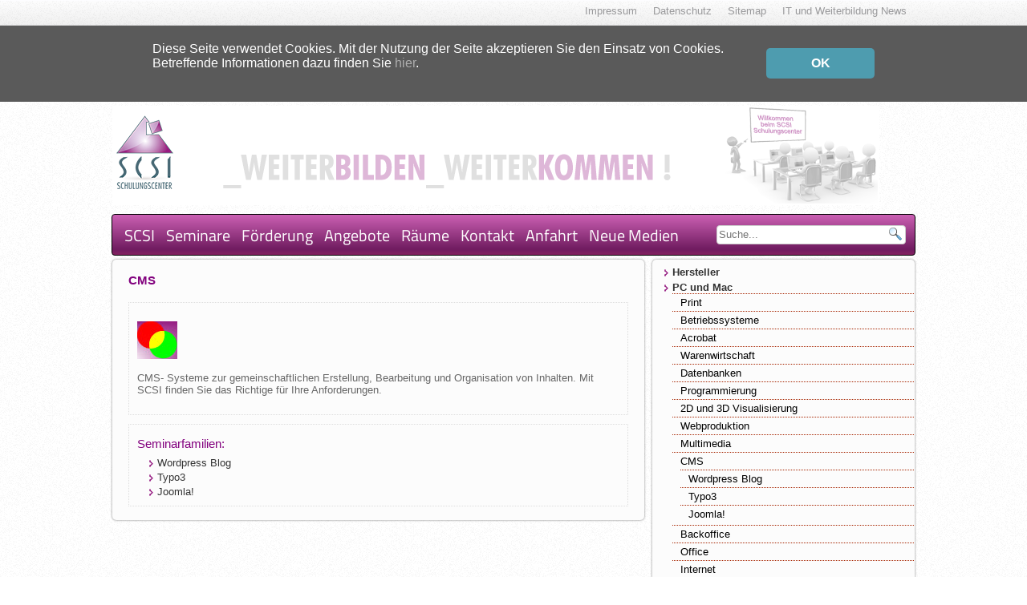

--- FILE ---
content_type: text/html; charset=UTF-8
request_url: https://www.scsi.de/seminar-c/cms
body_size: 18059
content:
<!DOCTYPE html>
<html lang="de" data-ng-app="app" data-ng-controller="controller" data-ng-init='setDate(14, 20, 27)'>
<head>
<meta charset="utf-8">
<meta name="author" content="Thomas Reitz">
<meta name="viewport" content="width=device-width, initial-scale=1">
<meta name="application-name" content="Seminar Stuttgart">
<meta name="rights" content="SCSI Schulungscenter GmbH">
<meta name="theme-color" content="#ffffff">
<meta name="revisit-after" content="7 days">
<meta name="robots" content="index,follow">
<meta name="copyright" content="SCSI Schulungscenter GmbH">
<meta name="keywords" content="Seminar, Schulung, Schulungen, Mac, Windows, Linux, Training">
<meta name="description" content="
CMS- Systeme zur gemeinschaftlichen Erstellung, Bearbeitung und Organisation von Inhalten. Mit SCSI finden Sie das Richtige für Ihre Anforderungen.">
<base href='https://www.scsi.de/'>
<link rel="stylesheet" href="https://www.scsi.de/css/style.css">
<link rel="icon" href="/favicon.ico">
<link rel="canonical" href="https://www.scsi.de/seminar-c/cms"><title data-ng-bind="title + ' Seminar Stuttgart'">CMS Seminar Stuttgart</title>
</head>
<body>
<div class="top noprint">
<ul class="navigation">
<li><a data-routing href="https://www.scsi.de/it">IT und Weiterbildung News</a></li>
<li><a data-routing title="Sitemap" href="https://www.scsi.de/scsi-sitemap">Sitemap</a></li>
<li><a data-routing title="SCSI Datenschutz" href="https://www.scsi.de/impressum/datenschutz">Datenschutz</a></li>
<li><a data-routing title="SCSI Geschäftsdaten" href="https://www.scsi.de/impressum">Impressum</a></li>
</ul>
<a href="#" class="icon" onclick="document.getElementsByClassName('navigation')[0].classList.toggle('responsive');">☰</a>
</div>
<style>
.closed {
height: 0;
padding: 0 10px;
transition: all 1s ease-in-out;
color: white;
overflow: hidden;
background-color: #5a5a5a;
}
.closed div {
margin: 0 auto;
width: 900px;
}
.closed a {
text-decoration: none;
color: #afafaf;
}
.closed a#close {
float: right;
margin-top: -10px;
display: block;
width: 115px;
background: #4E9CAF;
padding: 10px;
text-align: center;
border-radius: 5px;
color: white;
font-weight: bold;
}
.opened {
padding: 20px 10px;
height: 55px;
transition: all 1s ease-in-out;
}
@media  screen and (max-width: 850px) {
.closed a#close {
float: none;
margin: 10px auto;
}
.opened { height: 100px; }
.closed div { width: auto; }
}
@media  screen and (max-width: 660px) {
.opened { height: 120px; }
}
@media  screen and (max-width: 420px) {
.opened { height: 150px; }
}
@media  screen and (max-width: 375px) {
.opened { height: 170px; }
}
</style>
<div class="noprint closed">
<div>
Diese Seite verwendet Cookies. Mit der Nutzung der Seite akzeptieren Sie den Einsatz von Cookies.<br />
Betreffende Informationen dazu finden Sie <a data-routing href='/impressum/datenschutz'>hier</a>.
<a id="close" href='javascript:document.getElementsByClassName("closed")[0].classList.remove("opened")'>OK</a>
</div>
</div>
<noscript>
<div class="noprint closed opened">
<div>
Diese Seite verwendet Cookies. Mit der Nutzung der Seite akzeptieren Sie den Einsatz von Cookies.<br />
Betreffende Informationen dazu finden Sie <a data-routing href='/impressum/datenschutz'>hier</a>.
</div>
</div>
</noscript>
<script>
document.addEventListener('DOMContentLoaded', () => setTimeout(() => document.getElementsByClassName("closed")[0].classList.add("opened"), 250), false);
</script><div class="page_header noprint"></div>
<div class="bottom noprint">
<a href="#" class="icon show" data-ng-click="bottomMenu = !bottomMenu">☰</a>
<ul data-ng-if="!mobile || bottomMenu">
<li><a title="Willkommen beim SCSI Schulungscenter" href="https://www.scsi.de" data-ng-click="setSource('https://www.scsi.de'); tab = null">SCSI</a></li>
<li><a title="Hier finden Sie unser umfangreiches Seminarangebot" data-routing  href="https://www.scsi.de/seminare">Seminare</a></li>
<li><a data-routing href="https://www.scsi.de/kurse">F&ouml;rderung</a></li>
<li><a title="Hier sind sämtliche Seminare für die Sie Preisnachlass erhalten können" data-routing href="https://www.scsi.de/angebote">Angebote</a></li>
<li><a title="Ein Einblick in die Räumlichkeiten von SCSI" data-routing href="https://www.scsi.de/scsi-raeume">R&auml;ume</a></li>
<li><a title="Bei Fragen und Unklarheiten, setzen Sie sich mit uns in Verbindung" data-routing href="https://www.scsi.de/kontakt">Kontakt</a></li>
<li><a title="Hier finden Sie unseren Hauptsitz" data-routing href="https://www.scsi.de/anfahrt">Anfahrt</a></li>
<!--li><a href="">Blog</a></li-->
<li><a data-routing href="https://www.scsi.de/neue-medien">Neue Medien</a></li>
</ul>
<form action="https://www.scsi.de/suche" method="GET" class="search hide">
<input name="phrase" type="text" placeholder="Suche..." data-ng-model="phrase" data-ng-change='autocomplete.refresh("https://www.scsi.de/search")' data-ng-click='phrase ? autocomplete.refresh("https://www.scsi.de/search") : ""' value="" autocomplete="off" data-ng-focus="focus = true">
<button data-ng-click="$event.preventDefault(); search('https://www.scsi.de/suche')" type="submit"></button>
<ul style="display: none;" data-ng-style="{ display : 'block' }" data-ng-show="focus">
<li data-ng-repeat="key in autocomplete.keys | limitTo:20" data-ng-click="$parent.phrase = autocomplete.info[key]; $parent.focus = false; autocomplete.keys = []; search('https://www.scsi.de/suche')" data-ng-bind="autocomplete.info[key]"></li>
</ul>
</form>
</div>
<div class="row show noprint">
<form action="https://www.scsi.de/suche" method="GET" class="search">
<input name="phrase" type="text" placeholder="Suche..." data-ng-model="phrase" data-ng-change='autocomplete.refresh("https://www.scsi.de/search")' data-ng-click='phrase ? autocomplete.refresh("https://www.scsi.de/search") : ""' value="" autocomplete="off" data-ng-focus="focus = true">
<button data-ng-click="$event.preventDefault(); search('https://www.scsi.de/suche')" type="submit"></button>
<ul style="display: none;" data-ng-style="{ display : 'block' }" data-ng-show="focus">
<li data-ng-repeat="key in autocomplete.keys | limitTo:20" data-ng-click="$parent.phrase = autocomplete.info[key]; $parent.focus = false; autocomplete.keys = []; search('https://www.scsi.de/suche')" data-ng-bind="autocomplete.info[key]"></li>
</ul>
</form>
</div>
<script type="text/ng-template" id="menu">
<li><a href="https://www.scsi.de" data-ng-click="setSource('https://www.scsi.de'); tab = null">SCSI</a></li>
<li><a data-routing  href="https://www.scsi.de/seminare">Seminare</a></li>
<li><a data-routing href="https://www.scsi.de/kurse">F&ouml;rderung</a></li>
<li><a data-routing href="https://www.scsi.de/angebote">Angebote</a></li>
<li><a data-routing href="https://www.scsi.de/scsi-raeume">R&auml;ume</a></li>
<li><a data-routing href="https://www.scsi.de/kontakt">Kontakt</a></li>
<li><a data-routing href="https://www.scsi.de/anfahrt">Anfahrt</a></li>
<!--li><a href="">Blog</a></li-->
<li><a data-routing href="https://www.scsi.de/neue-medien">Neue Medien</a></li>
</script><div data-ng-include="source" data-ng-init='includeContentLoaded = false' onload="init();includeContentLoaded = true"></div>
<div data-ng-if="!includeContentLoaded">
<div class="row" id="navcontainer">
<div class="span4 right" style="margin-left: 1%;">
<a class="semnavicon show" href="#" data-ng-click="setSemnav(!semnavMenu)">☰</a>
<ul class="semnavigation" data-ng-hide="mobile && semnavMenu">
            <li>
<a data-ng-click="restructure(0, 5, '/seminarinfo/c/5', null)" href="/seminar-c/hersteller">Hersteller</a>
<ul data-ng-init="::key = curstack.shift()" class="level1" data-ng-if="level[0] == 5" data-ng-include="'catnavtemplate'">
</ul>
</li>
<li>
<a data-ng-click="restructure(0, 6, '/seminarinfo/c/6', null)" href="/seminar-c/pc-und-mac">PC und Mac</a>
<ul class="level1" data-ng-if="level[0] == 6">
<li>
<a data-ng-click="restructure(1, 1, '/seminarinfo/c/1', null)" href="/seminar-c/print">Print</a>
<ul data-ng-init="::key = curstack.shift()" class="level2" data-ng-if="level[1] == 1" data-ng-include="'catnavtemplate'">
</ul>
</li>
<li>
<a data-ng-click="restructure(1, 9, '/seminarinfo/c/9', null)" href="/seminar-c/betriebssysteme">Betriebssysteme</a>
<ul data-ng-init="::key = curstack.shift()" class="level2" data-ng-if="level[1] == 9" data-ng-include="'catnavtemplate'">
</ul>
</li>
<li>
<a data-ng-click="restructure(1, 17, '/seminarinfo/c/17', null)" href="/seminar-c/acrobat">Acrobat</a>
<ul data-ng-init="::key = curstack.shift()" class="level2" data-ng-if="level[1] == 17" data-ng-include="'catnavtemplate'">
</ul>
</li>
<li>
<a data-ng-click="restructure(1, 18, '/seminarinfo/c/18', null)" href="/seminar-c/warenwirtschaft">Warenwirtschaft</a>
<ul data-ng-init="::key = curstack.shift()" class="level2" data-ng-if="level[1] == 18" data-ng-include="'catnavtemplate'">
</ul>
</li>
<li>
<a data-ng-click="restructure(1, 19, '/seminarinfo/c/19', null)" href="/seminar-c/datenbanken">Datenbanken</a>
<ul data-ng-init="::key = curstack.shift()" class="level2" data-ng-if="level[1] == 19" data-ng-include="'catnavtemplate'">
</ul>
</li>
<li>
<a data-ng-click="restructure(1, 20, '/seminarinfo/c/20', null)" href="/seminar-c/programmierung">Programmierung</a>
<ul data-ng-init="::key = curstack.shift()" class="level2" data-ng-if="level[1] == 20" data-ng-include="'catnavtemplate'">
</ul>
</li>
<li>
<a data-ng-click="restructure(1, 22, '/seminarinfo/c/22', null)" href="/seminar-c/2d-und-3d-visualisierung">2D und 3D Visualisierung</a>
<ul data-ng-init="::key = curstack.shift()" class="level2" data-ng-if="level[1] == 22" data-ng-include="'catnavtemplate'">
</ul>
</li>
<li>
<a data-ng-click="restructure(1, 23, '/seminarinfo/c/23', null)" href="/seminar-c/webproduktion">Webproduktion</a>
<ul data-ng-init="::key = curstack.shift()" class="level2" data-ng-if="level[1] == 23" data-ng-include="'catnavtemplate'">
</ul>
</li>
<li>
<a data-ng-click="restructure(1, 24, '/seminarinfo/c/24', null)" href="/seminar-c/multimedia">Multimedia</a>
<ul data-ng-init="::key = curstack.shift()" class="level2" data-ng-if="level[1] == 24" data-ng-include="'catnavtemplate'">
</ul>
</li>
<li>
<a data-ng-click="restructure(1, 25, '/seminarinfo/c/25', null)" href="/seminar-c/cms">CMS</a>
<ul class="level2" data-ng-if="level[1] == 25">
<li>
<a data-ng-click="selectfamily(2, 11, '/seminarinfo/f/11', null)" href="/seminar-f/wordpress-blog">Wordpress Blog</a>
<ul class="level3" data-ng-if="fam == 11" data-ng-include="'famnavtemplate'" data-ng-init="::famkey = fam">
</ul>
</li>
<li>
<a data-ng-click="selectfamily(2, 33, '/seminarinfo/f/33', null)" href="/seminar-f/typo3">Typo3</a>
<ul class="level3" data-ng-if="fam == 33" data-ng-include="'famnavtemplate'" data-ng-init="::famkey = fam">
</ul>
</li>
<li>
<a data-ng-click="selectfamily(2, 44, '/seminarinfo/f/44', null)" href="/seminar-f/joomla">Joomla!</a>
<ul class="level3" data-ng-if="fam == 44" data-ng-include="'famnavtemplate'" data-ng-init="::famkey = fam">
</ul>
</li>
</ul>
</li>
<li>
<a data-ng-click="restructure(1, 27, '/seminarinfo/c/27', null)" href="/seminar-c/backoffice">Backoffice</a>
<ul data-ng-init="::key = curstack.shift()" class="level2" data-ng-if="level[1] == 27" data-ng-include="'catnavtemplate'">
</ul>
</li>
<li>
<a data-ng-click="restructure(1, 30, '/seminarinfo/c/30', null)" href="/seminar-c/office">Office</a>
<ul data-ng-init="::key = curstack.shift()" class="level2" data-ng-if="level[1] == 30" data-ng-include="'catnavtemplate'">
</ul>
</li>
<li>
<a data-ng-click="restructure(1, 32, '/seminarinfo/c/32', null)" href="/seminar-c/internet">Internet</a>
<ul data-ng-init="::key = curstack.shift()" class="level2" data-ng-if="level[1] == 32" data-ng-include="'catnavtemplate'">
</ul>
</li>
<li>
<a data-ng-click="restructure(1, 33, '/seminarinfo/c/33', null)" href="/seminar-c/e-mail">E-Mail</a>
<ul data-ng-init="::key = curstack.shift()" class="level2" data-ng-if="level[1] == 33" data-ng-include="'catnavtemplate'">
</ul>
</li>
<li>
<a data-ng-click="selectfamily(1, 87, '/seminarinfo/f/87', null)" href="/seminar-f/virtualisierung">Virtualisierung</a>
<ul class="level2" data-ng-if="fam == 87" data-ng-include="'famnavtemplate'" data-ng-init="::famkey = fam">
</ul>
</li>
</ul>
</li>
<li>
<a data-ng-click="restructure(0, 26, '/seminarinfo/c/26', null)" href="/seminar-c/personal-qualification">Personal Qualification</a>
<ul data-ng-init="::key = curstack.shift()" class="level1" data-ng-if="level[0] == 26" data-ng-include="'catnavtemplate'">
</ul>
</li>
</ul>
</div>
<div class="span8" style="margin-left: 0;">
<div data-ng-include="navsource" onload="renav()"></div>
<div data-ng-if="!navcontent">
<div>
<h1 class="head">CMS</h1>
<div class="body">
<div class="panel">
<h2 class="body small"><p><img src="images/stories/logos/cms.jpg" /></p>
<p>CMS- Systeme zur gemeinschaftlichen Erstellung, Bearbeitung und Organisation von Inhalten. Mit SCSI finden Sie das Richtige für Ihre Anforderungen.</p></h2>
<div class="body">
<div class="head">Seminarfamilien:</div>
<ul>
<li><a data-ng-click="selectfamily(1, 11, '/seminarinfo/f/11', null)" href="/seminar-f/wordpress-blog"><span class="inline">Wordpress Blog</span></a></li>
<li><a data-ng-click="selectfamily(1, 33, '/seminarinfo/f/33', null)" href="/seminar-f/typo3"><span class="inline">Typo3</span></a></li>
<li><a data-ng-click="selectfamily(1, 44, '/seminarinfo/f/44', null)" href="/seminar-f/joomla"><span class="inline">Joomla!</span></a></li>
</ul>
</div>
</div>
</div>
</div>
<script type="application/ld+json">
{
"@context": "http://schema.org/",
"@type": "OfferCatalog",
"name": "CMS",
"description": "
CMS- Systeme zur gemeinschaftlichen Erstellung, Bearbeitung und Organisation von Inhalten. Mit SCSI finden Sie das Richtige für Ihre Anforderungen.",
"itemListOrder": "Unordered",
"itemListElement": [
"Wordpress Blog","Typo3","Joomla!"        ]
}
</script></div>
</div>
</div>
<script type="text/ng-template" id="catnavtemplate">
<li data-ng-repeat="element in ::append['c'+key].categories">
<a data-ng-click="restructure(append['c'+key].depth, element.id, '/seminarinfo/c/' + element.id, '/seminar-c/' + element.code)" href="javascript:;"><% ::element.name %></a>
<ul data-ng-init="::key = curstack.shift()" data-ng-class="::'level' + append['c'+key].depth" data-ng-if="level[append['c'+key].depth] == element.id" data-ng-include="'catnavtemplate'"></ul>
</li>
<li data-ng-repeat="element in ::append['c'+key].families">
<a data-ng-click="selectfamily(append['c'+key].depth, element.id, '/seminarinfo/f/' + element.id, '/seminar-f/' + element.code)" href="javascript:;"><% ::element.name %></a>
<ul class="level1 active" data-ng-init="::famkey = fam" data-ng-if="fam == element.id" data-ng-include="'famnavtemplate'">
</ul>
</li>
<li data-ng-class="cursem == element.id ? 'active' : ''" data-ng-repeat="element in ::append['c'+key].seminars">
<a data-ng-click="selectseminar(-1, append['c'+key].depth, '/seminarinfo/s/' + element.id, element.id, '/seminar/' + element.code)" href="javascript:;"><% ::element.name %></a>
</li>
</script>
<script type="text/ng-template" id="famnavtemplate">
<li data-ng-class="cursem == element.id ? 'active' : ''" data-ng-repeat="element in ::append['f'+famkey]">
<a data-ng-click="selectseminar(-1, '/seminarinfo/s/' + element.id, element.id, '/seminar/' + element.code)" href="javascript:;"><% ::element.name %></a>
</li>
</script>
<script data-lazy>
init = function(scope) {
scope.append = [];
scope.navsource = "";
scope.cur = [25];
scope.curstack = [6,25];
scope.fam = 0;
scope.level = [6,25];
scope.cursem = 0;
scope.title = "CMS";
}
</script>

</div>
<div class="row noprint">
<footer>
&copy; 2026 SCSI Schulungscenter GmbH Stuttgart - Schulungen, Seminare, Kurse.
Kontakt: 0711 - 94 94 10
</footer>
</div>
<script>
window.addEventListener("DOMContentLoaded", () => {
const js = window.document.createElement("script");
js.src = "https://www.scsi.de/js/webscript.js?v=4d738d";
window.document.getElementsByTagName("body")[0].appendChild(js);
});
</script>
<script>
var _paq = _paq || [];
// _paq.push(["trackPageView"]);
_paq.push(["enableLinkTracking"]);
(function() {
var u=(("https:" == document.location.protocol) ? "https" : "http") + "://piwik.ke-si.de//";
_paq.push(["setTrackerUrl", u+"piwik.php"]);
_paq.push(["setSiteId", "11"]);
var d=document, g=d.createElement("script"), s=d.getElementsByTagName("script")[0]; g.type="text/javascript";
g.defer=true; g.async=true; g.src=u+"piwik.js"; s.parentNode.insertBefore(g,s);
})();
</script>

<noscript><p><img src="//piwik.ke-si.de/piwik.php?idsite=11" style="border:0;" alt="Piwik"></p></noscript>
<script type="application/ld+json">
{
"@context": "http://schema.org/",
"@type": "WebSite",
"name": "SCSI Schulungscenter",
"url": "https://www.scsi.de",
"potentialAction": {
"@type": "SearchAction",
"target": "https://www.scsi.de/suche?phrase={phrase}",
"query-input": "required name=phrase"
}
}
</script>
<script type="application/ld+json">
{
"@context": "http://schema.org",
"@type": "CollegeOrUniversity",
"legalName": "SCSI Schulungscenter",
"alternateName": "SCSI",
"url": "https://www.scsi.de",
"logo": "https://www.scsi.de/images/header.png",
"founder": {
"@type": "Person",
"name": "Oliver Knittel",
"image": "https://www.scsi.de/images/mitarbeiter/ok.jpg",
"telephone": "+49 (711) 94 941 0"
},
"employee": [
{
"@type": "Person",
"name": "Renate Breitinger",
"image": "https://www.scsi.de/images/mitarbeiter/rb.jpg",
"telephone": "+49 (711) 94 941 0"
},
{
"@type": "Person",
"name": "Michael Bozzato",
"image": "https://www.scsi.de/images/mitarbeiter/mb.jpg",
"telephone": "+49 (711) 94 941 40"
},
{
"@type": "Person",
"name": "Christian Bühler",
"image": "https://www.scsi.de/images/mitarbeiter/cb.jpg",
"telephone": "+49 (711) 94 941 42"
}
],
"address": {
"@type": "PostalAddress",
"name": "Hauptverwaltung SCSI",
"streetAddress": "Widmaierstraße 110",
"postalCode": "D-70567",
"addressLocality": "Möhringen",
"addressRegion": "Stuttgart",
"addressCountry": "Deutschland"
},
"vatID": "DE 147851540",
"contactPoint": {
"@type": "ContactPoint",
"telephone": "+49 (711) 94 941 0",
"faxNumber": "+49 (711) 94 941 95",
"contactType": "sales",
"hoursAvailable": {
"@type": "OpeningHoursSpecification",
"opens": "9:00",
"closes": "17:00"
}
}
}
</script>
</body>
</html>


--- FILE ---
content_type: text/javascript
request_url: https://www.scsi.de/js/webscript.js?v=4d738d
body_size: 73989
content:
!function(t){"use strict";function e(t){return b(t)?void(y(t.objectMaxDepth)&&(cr.objectMaxDepth=n(t.objectMaxDepth)?t.objectMaxDepth:NaN)):cr}function n(t){return k(t)&&0<t}function r(t,e){return e=e||Error,function(){var n,r=arguments[0];for(n="["+(t?t+":":"")+r+"] http://errors.angularjs.org/1.6.6/"+(t?t+"/":"")+r,r=1;r<arguments.length;r++){n=n+(1==r?"?":"&")+"p"+(r-1)+"=";var i,o=encodeURIComponent;i=arguments[r],i="function"==typeof i?i.toString().replace(/ \{[\s\S]*$/,""):"undefined"==typeof i?"undefined":"string"!=typeof i?JSON.stringify(i):i,n+=o(i)}return new e(n)}}function i(t){if(null==t||A(t))return!1;if(kr(t)||x(t)||ar&&t instanceof ar)return!0;var e="length"in Object(t)&&t.length;return k(e)&&(0<=e&&(e-1 in t||t instanceof Array)||"function"==typeof t.item)}function o(t,e,n){var r,a;if(t)if(E(t))for(r in t)"prototype"!==r&&"length"!==r&&"name"!==r&&t.hasOwnProperty(r)&&e.call(n,t[r],r,t);else if(kr(t)||i(t)){var s="object"!=typeof t;for(r=0,a=t.length;r<a;r++)(s||r in t)&&e.call(n,t[r],r,t)}else if(t.forEach&&t.forEach!==o)t.forEach(e,n,t);else if(w(t))for(r in t)e.call(n,t[r],r,t);else if("function"==typeof t.hasOwnProperty)for(r in t)t.hasOwnProperty(r)&&e.call(n,t[r],r,t);else for(r in t)fr.call(t,r)&&e.call(n,t[r],r,t);return t}function a(t,e,n){for(var r=Object.keys(t).sort(),i=0;i<r.length;i++)e.call(n,t[r[i]],r[i]);return r}function s(t){return function(e,n){t(n,e)}}function u(){return++wr}function c(t,e,n){for(var r=t.$$hashKey,i=0,o=e.length;i<o;++i){var a=e[i];if(b(a)||E(a))for(var s=Object.keys(a),u=0,l=s.length;u<l;u++){var f=s[u],h=a[f];n&&b(h)?C(h)?t[f]=new Date(h.valueOf()):O(h)?t[f]=new RegExp(h):h.nodeName?t[f]=h.cloneNode(!0):I(h)?t[f]=h.clone():(b(t[f])||(t[f]=kr(h)?[]:{}),c(t[f],[h],!0)):t[f]=h}}return r?t.$$hashKey=r:delete t.$$hashKey,t}function l(t){return c(t,dr.call(arguments,1),!1)}function f(t){return c(t,dr.call(arguments,1),!0)}function h(t){return parseInt(t,10)}function p(t,e){return l(Object.create(t),e)}function d(){}function $(t){return t}function m(t){return function(){return t}}function v(t){return E(t.toString)&&t.toString!==vr}function g(t){return"undefined"==typeof t}function y(t){return"undefined"!=typeof t}function b(t){return null!==t&&"object"==typeof t}function w(t){return null!==t&&"object"==typeof t&&!gr(t)}function x(t){return"string"==typeof t}function k(t){return"number"==typeof t}function C(t){return"[object Date]"===vr.call(t)}function S(t){switch(vr.call(t)){case"[object Error]":return!0;case"[object Exception]":return!0;case"[object DOMException]":return!0;default:return t instanceof Error}}function E(t){return"function"==typeof t}function O(t){return"[object RegExp]"===vr.call(t)}function A(t){return t&&t.window===t}function M(t){return t&&t.$evalAsync&&t.$watch}function T(t){return"boolean"==typeof t}function V(t){return t&&k(t.length)&&Cr.test(vr.call(t))}function I(t){return!(!t||!(t.nodeName||t.prop&&t.attr&&t.find))}function N(t){var e={};t=t.split(",");var n;for(n=0;n<t.length;n++)e[t[n]]=!0;return e}function P(t){return hr(t.nodeName||t[0]&&t[0].nodeName)}function j(t,e){var n=t.indexOf(e);return 0<=n&&t.splice(n,1),n}function D(t,e,r){function i(t,e,n){if(n--,0>n)return"...";var r,i=e.$$hashKey;if(kr(t)){r=0;for(var o=t.length;r<o;r++)e.push(a(t[r],n))}else if(w(t))for(r in t)e[r]=a(t[r],n);else if(t&&"function"==typeof t.hasOwnProperty)for(r in t)t.hasOwnProperty(r)&&(e[r]=a(t[r],n));else for(r in t)fr.call(t,r)&&(e[r]=a(t[r],n));return i?e.$$hashKey=i:delete e.$$hashKey,e}function a(t,e){if(!b(t))return t;var n=u.indexOf(t);if(-1!==n)return c[n];if(A(t)||M(t))throw yr("cpws");var n=!1,r=s(t);return void 0===r&&(r=kr(t)?[]:Object.create(gr(t)),n=!0),u.push(t),c.push(r),n?i(t,r,e):r}function s(t){switch(vr.call(t)){case"[object Int8Array]":case"[object Int16Array]":case"[object Int32Array]":case"[object Float32Array]":case"[object Float64Array]":case"[object Uint8Array]":case"[object Uint8ClampedArray]":case"[object Uint16Array]":case"[object Uint32Array]":return new t.constructor(a(t.buffer),t.byteOffset,t.length);case"[object ArrayBuffer]":if(!t.slice){var e=new ArrayBuffer(t.byteLength);return new Uint8Array(e).set(new Uint8Array(t)),e}return t.slice(0);case"[object Boolean]":case"[object Number]":case"[object String]":case"[object Date]":return new t.constructor(t.valueOf());case"[object RegExp]":return e=new RegExp(t.source,t.toString().match(/[^\/]*$/)[0]),e.lastIndex=t.lastIndex,e;case"[object Blob]":return new t.constructor([t],{type:t.type})}if(E(t.cloneNode))return t.cloneNode(!0)}var u=[],c=[];if(r=n(r)?r:NaN,e){if(V(e)||"[object ArrayBuffer]"===vr.call(e))throw yr("cpta");if(t===e)throw yr("cpi");return kr(e)?e.length=0:o(e,function(t,n){"$$hashKey"!==n&&delete e[n]}),u.push(t),c.push(e),i(t,e,r)}return a(t,r)}function R(t,e){return t===e||t!==t&&e!==e}function q(t,e){if(t===e)return!0;if(null===t||null===e)return!1;if(t!==t&&e!==e)return!0;var n,r=typeof t;if(r===typeof e&&"object"===r){if(!kr(t)){if(C(t))return!!C(e)&&R(t.getTime(),e.getTime());if(O(t))return!!O(e)&&t.toString()===e.toString();if(M(t)||M(e)||A(t)||A(e)||kr(e)||C(e)||O(e))return!1;r=lt();for(n in t)if("$"!==n.charAt(0)&&!E(t[n])){if(!q(t[n],e[n]))return!1;r[n]=!0}for(n in e)if(!(n in r)&&"$"!==n.charAt(0)&&y(e[n])&&!E(e[n]))return!1;return!0}if(!kr(e))return!1;if((r=t.length)===e.length){for(n=0;n<r;n++)if(!q(t[n],e[n]))return!1;return!0}}return!1}function U(t,e,n){return t.concat(dr.call(e,n))}function _(t,e){var n=2<arguments.length?dr.call(arguments,2):[];return!E(e)||e instanceof RegExp?e:n.length?function(){return arguments.length?e.apply(t,U(n,arguments,0)):e.apply(t,n)}:function(){return arguments.length?e.apply(t,arguments):e.call(t)}}function L(e,n){var r=n;return"string"==typeof e&&"$"===e.charAt(0)&&"$"===e.charAt(1)?r=void 0:A(n)?r="$WINDOW":n&&t.document===n?r="$DOCUMENT":M(n)&&(r="$SCOPE"),r}function F(t,e){if(!g(t))return k(e)||(e=e?2:null),JSON.stringify(t,L,e)}function B(t){return x(t)?JSON.parse(t):t}function H(t,e){t=t.replace(Mr,"");var n=Date.parse("Jan 01, 1970 00:00:00 "+t)/6e4;return xr(n)?e:n}function z(t,e,n){n=n?-1:1;var r=t.getTimezoneOffset();return e=H(e,r),n*=e-r,t=new Date(t.getTime()),t.setMinutes(t.getMinutes()+n),t}function W(t){t=ar(t).clone().empty();var e=ar("<div>").append(t).html();try{return t[0].nodeType===Pr?hr(e):e.match(/^(<[^>]+>)/)[1].replace(/^<([\w-]+)/,function(t,e){return"<"+hr(e)})}catch(n){return hr(e)}}function G(t){try{return decodeURIComponent(t)}catch(e){}}function K(t){var e={};return o((t||"").split("&"),function(t){var n,r,i;t&&(r=t=t.replace(/\+/g,"%20"),n=t.indexOf("="),-1!==n&&(r=t.substring(0,n),i=t.substring(n+1)),r=G(r),y(r)&&(i=!y(i)||G(i),fr.call(e,r)?kr(e[r])?e[r].push(i):e[r]=[e[r],i]:e[r]=i))}),e}function J(t){var e=[];return o(t,function(t,n){kr(t)?o(t,function(t){e.push(Y(n,!0)+(!0===t?"":"="+Y(t,!0)))}):e.push(Y(n,!0)+(!0===t?"":"="+Y(t,!0)))}),e.length?e.join("&"):""}function Z(t){return Y(t,!0).replace(/%26/gi,"&").replace(/%3D/gi,"=").replace(/%2B/gi,"+")}function Y(t,e){return encodeURIComponent(t).replace(/%40/gi,"@").replace(/%3A/gi,":").replace(/%24/g,"$").replace(/%2C/gi,",").replace(/%3B/gi,";").replace(/%20/g,e?"%20":"+")}function Q(t,e){var n,r,i=Tr.length;for(r=0;r<i;++r)if(n=Tr[r]+e,x(n=t.getAttribute(n)))return n;return null}function X(e,n){var r,i,a={};o(Tr,function(t){t+="app",!r&&e.hasAttribute&&e.hasAttribute(t)&&(r=e,i=e.getAttribute(t))}),o(Tr,function(t){t+="app";var n;!r&&(n=e.querySelector("["+t.replace(":","\\:")+"]"))&&(r=n,i=n.getAttribute(t))}),r&&(Vr?(a.strictDi=null!==Q(r,"strict-di"),n(r,i?[i]:[],a)):t.console.error("Angular: disabling automatic bootstrap. <script> protocol indicates an extension, document.location.href does not match."))}function tt(e,n,r){b(r)||(r={}),r=l({strictDi:!1},r);var i=function(){if(e=ar(e),e.injector()){var i=e[0]===t.document?"document":W(e);throw yr("btstrpd",i.replace(/</,"&lt;").replace(/>/,"&gt;"))}return n=n||[],n.unshift(["$provide",function(t){t.value("$rootElement",e)}]),r.debugInfoEnabled&&n.push(["$compileProvider",function(t){t.debugInfoEnabled(!0)}]),n.unshift("ng"),i=Wt(n,r.strictDi),i.invoke(["$rootScope","$rootElement","$compile","$injector",function(t,e,n,r){t.$apply(function(){e.data("$injector",r),n(e)(t)})}]),i},a=/^NG_ENABLE_DEBUG_INFO!/,s=/^NG_DEFER_BOOTSTRAP!/;return t&&a.test(t.name)&&(r.debugInfoEnabled=!0,t.name=t.name.replace(a,"")),t&&!s.test(t.name)?i():(t.name=t.name.replace(s,""),br.resumeBootstrap=function(t){return o(t,function(t){n.push(t)}),i()},void(E(br.resumeDeferredBootstrap)&&br.resumeDeferredBootstrap()))}function et(){t.name="NG_ENABLE_DEBUG_INFO!"+t.name,t.location.reload()}function nt(t){if(t=br.element(t).injector(),!t)throw yr("test");return t.get("$$testability")}function rt(t,e){return e=e||"_",t.replace(Ir,function(t,n){return(n?e:"")+t.toLowerCase()})}function it(){var e;if(!Nr){var n=Ar();(sr=g(n)?t.jQuery:n?t[n]:void 0)&&sr.fn.on?(ar=sr,l(sr.fn,{scope:Kr.scope,isolateScope:Kr.isolateScope,controller:Kr.controller,injector:Kr.injector,inheritedData:Kr.inheritedData}),e=sr.cleanData,sr.cleanData=function(t){for(var n,r,i=0;null!=(r=t[i]);i++)(n=sr._data(r,"events"))&&n.$destroy&&sr(r).triggerHandler("$destroy");e(t)}):ar=bt,br.element=ar,Nr=!0}}function ot(t,e,n){if(!t)throw yr("areq",e||"?",n||"required");return t}function at(t,e,n){return n&&kr(t)&&(t=t[t.length-1]),ot(E(t),e,"not a function, got "+(t&&"object"==typeof t?t.constructor.name||"Object":typeof t)),t}function st(t,e){if("hasOwnProperty"===t)throw yr("badname",e)}function ut(t,e,n){if(!e)return t;e=e.split(".");for(var r,i=t,o=e.length,a=0;a<o;a++)r=e[a],t&&(t=(i=t)[r]);return!n&&E(t)?_(i,t):t}function ct(t){for(var e,n=t[0],r=t[t.length-1],i=1;n!==r&&(n=n.nextSibling);i++)(e||t[i]!==n)&&(e||(e=ar(dr.call(t,0,i))),e.push(n));return e||t}function lt(){return Object.create(null)}function ft(t){if(null==t)return"";switch(typeof t){case"string":break;case"number":t=""+t;break;default:t=!v(t)||kr(t)||C(t)?F(t):t.toString()}return t}function ht(t){function e(t,e,n){return t[e]||(t[e]=n())}var n=r("$injector"),i=r("ng");return t=e(t,"angular",Object),t.$$minErr=t.$$minErr||r,e(t,"module",function(){var t={};return function(r,o,a){var s={};if("hasOwnProperty"===r)throw i("badname","module");return o&&t.hasOwnProperty(r)&&(t[r]=null),e(t,r,function(){function t(t,e,n,r){return r||(r=u),function(){return r[n||"push"]([t,e,arguments]),h}}function e(t,e,n){return n||(n=u),function(i,o){return o&&E(o)&&(o.$$moduleName=r),n.push([t,e,arguments]),h}}if(!o)throw n("nomod",r);var u=[],c=[],l=[],f=t("$injector","invoke","push",c),h={_invokeQueue:u,_configBlocks:c,_runBlocks:l,info:function(t){if(y(t)){if(!b(t))throw i("aobj","value");return s=t,this}return s},requires:o,name:r,provider:e("$provide","provider"),factory:e("$provide","factory"),service:e("$provide","service"),value:t("$provide","value"),constant:t("$provide","constant","unshift"),decorator:e("$provide","decorator",c),animation:e("$animateProvider","register"),filter:e("$filterProvider","register"),controller:e("$controllerProvider","register"),directive:e("$compileProvider","directive"),component:e("$compileProvider","component"),config:f,run:function(t){return l.push(t),this}};return a&&f(a),h})}})}function pt(t,e){if(kr(t)){e=e||[];for(var n=0,r=t.length;n<r;n++)e[n]=t[n]}else if(b(t))for(n in e=e||{},t)"$"===n.charAt(0)&&"$"===n.charAt(1)||(e[n]=t[n]);return e||t}function dt(t,e){var r=[];return n(e)&&(t=br.copy(t,null,e)),JSON.stringify(t,function(t,e){if(e=L(t,e),b(e)){if(0<=r.indexOf(e))return"...";r.push(e)}return e})}function $t(n){l(n,{errorHandlingConfig:e,bootstrap:tt,copy:D,extend:l,merge:f,equals:q,element:ar,forEach:o,injector:Wt,noop:d,bind:_,toJson:F,fromJson:B,identity:$,isUndefined:g,isDefined:y,isString:x,isFunction:E,isObject:b,isNumber:k,isElement:I,isArray:kr,version:jr,isDate:C,lowercase:hr,uppercase:pr,callbacks:{$$counter:0},getTestability:nt,reloadWithDebugInfo:et,$$minErr:r,$$csp:Or,$$encodeUriSegment:Z,$$encodeUriQuery:Y,$$stringify:ft}),ur=ht(t),ur("ng",["ngLocale"],["$provide",function(t){t.provider({$$sanitizeUri:nn}),t.provider("$compile",ee).directive({a:eo,input:yo,textarea:yo,form:oo,script:sa,select:la,option:fa,ngBind:xo,ngBindHtml:Co,ngBindTemplate:ko,ngClass:Eo,ngClassEven:Ao,ngClassOdd:Oo,ngCloak:Mo,ngController:To,ngForm:ao,ngHide:ta,ngIf:No,ngInclude:Po,ngInit:Do,ngNonBindable:Go,ngPluralize:Yo,ngRepeat:Qo,ngShow:Xo,ngStyle:ea,ngSwitch:na,ngSwitchWhen:ra,ngSwitchDefault:ia,ngOptions:Zo,ngTransclude:aa,ngModel:Ho,ngList:Ro,ngChange:So,pattern:pa,ngPattern:pa,required:ha,ngRequired:ha,minlength:$a,ngMinlength:$a,maxlength:da,ngMaxlength:da,ngValue:wo,ngModelOptions:Wo}).directive({ngInclude:jo}).directive(no).directive(Vo),t.provider({$anchorScroll:Gt,$animate:li,$animateCss:pi,$$animateJs:ui,$$animateQueue:ci,$$AnimateRunner:hi,$$animateAsyncRun:fi,$browser:Qt,$cacheFactory:Xt,$controller:se,$document:ue,$$isDocumentHidden:ce,$exceptionHandler:le,$filter:vn,$$forceReflow:bi,$interpolate:xe,$interval:ke,$http:ge,$httpParamSerializer:he,$httpParamSerializerJQLike:pe,$httpBackend:be,$xhrFactory:ye,$jsonpCallbacks:Ai,$location:De,$log:Re,$parse:Ze,$rootScope:en,$q:Ye,$$q:Qe,$sce:sn,$sceDelegate:an,$sniffer:un,$templateCache:te,$templateRequest:cn,$$testability:ln,$timeout:fn,$window:dn,$$rAF:tn,$$jqLite:Lt,$$Map:ti,$$cookieReader:mn})}]).info({angularVersion:"1.6.6"})}function mt(t,e){return e.toUpperCase()}function vt(t){return t.replace(qr,mt)}function gt(t){return t=t.nodeType,1===t||!t||9===t}function yt(t,e){var n,r,i=e.createDocumentFragment(),a=[];if(Br.test(t)){for(n=i.appendChild(e.createElement("div")),r=(Hr.exec(t)||["",""])[1].toLowerCase(),r=Wr[r]||Wr._default,n.innerHTML=r[1]+t.replace(zr,"<$1></$2>")+r[2],r=r[0];r--;)n=n.lastChild;a=U(a,n.childNodes),n=i.firstChild,n.textContent=""}else a.push(e.createTextNode(t));return i.textContent="",i.innerHTML="",o(a,function(t){i.appendChild(t)}),i}function bt(e){if(e instanceof bt)return e;var n;if(x(e)&&(e=Sr(e),n=!0),!(this instanceof bt)){if(n&&"<"!==e.charAt(0))throw Lr("nosel");return new bt(e)}if(n){n=t.document;var r;e=(r=Fr.exec(e))?[n.createElement(r[1])]:(r=yt(e,n))?r.childNodes:[],Tt(this,e)}else E(e)?Dt(e):Tt(this,e)}function wt(t){return t.cloneNode(!0)}function xt(t,e){!e&&gt(t)&&ar.cleanData([t]),t.querySelectorAll&&ar.cleanData(t.querySelectorAll("*"))}function kt(t,e,n,r){if(y(r))throw Lr("offargs");var i=(r=St(t))&&r.events,a=r&&r.handle;if(a)if(e){var s=function(e){var r=i[e];y(n)&&j(r||[],n),y(n)&&r&&0<r.length||(t.removeEventListener(e,a),delete i[e])};o(e.split(" "),function(t){s(t),_r[t]&&s(_r[t])})}else for(e in i)"$destroy"!==e&&t.removeEventListener(e,a),delete i[e]}function Ct(t,e){var n=t.ng339,r=n&&Dr[n];r&&(e?delete r.data[e]:(r.handle&&(r.events.$destroy&&r.handle({},"$destroy"),kt(t)),delete Dr[n],t.ng339=void 0))}function St(t,e){var n=t.ng339,n=n&&Dr[n];return e&&!n&&(t.ng339=n=++Rr,n=Dr[n]={events:{},data:{},handle:void 0}),n}function Et(t,e,n){if(gt(t)){var r,i=y(n),o=!i&&e&&!b(e),a=!e;if(t=(t=St(t,!o))&&t.data,i)t[vt(e)]=n;else{if(a)return t;if(o)return t&&t[vt(e)];for(r in e)t[vt(r)]=e[r]}}}function Ot(t,e){return!!t.getAttribute&&-1<(" "+(t.getAttribute("class")||"")+" ").replace(/[\n\t]/g," ").indexOf(" "+e+" ")}function At(t,e){e&&t.setAttribute&&o(e.split(" "),function(e){t.setAttribute("class",Sr((" "+(t.getAttribute("class")||"")+" ").replace(/[\n\t]/g," ").replace(" "+Sr(e)+" "," ")))})}function Mt(t,e){if(e&&t.setAttribute){var n=(" "+(t.getAttribute("class")||"")+" ").replace(/[\n\t]/g," ");o(e.split(" "),function(t){t=Sr(t),-1===n.indexOf(" "+t+" ")&&(n+=t+" ")}),t.setAttribute("class",Sr(n))}}function Tt(t,e){if(e)if(e.nodeType)t[t.length++]=e;else{var n=e.length;if("number"==typeof n&&e.window!==e){if(n)for(var r=0;r<n;r++)t[t.length++]=e[r]}else t[t.length++]=e}}function Vt(t,e){return It(t,"$"+(e||"ngController")+"Controller")}function It(t,e,n){for(9===t.nodeType&&(t=t.documentElement),e=kr(e)?e:[e];t;){for(var r=0,i=e.length;r<i;r++)if(y(n=ar.data(t,e[r])))return n;t=t.parentNode||11===t.nodeType&&t.host}}function Nt(t){for(xt(t,!0);t.firstChild;)t.removeChild(t.firstChild)}function Pt(t,e){e||xt(t);var n=t.parentNode;n&&n.removeChild(t)}function jt(e,n){n=n||t,"complete"===n.document.readyState?n.setTimeout(e):ar(n).on("load",e)}function Dt(e){function n(){t.document.removeEventListener("DOMContentLoaded",n),t.removeEventListener("load",n),e()}"complete"===t.document.readyState?t.setTimeout(e):(t.document.addEventListener("DOMContentLoaded",n),t.addEventListener("load",n))}function Rt(t,e){var n=Jr[e.toLowerCase()];return n&&Zr[P(t)]&&n}function qt(t,e){var n=function(n,r){n.isDefaultPrevented=function(){return n.defaultPrevented};var i=e[r||n.type],o=i?i.length:0;if(o){if(g(n.immediatePropagationStopped)){var a=n.stopImmediatePropagation;n.stopImmediatePropagation=function(){n.immediatePropagationStopped=!0,n.stopPropagation&&n.stopPropagation(),a&&a.call(n)}}n.isImmediatePropagationStopped=function(){return!0===n.immediatePropagationStopped};var s=i.specialHandlerWrapper||Ut;1<o&&(i=pt(i));for(var u=0;u<o;u++)n.isImmediatePropagationStopped()||s(t,n,i[u])}};return n.elem=t,n}function Ut(t,e,n){n.call(t,e)}function _t(t,e,n){var r=e.relatedTarget;r&&(r===t||Gr.call(t,r))||n.call(t,e)}function Lt(){this.$get=function(){return l(bt,{hasClass:function(t,e){return t.attr&&(t=t[0]),Ot(t,e)},addClass:function(t,e){return t.attr&&(t=t[0]),Mt(t,e)},removeClass:function(t,e){return t.attr&&(t=t[0]),At(t,e)}})}}function Ft(t,e){var n=t&&t.$$hashKey;return n?("function"==typeof n&&(n=t.$$hashKey()),n):(n=typeof t,n="function"===n||"object"===n&&null!==t?t.$$hashKey=n+":"+(e||u)():n+":"+t)}function Bt(){this._keys=[],this._values=[],this._lastKey=NaN,this._lastIndex=-1}function Ht(t){return t=Function.prototype.toString.call(t).replace(oi,""),t.match(ei)||t.match(ni)}function zt(t){return(t=Ht(t))?"function("+(t[1]||"").replace(/[\s\r\n]+/," ")+")":"fn"}function Wt(t,e){function n(t){return function(e,n){return b(e)?void o(e,s(t)):t(e,n)}}function r(t,e){if(st(t,"service"),(E(e)||kr(e))&&(e=d.instantiate(e)),!e.$get)throw ai("pget",t);return p[t+"Provider"]=e}function i(t,e){return function(){var n=y.invoke(e,this);if(g(n))throw ai("undef",t);return n}}function a(t,e,n){return r(t,{$get:!1!==n?i(t,e):e})}function u(t){ot(g(t)||kr(t),"modulesToLoad","not an array");var e,n=[];return o(t,function(t){function r(t){var e,n;for(e=0,n=t.length;e<n;e++){var r=t[e],i=d.get(r[0]);i[r[1]].apply(i,r[2])}}if(!h.get(t)){h.set(t,!0);try{x(t)?(e=ur(t),y.modules[t]=e,n=n.concat(u(e.requires)).concat(e._runBlocks),r(e._invokeQueue),r(e._configBlocks)):E(t)?n.push(d.invoke(t)):kr(t)?n.push(d.invoke(t)):at(t,"module")}catch(i){throw kr(t)&&(t=t[t.length-1]),i.message&&i.stack&&-1===i.stack.indexOf(i.message)&&(i=i.message+"\n"+i.stack),ai("modulerr",t,i.stack||i.message||i)}}}),n}function c(t,n){function r(e,r){if(t.hasOwnProperty(e)){if(t[e]===l)throw ai("cdep",e+" <- "+f.join(" <- "));return t[e]}try{return f.unshift(e),t[e]=l,t[e]=n(e,r),t[e]}catch(i){throw t[e]===l&&delete t[e],i}finally{f.shift()}}function i(t,n,i){var o=[];t=Wt.$$annotate(t,e,i);for(var a=0,s=t.length;a<s;a++){var u=t[a];if("string"!=typeof u)throw ai("itkn",u);o.push(n&&n.hasOwnProperty(u)?n[u]:r(u,i))}return o}return{invoke:function(t,e,n,r){if("string"==typeof n&&(r=n,n=null),n=i(t,n,r),kr(t)&&(t=t[t.length-1]),r=t,or||"function"!=typeof r)r=!1;else{var o=r.$$ngIsClass;T(o)||(o=r.$$ngIsClass=/^(?:class\b|constructor\()/.test(Function.prototype.toString.call(r))),r=o}return r?(n.unshift(null),new(Function.prototype.bind.apply(t,n))):t.apply(e,n)},instantiate:function(t,e,n){var r=kr(t)?t[t.length-1]:t;return t=i(t,e,n),t.unshift(null),new(Function.prototype.bind.apply(r,t))},get:r,annotate:Wt.$$annotate,has:function(e){return p.hasOwnProperty(e+"Provider")||t.hasOwnProperty(e)}}}e=!0===e;var l={},f=[],h=new Xr,p={$provide:{provider:n(r),factory:n(a),service:n(function(t,e){return a(t,["$injector",function(t){return t.instantiate(e)}])}),value:n(function(t,e){return a(t,m(e),!1)}),constant:n(function(t,e){st(t,"constant"),p[t]=e,$[t]=e}),decorator:function(t,e){var n=d.get(t+"Provider"),r=n.$get;n.$get=function(){var t=y.invoke(r,n);return y.invoke(e,null,{$delegate:t})}}}},d=p.$injector=c(p,function(t,e){throw br.isString(e)&&f.push(e),ai("unpr",f.join(" <- "))}),$={},v=c($,function(t,e){var n=d.get(t+"Provider",e);return y.invoke(n.$get,n,void 0,t)}),y=v;p.$injectorProvider={$get:m(v)},y.modules=d.modules=lt();var w=u(t),y=v.get("$injector");return y.strictDi=e,o(w,function(t){t&&y.invoke(t)}),y}function Gt(){var t=!0;this.disableAutoScrolling=function(){t=!1},this.$get=["$window","$location","$rootScope",function(e,n,r){function i(t){var e=null;return Array.prototype.some.call(t,function(t){if("a"===P(t))return e=t,!0}),e}function o(t){if(t){t.scrollIntoView();var n;n=a.yOffset,E(n)?n=n():I(n)?(n=n[0],n="fixed"!==e.getComputedStyle(n).position?0:n.getBoundingClientRect().bottom):k(n)||(n=0),n&&(t=t.getBoundingClientRect().top,e.scrollBy(0,t-n))}else e.scrollTo(0,0)}function a(t){t=x(t)?t:k(t)?t.toString():n.hash();var e;t?(e=s.getElementById(t))?o(e):(e=i(s.getElementsByName(t)))?o(e):"top"===t&&o(null):o(null)}var s=e.document;return t&&r.$watch(function(){return n.hash()},function(t,e){t===e&&""===t||jt(function(){r.$evalAsync(a)})}),a}]}function Kt(t,e){return t||e?t?e?(kr(t)&&(t=t.join(" ")),kr(e)&&(e=e.join(" ")),t+" "+e):t:e:""}function Jt(t){x(t)&&(t=t.split(" "));var e=lt();return o(t,function(t){t.length&&(e[t]=!0)}),e}function Zt(t){return b(t)?t:{}}function Yt(t,e,n,r){function i(t){try{t.apply(null,dr.call(arguments,1))}finally{if(m--,0===m)for(;v.length;)try{v.pop()()}catch(e){n.error(e)}}}function a(){k=null,u()}function s(){y=C(),y=g(y)?null:y,q(y,O)&&(y=O),b=O=y}function u(){var t=b;s(),w===c.url()&&t===y||(w=c.url(),b=y,o(S,function(t){t(c.url(),y)}))}var c=this,l=t.location,f=t.history,h=t.setTimeout,p=t.clearTimeout,$={};c.isMock=!1;var m=0,v=[];c.$$completeOutstandingRequest=i,c.$$incOutstandingRequestCount=function(){m++},c.notifyWhenNoOutstandingRequests=function(t){0===m?t():v.push(t)};var y,b,w=l.href,x=e.find("base"),k=null,C=r.history?function(){try{return f.state}catch(t){}}:d;s(),c.url=function(e,n,i){if(g(i)&&(i=null),l!==t.location&&(l=t.location),f!==t.history&&(f=t.history),e){var o=b===i;if(w===e&&(!r.history||o))return c;var a=w&&Me(w)===Me(e);return w=e,b=i,!r.history||a&&o?(a||(k=e),n?l.replace(e):a?(n=l,i=e.indexOf("#"),i=-1===i?"":e.substr(i),n.hash=i):l.href=e,l.href!==e&&(k=e)):(f[n?"replaceState":"pushState"](i,"",e),s()),k&&(k=e),c}return k||l.href.replace(/%27/g,"'")},c.state=function(){return y};var S=[],E=!1,O=null;c.onUrlChange=function(e){return E||(r.history&&ar(t).on("popstate",a),ar(t).on("hashchange",a),E=!0),S.push(e),e},c.$$applicationDestroyed=function(){ar(t).off("hashchange popstate",a)},c.$$checkUrlChange=u,c.baseHref=function(){var t=x.attr("href");return t?t.replace(/^(https?:)?\/\/[^\/]*/,""):""},c.defer=function(t,e){var n;return m++,n=h(function(){delete $[n],i(t)},e||0),$[n]=!0,n},c.defer.cancel=function(t){return!!$[t]&&(delete $[t],p(t),i(d),!0)}}function Qt(){this.$get=["$window","$log","$sniffer","$document",function(t,e,n,r){return new Yt(t,r,e,n)}]}function Xt(){this.$get=function(){function t(t,n){function i(t){t!==h&&(p?p===t&&(p=t.n):p=t,o(t.n,t.p),o(t,h),h=t,h.n=null)}function o(t,e){t!==e&&(t&&(t.p=e),e&&(e.n=t))}if(t in e)throw r("$cacheFactory")("iid",t);var a=0,s=l({},n,{id:t}),u=lt(),c=n&&n.capacity||Number.MAX_VALUE,f=lt(),h=null,p=null;return e[t]={put:function(t,e){if(!g(e)){if(c<Number.MAX_VALUE){var n=f[t]||(f[t]={key:t});i(n)}return t in u||a++,u[t]=e,a>c&&this.remove(p.key),e}},get:function(t){if(c<Number.MAX_VALUE){var e=f[t];if(!e)return;i(e)}return u[t]},remove:function(t){if(c<Number.MAX_VALUE){var e=f[t];if(!e)return;e===h&&(h=e.p),e===p&&(p=e.n),o(e.n,e.p),delete f[t]}t in u&&(delete u[t],a--)},removeAll:function(){u=lt(),a=0,f=lt(),h=p=null},destroy:function(){f=s=u=null,delete e[t]},info:function(){return l({},s,{size:a})}}}var e={};return t.info=function(){var t={};return o(e,function(e,n){t[n]=e.info()}),t},t.get=function(t){return e[t]},t}}function te(){this.$get=["$cacheFactory",function(t){return t("templates")}]}function ee(e,n){function r(t,e,n){var r=/^\s*([@&<]|=(\*?))(\??)\s*([\w$]*)\s*$/,i=lt();return o(t,function(t,o){if(t in k)i[o]=k[t];else{var a=t.match(r);if(!a)throw di("iscp",e,o,t,n?"controller bindings definition":"isolate scope definition");i[o]={mode:a[1][0],collection:"*"===a[2],optional:"?"===a[3],attrName:a[4]||o},a[4]&&(k[t]=i[o])}}),i}function i(t){var e=t.charAt(0);if(!e||e!==hr(e))throw di("baddir",t);if(t!==t.trim())throw di("baddir",t)}function a(t){var e=t.require||t.controller&&t.name;return!kr(e)&&b(e)&&o(e,function(t,n){var r=t.match(v);t.substring(r[0].length)||(e[n]=r[0]+n)}),e}var u={},c=/^\s*directive:\s*([\w-]+)\s+(.*)$/,f=/(([\w-]+)(?::([^;]+))?;?)/,h=N("ngSrc,ngSrcset,src,srcset"),v=/^(?:(\^\^?)?(\?)?(\^\^?)?)?/,w=/^(on[a-z]+|formaction)$/,k=lt();this.directive=function U(t,n){return ot(t,"name"),st(t,"directive"),x(t)?(i(t),ot(n,"directiveFactory"),u.hasOwnProperty(t)||(u[t]=[],e.factory(t+"Directive",["$injector","$exceptionHandler",function(e,n){var r=[];return o(u[t],function(i,o){try{var s=e.invoke(i);E(s)?s={compile:m(s)}:!s.compile&&s.link&&(s.compile=m(s.link)),s.priority=s.priority||0,s.index=o,s.name=s.name||t,s.require=a(s);var u=s,c=s.restrict;if(c&&(!x(c)||!/[EACM]/.test(c)))throw di("badrestrict",c,t);u.restrict=c||"EA",s.$$moduleName=i.$$moduleName,r.push(s)}catch(l){n(l)}}),r}])),u[t].push(n)):o(t,s(U)),this},this.component=function L(t,e){function n(t){function n(e){return E(e)||kr(e)?function(n,r){return t.invoke(e,this,{$element:n,$attrs:r})}:e}var i=e.template||e.templateUrl?e.template:"",a={controller:r,controllerAs:ae(e.controller)||e.controllerAs||"$ctrl",template:n(i),templateUrl:n(e.templateUrl),transclude:e.transclude,scope:{},bindToController:e.bindings||{},restrict:"E",require:e.require};return o(e,function(t,e){"$"===e.charAt(0)&&(a[e]=t)}),a}if(!x(t))return o(t,s(_(this,L))),this;var r=e.controller||function(){};return o(e,function(t,e){"$"===e.charAt(0)&&(n[e]=t,E(r)&&(r[e]=t))}),n.$inject=["$injector"],this.directive(t,n)},this.aHrefSanitizationWhitelist=function(t){return y(t)?(n.aHrefSanitizationWhitelist(t),this):n.aHrefSanitizationWhitelist()},this.imgSrcSanitizationWhitelist=function(t){return y(t)?(n.imgSrcSanitizationWhitelist(t),this):n.imgSrcSanitizationWhitelist()};var C=!0;this.debugInfoEnabled=function(t){return y(t)?(C=t,this):C};var O=!1;this.preAssignBindingsEnabled=function(t){return y(t)?(O=t,this):O};var A=!1;this.strictComponentBindingsEnabled=function(t){return y(t)?(A=t,this):A};var V=10;this.onChangesTtl=function(t){return arguments.length?(V=t,this):V};var I=!0;this.commentDirectivesEnabled=function(t){return arguments.length?(I=t,this):I};var D=!0;this.cssClassDirectivesEnabled=function(t){return arguments.length?(D=t,this):D},this.$get=["$injector","$interpolate","$exceptionHandler","$templateRequest","$parse","$controller","$rootScope","$sce","$animate","$$sanitizeUri",function(e,n,i,a,s,m,k,N,U,L){function F(){try{if(!--Tt)throw St=void 0,di("infchng",V);k.$apply(function(){for(var t=[],e=0,n=St.length;e<n;++e)try{St[e]()}catch(r){t.push(r)}if(St=void 0,t.length)throw t})}finally{Tt++}}function B(t,e){if(e){var n,r,i,o=Object.keys(e);for(n=0,r=o.length;n<r;n++)i=o[n],this[i]=e[i]}else this.$attr={};this.$$element=t}function H(t,e,n){Ot.innerHTML="<span "+e+">",e=Ot.firstChild.attributes;var r=e[0];e.removeNamedItem(r.name),r.value=n,t.attributes.setNamedItem(r)}function z(t,e){try{t.addClass(e)}catch(n){}}function G(t,e,n,r,i){t instanceof ar||(t=ar(t));var o=K(t,e,t,n,r,i);G.$$addScopeClass(t);var a=null;return function(e,n,r){if(!t)throw di("multilink");ot(e,"scope"),i&&i.needsNewScope&&(e=e.$parent.$new()),r=r||{};var s=r.parentBoundTranscludeFn,u=r.transcludeControllers;if(r=r.futureParentElement,s&&s.$$boundTransclude&&(s=s.$$boundTransclude),a||(a=(r=r&&r[0])&&"foreignobject"!==P(r)&&vr.call(r).match(/SVG/)?"svg":"html"),r="html"!==a?ar(mt(a,ar("<div>").append(t).html())):n?Kr.clone.call(t):t,u)for(var c in u)r.data("$"+c+"Controller",u[c].instance);return G.$$addScopeInfo(r,e),n&&n(r,e),o&&o(e,r,r,s),n||(t=o=null),r}}function K(t,e,n,r,i,o){function a(t,n,r,i){var o,a,s,u,c,l,p;if(f)for(p=Array(n.length),u=0;u<h.length;u+=3)o=h[u],p[o]=n[o];else p=n;for(u=0,c=h.length;u<c;)a=p[h[u++]],n=h[u++],o=h[u++],n?(n.scope?(s=t.$new(),G.$$addScopeInfo(ar(a),s)):s=t,l=n.transcludeOnThisElement?Z(t,n.transclude,i):!n.templateOnThisElement&&i?i:!i&&e?Z(t,e):null,n(o,s,a,r,l)):o&&o(t,a.childNodes,void 0,i)}for(var s,u,c,l,f,h=[],p=kr(t)||t instanceof ar,d=0;d<t.length;d++)s=new B,11===or&&J(t,d,p),u=Y(t[d],[],s,0===d?r:void 0,i),(o=u.length?nt(u,t[d],s,e,n,null,[],[],o):null)&&o.scope&&G.$$addScopeClass(s.$$element),s=o&&o.terminal||!(c=t[d].childNodes)||!c.length?null:K(c,o?(o.transcludeOnThisElement||!o.templateOnThisElement)&&o.transclude:e),(o||s)&&(h.push(d,o,s),l=!0,f=f||o),o=null;return l?a:null}function J(t,e,n){var r,i=t[e],o=i.parentNode;if(i.nodeType===Pr)for(;r=o?i.nextSibling:t[e+1],r&&r.nodeType===Pr;)i.nodeValue+=r.nodeValue,r.parentNode&&r.parentNode.removeChild(r),n&&r===t[e+1]&&t.splice(e+1,1)}function Z(t,e,n){function r(r,i,o,a,s){return r||(r=t.$new(!1,s),r.$$transcluded=!0),e(r,i,{parentBoundTranscludeFn:n,transcludeControllers:o,futureParentElement:a})}var i,o=r.$$slots=lt();for(i in e.$$slots)o[i]=e.$$slots[i]?Z(t,e.$$slots[i],n):null;return r}function Y(t,e,n,r,i){var o,a=n.$attr;switch(t.nodeType){case 1:o=P(t),ut(e,re(o),"E",r,i);for(var s,u,c,l,h=t.attributes,p=0,d=h&&h.length;p<d;p++){var $=!1,m=!1;s=h[p],u=s.name,c=s.value,s=re(u),(l=Pt.test(s))&&(u=u.replace(mi,"").substr(8).replace(/_(.)/g,function(t,e){return e.toUpperCase()})),(s=s.match(jt))&&ct(s[1])&&($=u,m=u.substr(0,u.length-5)+"end",u=u.substr(0,u.length-6)),s=re(u.toLowerCase()),a[s]=u,!l&&n.hasOwnProperty(s)||(n[s]=c,Rt(t,s)&&(n[s]=!0)),gt(t,e,c,s,l),ut(e,s,"A",r,i,$,m)}if("input"===o&&"hidden"===t.getAttribute("type")&&t.setAttribute("autocomplete","off"),!Mt)break;if(a=t.className,b(a)&&(a=a.animVal),x(a)&&""!==a)for(;t=f.exec(a);)s=re(t[2]),ut(e,s,"C",r,i)&&(n[s]=Sr(t[3])),a=a.substr(t.index+t[0].length);break;case Pr:$t(e,t.nodeValue);break;case 8:if(!At)break;Q(t,e,n,r,i)}return e.sort(pt),e}function Q(t,e,n,r,i){try{var o=c.exec(t.nodeValue);if(o){var a=re(o[1]);ut(e,a,"M",r,i)&&(n[a]=Sr(o[2]))}}catch(s){}}function X(t,e,n){var r=[],i=0;if(e&&t.hasAttribute&&t.hasAttribute(e)){do{if(!t)throw di("uterdir",e,n);1===t.nodeType&&(t.hasAttribute(e)&&i++,t.hasAttribute(n)&&i--),r.push(t),t=t.nextSibling}while(0<i)}else r.push(t);return ar(r)}function tt(t,e,n){return function(r,i,o,a,s){return i=X(i[0],e,n),t(r,i,o,a,s)}}function et(t,e,n,r,i,o){var a;return t?G(e,n,r,i,o):function(){return a||(a=G(e,n,r,i,o),e=n=o=null),a.apply(this,arguments)}}function nt(t,e,n,r,a,s,u,c,f){function h(t,e,n,r){t&&(n&&(t=tt(t,n,r)),t.require=d.require,t.directiveName=$,(C===d||d.$$isolateScope)&&(t=bt(t,{isolateScope:!0})),u.push(t)),e&&(n&&(e=tt(e,n,r)),e.require=d.require,e.directiveName=$,(C===d||d.$$isolateScope)&&(e=bt(e,{isolateScope:!0})),c.push(e))}function p(t,r,a,s,f){function h(t,e,n,r){var i;if(M(t)||(r=n,n=e,e=t,t=void 0),I&&(i=y),n||(n=I?A.parent():A),!r)return f(t,e,i,n,N);var o=f.$$slots[r];if(o)return o(t,e,i,n,N);if(g(o))throw di("noslot",r,W(A))}var p,d,$,m,v,y,w,A;e===a?(s=n,A=n.$$element):(A=ar(a),s=new B(A,n)),v=r,C?m=r.$new(!0):x&&(v=r.$parent),f&&(w=h,w.$$boundTransclude=f,w.isSlotFilled=function(t){return!!f.$$slots[t]}),k&&(y=at(A,s,w,k,m,r,C)),C&&(G.$$addScopeInfo(A,m,!0,!(S&&(S===C||S===C.$$originalDirective))),G.$$addScopeClass(A,!0),m.$$isolateBindings=C.$$isolateBindings,d=Ct(r,s,m,m.$$isolateBindings,C),d.removeWatches&&m.$on("$destroy",d.removeWatches));
for(p in y){d=k[p],$=y[p];var T=d.$$bindings.bindToController;if(O){$.bindingInfo=T?Ct(v,s,$.instance,T,d):{};var V=$();V!==$.instance&&($.instance=V,A.data("$"+d.name+"Controller",V),$.bindingInfo.removeWatches&&$.bindingInfo.removeWatches(),$.bindingInfo=Ct(v,s,$.instance,T,d))}else $.instance=$(),A.data("$"+d.name+"Controller",$.instance),$.bindingInfo=Ct(v,s,$.instance,T,d)}for(o(k,function(t,e){var n=t.require;t.bindToController&&!kr(n)&&b(n)&&l(y[e].instance,it(e,n,A,y))}),o(y,function(t){var e=t.instance;if(E(e.$onChanges))try{e.$onChanges(t.bindingInfo.initialChanges)}catch(n){i(n)}if(E(e.$onInit))try{e.$onInit()}catch(r){i(r)}E(e.$doCheck)&&(v.$watch(function(){e.$doCheck()}),e.$doCheck()),E(e.$onDestroy)&&v.$on("$destroy",function(){e.$onDestroy()})}),p=0,d=u.length;p<d;p++)$=u[p],xt($,$.isolateScope?m:r,A,s,$.require&&it($.directiveName,$.require,A,y),w);var N=r;for(C&&(C.template||null===C.templateUrl)&&(N=m),t&&t(N,a.childNodes,void 0,f),p=c.length-1;0<=p;p--)$=c[p],xt($,$.isolateScope?m:r,A,s,$.require&&it($.directiveName,$.require,A,y),w);o(y,function(t){t=t.instance,E(t.$postLink)&&t.$postLink()})}f=f||{};for(var d,$,m,v,y,w=-Number.MAX_VALUE,x=f.newScopeDirective,k=f.controllerDirectives,C=f.newIsolateScopeDirective,S=f.templateDirective,A=f.nonTlbTranscludeDirective,T=!1,V=!1,I=f.hasElementTranscludeDirective,N=n.$$element=ar(e),j=r,D=!1,R=!1,q=0,U=t.length;q<U;q++){d=t[q];var L=d.$$start,F=d.$$end;if(L&&(N=X(e,L,F)),m=void 0,w>d.priority)break;if((y=d.scope)&&(d.templateUrl||(b(y)?(dt("new/isolated scope",C||x,d,N),C=d):dt("new/isolated scope",C,d,N)),x=x||d),$=d.name,!D&&(d.replace&&(d.templateUrl||d.template)||d.transclude&&!d.$$tlb)){for(y=q+1;D=t[y++];)if(D.transclude&&!D.$$tlb||D.replace&&(D.templateUrl||D.template)){R=!0;break}D=!0}if(!d.templateUrl&&d.controller&&(k=k||lt(),dt("'"+$+"' controller",k[$],d,N),k[$]=d),y=d.transclude)if(T=!0,d.$$tlb||(dt("transclusion",A,d,N),A=d),"element"===y)I=!0,w=d.priority,m=N,N=n.$$element=ar(G.$$createComment($,n[$])),e=N[0],yt(a,dr.call(m,0),e),m[0].$$parentNode=m[0].parentNode,j=et(R,m,r,w,s&&s.name,{nonTlbTranscludeDirective:A});else{var H=lt();if(b(y)){m=[];var z=lt(),K=lt();o(y,function(t,e){var n="?"===t.charAt(0);t=n?t.substring(1):t,z[t]=e,H[e]=null,K[e]=n}),o(N.contents(),function(t){var e=z[re(P(t))];e?(K[e]=!0,H[e]=H[e]||[],H[e].push(t)):m.push(t)}),o(K,function(t,e){if(!t)throw di("reqslot",e)});for(var J in H)H[J]&&(H[J]=et(R,H[J],r))}else m=ar(wt(e)).contents();N.empty(),j=et(R,m,r,void 0,void 0,{needsNewScope:d.$$isolateScope||d.$$newScope}),j.$$slots=H}if(d.template)if(V=!0,dt("template",S,d,N),S=d,y=E(d.template)?d.template(N,n):d.template,y=Nt(y),d.replace){if(s=d,m=Br.test(y)?oe(mt(d.templateNamespace,Sr(y))):[],e=m[0],1!==m.length||1!==e.nodeType)throw di("tplrt",$,"");yt(a,N,e),U={$attr:{}},y=Y(e,[],U);var Z=t.splice(q+1,t.length-(q+1));(C||x)&&st(y,C,x),t=t.concat(y).concat(Z),ft(n,U),U=t.length}else N.html(y);if(d.templateUrl)V=!0,dt("template",S,d,N),S=d,d.replace&&(s=d),p=ht(t.splice(q,t.length-q),N,n,a,T&&j,u,c,{controllerDirectives:k,newScopeDirective:x!==d&&x,newIsolateScopeDirective:C,templateDirective:S,nonTlbTranscludeDirective:A}),U=t.length;else if(d.compile)try{v=d.compile(N,n,j);var Q=d.$$originalDirective||d;E(v)?h(null,_(Q,v),L,F):v&&h(_(Q,v.pre),_(Q,v.post),L,F)}catch(nt){i(nt,W(N))}d.terminal&&(p.terminal=!0,w=Math.max(w,d.priority))}return p.scope=x&&!0===x.scope,p.transcludeOnThisElement=T,p.templateOnThisElement=V,p.transclude=j,f.hasElementTranscludeDirective=I,p}function it(t,e,n,r){var i;if(x(e)){var a=e.match(v);e=e.substring(a[0].length);var s=a[1]||a[3],a="?"===a[2];if("^^"===s?n=n.parent():i=(i=r&&r[e])&&i.instance,!i){var u="$"+e+"Controller";i=s?n.inheritedData(u):n.data(u)}if(!i&&!a)throw di("ctreq",e,t)}else if(kr(e))for(i=[],s=0,a=e.length;s<a;s++)i[s]=it(t,e[s],n,r);else b(e)&&(i={},o(e,function(e,o){i[o]=it(t,e,n,r)}));return i||null}function at(t,e,n,r,i,o,a){var s,u=lt();for(s in r){var c=r[s],l={$scope:c===a||c.$$isolateScope?i:o,$element:t,$attrs:e,$transclude:n},f=c.controller;"@"===f&&(f=e[c.name]),l=m(f,l,!0,c.controllerAs),u[c.name]=l,t.data("$"+c.name+"Controller",l.instance)}return u}function st(t,e,n){for(var r=0,i=t.length;r<i;r++)t[r]=p(t[r],{$$isolateScope:e,$$newScope:n})}function ut(t,n,i,o,a,s,c){if(n===a)return null;var l=null;if(u.hasOwnProperty(n)){a=e.get(n+"Directive");for(var f=0,h=a.length;f<h;f++)if(n=a[f],(g(o)||o>n.priority)&&-1!==n.restrict.indexOf(i)){if(s&&(n=p(n,{$$start:s,$$end:c})),!n.$$bindings){var d=l=n,$=n.name,m={isolateScope:null,bindToController:null};if(b(d.scope)&&(!0===d.bindToController?(m.bindToController=r(d.scope,$,!0),m.isolateScope={}):m.isolateScope=r(d.scope,$,!1)),b(d.bindToController)&&(m.bindToController=r(d.bindToController,$,!0)),m.bindToController&&!d.controller)throw di("noctrl",$);l=l.$$bindings=m,b(l.isolateScope)&&(n.$$isolateBindings=l.isolateScope)}t.push(n),l=n}}return l}function ct(t){if(u.hasOwnProperty(t))for(var n=e.get(t+"Directive"),r=0,i=n.length;r<i;r++)if(t=n[r],t.multiElement)return!0;return!1}function ft(t,e){var n=e.$attr,r=t.$attr;o(t,function(r,i){"$"!==i.charAt(0)&&(e[i]&&e[i]!==r&&(r=r.length?r+(("style"===i?";":" ")+e[i]):e[i]),t.$set(i,r,!0,n[i]))}),o(e,function(e,i){t.hasOwnProperty(i)||"$"===i.charAt(0)||(t[i]=e,"class"!==i&&"style"!==i&&(r[i]=n[i]))})}function ht(t,e,n,r,s,u,c,l){var f,h,d=[],$=e[0],m=t.shift(),v=p(m,{templateUrl:null,transclude:null,replace:null,$$originalDirective:m}),g=E(m.templateUrl)?m.templateUrl(e,n):m.templateUrl,y=m.templateNamespace;return e.empty(),a(g).then(function(i){var a,p;if(i=Nt(i),m.replace){if(i=Br.test(i)?oe(mt(y,Sr(i))):[],a=i[0],1!==i.length||1!==a.nodeType)throw di("tplrt",m.name,g);i={$attr:{}},yt(r,e,a);var w=Y(a,[],i);b(m.scope)&&st(w,!0),t=w.concat(t),ft(n,i)}else a=$,e.html(i);for(t.unshift(v),f=nt(t,a,n,s,e,m,u,c,l),o(r,function(t,n){t===a&&(r[n]=e[0])}),h=K(e[0].childNodes,s);d.length;){i=d.shift(),p=d.shift();var x=d.shift(),k=d.shift(),w=e[0];if(!i.$$destroyed){if(p!==$){var C=p.className;l.hasElementTranscludeDirective&&m.replace||(w=wt(a)),yt(x,ar(p),w),z(ar(w),C)}p=f.transcludeOnThisElement?Z(i,f.transclude,k):k,f(h,i,w,r,p)}}d=null})["catch"](function(t){S(t)&&i(t)}),function(t,e,n,r,i){t=i,e.$$destroyed||(d?d.push(e,n,r,t):(f.transcludeOnThisElement&&(t=Z(e,f.transclude,i)),f(h,e,n,r,t)))}}function pt(t,e){var n=e.priority-t.priority;return 0!==n?n:t.name!==e.name?t.name<e.name?-1:1:t.index-e.index}function dt(t,e,n,r){function i(t){return t?" (module: "+t+")":""}if(e)throw di("multidir",e.name,i(e.$$moduleName),n.name,i(n.$$moduleName),t,W(r))}function $t(t,e){var r=n(e,!0);r&&t.push({priority:0,compile:function(t){t=t.parent();var e=!!t.length;return e&&G.$$addBindingClass(t),function(t,n){var i=n.parent();e||G.$$addBindingClass(i),G.$$addBindingInfo(i,r.expressions),t.$watch(r,function(t){n[0].nodeValue=t})}}})}function mt(e,n){switch(e=hr(e||"html")){case"svg":case"math":var r=t.document.createElement("div");return r.innerHTML="<"+e+">"+n+"</"+e+">",r.childNodes[0].childNodes;default:return n}}function vt(t,e){if("srcdoc"===e)return N.HTML;var n=P(t);if("src"===e||"ngSrc"===e){if(-1===["img","video","audio","source","track"].indexOf(n))return N.RESOURCE_URL}else if("xlinkHref"===e||"form"===n&&"action"===e||"link"===n&&"href"===e)return N.RESOURCE_URL}function gt(t,e,r,i,o){var a=vt(t,i),s=h[i]||o,u=n(r,!o,a,s);if(u){if("multiple"===i&&"select"===P(t))throw di("selmulti",W(t));if(w.test(i))throw di("nodomevents");e.push({priority:100,compile:function(){return{pre:function(t,e,o){e=o.$$observers||(o.$$observers=lt());var c=o[i];c!==r&&(u=c&&n(c,!0,a,s),r=c),u&&(o[i]=u(t),(e[i]||(e[i]=[])).$$inter=!0,(o.$$observers&&o.$$observers[i].$$scope||t).$watch(u,function(t,e){"class"===i&&t!==e?o.$updateClass(t,e):o.$set(i,t)}))}}}})}}function yt(e,n,r){var i,o,a=n[0],s=n.length,u=a.parentNode;if(e)for(i=0,o=e.length;i<o;i++)if(e[i]===a){e[i++]=r,o=i+s-1;for(var c=e.length;i<c;i++,o++)o<c?e[i]=e[o]:delete e[i];e.length-=s-1,e.context===a&&(e.context=r);break}for(u&&u.replaceChild(r,a),e=t.document.createDocumentFragment(),i=0;i<s;i++)e.appendChild(n[i]);for(ar.hasData(a)&&(ar.data(r,ar.data(a)),ar(a).off("$destroy")),ar.cleanData(e.querySelectorAll("*")),i=1;i<s;i++)delete n[i];n[0]=r,n.length=1}function bt(t,e){return l(function(){return t.apply(null,arguments)},t,e)}function xt(t,e,n,r,o,a){try{t(e,n,r,o,a)}catch(s){i(s,W(n))}}function kt(t,e){if(A)throw di("missingattr",t,e)}function Ct(t,e,r,i,a){function u(e,n,i){E(r.$onChanges)&&!R(n,i)&&(St||(t.$$postDigest(F),St=[]),l||(l={},St.push(c)),l[e]&&(i=l[e].previousValue),l[e]=new ne(i,n))}function c(){r.$onChanges(l),l=void 0}var l,f=[],h={};return o(i,function(i,o){var c,l,p,$,m=i.attrName,v=i.optional;switch(i.mode){case"@":v||fr.call(e,m)||(kt(m,a.name),r[o]=e[m]=void 0),v=e.$observe(m,function(t){(x(t)||T(t))&&(u(o,t,r[o]),r[o]=t)}),e.$$observers[m].$$scope=t,c=e[m],x(c)?r[o]=n(c)(t):T(c)&&(r[o]=c),h[o]=new ne($i,r[o]),f.push(v);break;case"=":if(!fr.call(e,m)){if(v)break;kt(m,a.name),e[m]=void 0}if(v&&!e[m])break;l=s(e[m]),$=l.literal?q:R,p=l.assign||function(){throw c=r[o]=l(t),di("nonassign",e[m],m,a.name)},c=r[o]=l(t),v=function(e){return $(e,r[o])||($(e,c)?p(t,e=r[o]):r[o]=e),c=e},v.$stateful=!0,v=i.collection?t.$watchCollection(e[m],v):t.$watch(s(e[m],v),null,l.literal),f.push(v);break;case"<":if(!fr.call(e,m)){if(v)break;kt(m,a.name),e[m]=void 0}if(v&&!e[m])break;l=s(e[m]);var g=l.literal,y=r[o]=l(t);h[o]=new ne($i,r[o]),v=t.$watch(l,function(t,e){if(e===t){if(e===y||g&&q(e,y))return;e=y}u(o,t,e),r[o]=t},g),f.push(v);break;case"&":if(v||fr.call(e,m)||kt(m,a.name),l=e.hasOwnProperty(m)?s(e[m]):d,l===d&&v)break;r[o]=function(e){return l(t,e)}}}),{initialChanges:h,removeWatches:f.length&&function(){for(var t=0,e=f.length;t<e;++t)f[t]()}}}var St,Et=/^\w/,Ot=t.document.createElement("div"),At=I,Mt=D,Tt=V;B.prototype={$normalize:re,$addClass:function(t){t&&0<t.length&&U.addClass(this.$$element,t)},$removeClass:function(t){t&&0<t.length&&U.removeClass(this.$$element,t)},$updateClass:function(t,e){var n=ie(t,e);n&&n.length&&U.addClass(this.$$element,n),(n=ie(e,t))&&n.length&&U.removeClass(this.$$element,n)},$set:function(t,e,n,r){var a=Rt(this.$$element[0],t),s=Yr[t],u=t;if(a?(this.$$element.prop(t,e),r=a):s&&(this[s]=e,u=s),this[t]=e,r?this.$attr[t]=r:(r=this.$attr[t])||(this.$attr[t]=r=rt(t,"-")),a=P(this.$$element),"a"===a&&("href"===t||"xlinkHref"===t)||"img"===a&&"src"===t)this[t]=e=L(e,"src"===t);else if("img"===a&&"srcset"===t&&y(e)){for(var a="",s=Sr(e),c=/(\s+\d+x\s*,|\s+\d+w\s*,|\s+,|,\s+)/,c=/\s/.test(s)?c:/(,)/,s=s.split(c),c=Math.floor(s.length/2),l=0;l<c;l++)var f=2*l,a=a+L(Sr(s[f]),!0),a=a+(" "+Sr(s[f+1]));s=Sr(s[2*l]).split(/\s/),a+=L(Sr(s[0]),!0),2===s.length&&(a+=" "+Sr(s[1])),this[t]=e=a}!1!==n&&(null===e||g(e)?this.$$element.removeAttr(r):Et.test(r)?this.$$element.attr(r,e):H(this.$$element[0],r,e)),(t=this.$$observers)&&o(t[u],function(t){try{t(e)}catch(n){i(n)}})},$observe:function(t,e){var n=this,r=n.$$observers||(n.$$observers=lt()),i=r[t]||(r[t]=[]);return i.push(e),k.$evalAsync(function(){i.$$inter||!n.hasOwnProperty(t)||g(n[t])||e(n[t])}),function(){j(i,e)}}};var Vt=n.startSymbol(),It=n.endSymbol(),Nt="{{"===Vt&&"}}"===It?$:function(t){return t.replace(/\{\{/g,Vt).replace(/}}/g,It)},Pt=/^ngAttr[A-Z]/,jt=/^(.+)Start$/;return G.$$addBindingInfo=C?function(t,e){var n=t.data("$binding")||[];kr(e)?n=n.concat(e):n.push(e),t.data("$binding",n)}:d,G.$$addBindingClass=C?function(t){z(t,"ng-binding")}:d,G.$$addScopeInfo=C?function(t,e,n,r){t.data(n?r?"$isolateScopeNoTemplate":"$isolateScope":"$scope",e)}:d,G.$$addScopeClass=C?function(t,e){z(t,e?"ng-isolate-scope":"ng-scope")}:d,G.$$createComment=function(e,n){var r="";return C&&(r=" "+(e||"")+": ",n&&(r+=n+" ")),t.document.createComment(r)},G}]}function ne(t,e){this.previousValue=t,this.currentValue=e}function re(t){return t.replace(mi,"").replace(vi,mt)}function ie(t,e){var n="",r=t.split(/\s+/),i=e.split(/\s+/),o=0;t:for(;o<r.length;o++){for(var a=r[o],s=0;s<i.length;s++)if(a===i[s])continue t;n+=(0<n.length?" ":"")+a}return n}function oe(t){t=ar(t);var e=t.length;if(1>=e)return t;for(;e--;){var n=t[e];(8===n.nodeType||n.nodeType===Pr&&""===n.nodeValue.trim())&&$r.call(t,e,1)}return t}function ae(t,e){if(e&&x(e))return e;if(x(t)){var n=yi.exec(t);if(n)return n[3]}}function se(){var t={},e=!1;this.has=function(e){return t.hasOwnProperty(e)},this.register=function(e,n){st(e,"controller"),b(e)?l(t,e):t[e]=n},this.allowGlobals=function(){e=!0},this.$get=["$injector","$window",function(n,i){function o(t,e,n,i){if(!t||!b(t.$scope))throw r("$controller")("noscp",i,e);t.$scope[e]=n}return function(r,a,s,u){var c,f,h;if(s=!0===s,u&&x(u)&&(h=u),x(r)){if(u=r.match(yi),!u)throw gi("ctrlfmt",r);if(f=u[1],h=h||u[3],r=t.hasOwnProperty(f)?t[f]:ut(a.$scope,f,!0)||(e?ut(i,f,!0):void 0),!r)throw gi("ctrlreg",f);at(r,f,!0)}return s?(s=(kr(r)?r[r.length-1]:r).prototype,c=Object.create(s||null),h&&o(a,h,c,f||r.name),l(function(){var t=n.invoke(r,c,a,f);return t!==c&&(b(t)||E(t))&&(c=t,h&&o(a,h,c,f||r.name)),c},{instance:c,identifier:h})):(c=n.instantiate(r,a,f),h&&o(a,h,c,f||r.name),c)}}]}function ue(){this.$get=["$window",function(t){return ar(t.document)}]}function ce(){this.$get=["$document","$rootScope",function(t,e){function n(){i=r.hidden}var r=t[0],i=r&&r.hidden;return t.on("visibilitychange",n),e.$on("$destroy",function(){t.off("visibilitychange",n)}),function(){return i}}]}function le(){this.$get=["$log",function(t){return function(e,n){t.error.apply(t,arguments)}}]}function fe(t){return b(t)?C(t)?t.toISOString():F(t):t}function he(){this.$get=function(){return function(t){if(!t)return"";var e=[];return a(t,function(t,n){null===t||g(t)||E(t)||(kr(t)?o(t,function(t){e.push(Y(n)+"="+Y(fe(t)))}):e.push(Y(n)+"="+Y(fe(t))))}),e.join("&")}}}function pe(){this.$get=function(){return function(t){function e(t,r,i){null===t||g(t)||(kr(t)?o(t,function(t,n){e(t,r+"["+(b(t)?n:"")+"]")}):b(t)&&!C(t)?a(t,function(t,n){e(t,r+(i?"":"[")+n+(i?"":"]"))}):n.push(Y(r)+"="+Y(fe(t))))}if(!t)return"";var n=[];return e(t,"",!0),n.join("&")}}}function de(t,e){if(x(t)){var n=t.replace(Si,"").trim();if(n){var r,i=e("Content-Type"),i=i&&0===i.indexOf(wi);if((r=i)||(r=(r=n.match(ki))&&Ci[r[0]].test(n)),r)try{t=B(n)}catch(o){if(!i)return t;throw Ei("baddata",t,o)}}}return t}function $e(t){var e,n=lt();return x(t)?o(t.split("\n"),function(t){e=t.indexOf(":");var r=hr(Sr(t.substr(0,e)));t=Sr(t.substr(e+1)),r&&(n[r]=n[r]?n[r]+", "+t:t)}):b(t)&&o(t,function(t,e){var r=hr(e),i=Sr(t);r&&(n[r]=n[r]?n[r]+", "+i:i)}),n}function me(t){var e;return function(n){return e||(e=$e(t)),n?(n=e[hr(n)],void 0===n&&(n=null),n):e}}function ve(t,e,n,r){return E(r)?r(t,e,n):(o(r,function(r){t=r(t,e,n)}),t)}function ge(){var t=this.defaults={transformResponse:[de],transformRequest:[function(t){return b(t)&&"[object File]"!==vr.call(t)&&"[object Blob]"!==vr.call(t)&&"[object FormData]"!==vr.call(t)?F(t):t}],headers:{common:{Accept:"application/json, text/plain, */*"},post:pt(xi),put:pt(xi),patch:pt(xi)},xsrfCookieName:"XSRF-TOKEN",xsrfHeaderName:"X-XSRF-TOKEN",paramSerializer:"$httpParamSerializer",jsonpCallbackParam:"callback"},e=!1;this.useApplyAsync=function(t){return y(t)?(e=!!t,this):e};var n=this.interceptors=[];this.$get=["$browser","$httpBackend","$$cookieReader","$cacheFactory","$rootScope","$q","$injector","$sce",function(i,a,s,u,c,f,h,p){function $(e){function n(t,e){for(var n=0,r=e.length;n<r;){var i=e[n++],o=e[n++];t=t.then(i,o)}return e.length=0,t}function a(t,e){var n,r={};return o(t,function(t,i){E(t)?(n=t(e),null!=n&&(r[i]=n)):r[i]=t}),r}function s(t){var e=l({},t);return e.data=ve(t.data,t.headers,t.status,u.transformResponse),t=t.status,200<=t&&300>t?e:f.reject(e)}if(!b(e))throw r("$http")("badreq",e);if(!x(p.valueOf(e.url)))throw r("$http")("badreq",e.url);var u=l({method:"get",transformRequest:t.transformRequest,transformResponse:t.transformResponse,paramSerializer:t.paramSerializer,jsonpCallbackParam:t.jsonpCallbackParam},e);u.headers=function(e){var n,r,i,o=t.headers,s=l({},e.headers),o=l({},o.common,o[hr(e.method)]);t:for(n in o){r=hr(n);for(i in s)if(hr(i)===r)continue t;s[n]=o[n]}return a(s,pt(e))}(e),u.method=pr(u.method),u.paramSerializer=x(u.paramSerializer)?h.get(u.paramSerializer):u.paramSerializer,i.$$incOutstandingRequestCount();var c=[],$=[];return e=f.resolve(u),o(C,function(t){(t.request||t.requestError)&&c.unshift(t.request,t.requestError),(t.response||t.responseError)&&$.push(t.response,t.responseError)}),e=n(e,c),e=e.then(function(e){var n=e.headers,r=ve(e.data,me(n),void 0,e.transformRequest);return g(r)&&o(n,function(t,e){"content-type"===hr(e)&&delete n[e]}),g(e.withCredentials)&&!g(t.withCredentials)&&(e.withCredentials=t.withCredentials),m(e,r).then(s,s)}),e=n(e,$),e=e["finally"](function(){i.$$completeOutstandingRequest(d)})}function m(n,r){function i(t){if(t){var n={};return o(t,function(t,r){n[r]=function(n){function r(){t(n)}e?c.$applyAsync(r):c.$$phase?r():c.$apply(r)}}),n}}function u(t,n,r,i,o){function a(){l(n,t,r,i,o)}m&&(200<=t&&300>t?m.put(T,[t,n,$e(r),i,o]):m.remove(T)),e?c.$applyAsync(a):(a(),c.$$phase||c.$apply())}function l(t,e,r,i,o){e=-1<=e?e:0,(200<=e&&300>e?S.resolve:S.reject)({data:t,status:e,headers:me(r),config:n,statusText:i,xhrStatus:o})}function h(t){l(t.data,t.status,pt(t.headers()),t.statusText,t.xhrStatus)}function d(){var t=$.pendingRequests.indexOf(n);-1!==t&&$.pendingRequests.splice(t,1)}var m,C,S=f.defer(),O=S.promise,A=n.headers,M="jsonp"===hr(n.method),T=n.url;return M?T=p.getTrustedResourceUrl(T):x(T)||(T=p.valueOf(T)),T=v(T,n.paramSerializer(n.params)),M&&(T=w(T,n.jsonpCallbackParam)),$.pendingRequests.push(n),O.then(d,d),!n.cache&&!t.cache||!1===n.cache||"GET"!==n.method&&"JSONP"!==n.method||(m=b(n.cache)?n.cache:b(t.cache)?t.cache:k),m&&(C=m.get(T),y(C)?C&&E(C.then)?C.then(h,h):kr(C)?l(C[1],C[0],pt(C[2]),C[3],C[4]):l(C,200,{},"OK","complete"):m.put(T,O)),g(C)&&((C=pn(n.url)?s()[n.xsrfCookieName||t.xsrfCookieName]:void 0)&&(A[n.xsrfHeaderName||t.xsrfHeaderName]=C),a(n.method,T,r,u,A,n.timeout,n.withCredentials,n.responseType,i(n.eventHandlers),i(n.uploadEventHandlers))),O}function v(t,e){return 0<e.length&&(t+=(-1===t.indexOf("?")?"?":"&")+e),t}function w(t,e){if(/[&?][^=]+=JSON_CALLBACK/.test(t))throw Ei("badjsonp",t);if(new RegExp("[&?]"+e+"=").test(t))throw Ei("badjsonp",e,t);return t+=(-1===t.indexOf("?")?"?":"&")+e+"=JSON_CALLBACK"}var k=u("$http");t.paramSerializer=x(t.paramSerializer)?h.get(t.paramSerializer):t.paramSerializer;var C=[];return o(n,function(t){C.unshift(x(t)?h.get(t):h.invoke(t))}),$.pendingRequests=[],function(t){o(arguments,function(t){$[t]=function(e,n){return $(l({},n||{},{method:t,url:e}))}})}("get","delete","head","jsonp"),function(t){o(arguments,function(t){$[t]=function(e,n,r){return $(l({},r||{},{method:t,url:e,data:n}))}})}("post","put","patch"),$.defaults=t,$}]}function ye(){this.$get=function(){return function(){return new t.XMLHttpRequest}}}function be(){this.$get=["$browser","$jsonpCallbacks","$document","$xhrFactory",function(t,e,n,r){return we(t,r,t.defer,e,n[0])}]}function we(t,e,n,r,i){function a(t,e,n){t=t.replace("JSON_CALLBACK",e);var o=i.createElement("script"),a=null;return o.type="text/javascript",o.src=t,o.async=!0,a=function(t){o.removeEventListener("load",a),o.removeEventListener("error",a),i.body.removeChild(o),o=null;var s=-1,u="unknown";t&&("load"!==t.type||r.wasCalled(e)||(t={type:"error"}),u=t.type,s="error"===t.type?404:200),n&&n(s,u)},o.addEventListener("load",a),o.addEventListener("error",a),i.body.appendChild(o),a}return function(i,s,u,c,l,f,h,p,d,$){function m(){w&&w(),x&&x.abort()}function v(t,e,r,i,o,a){y(C)&&n.cancel(C),w=x=null,t(e,r,i,o,a)}if(s=s||t.url(),"jsonp"===hr(i))var b=r.createCallback(s),w=a(s,b,function(t,e){var n=200===t&&r.getResponse(b);v(c,t,n,"",e,"complete"),r.removeCallback(b)});else{var x=e(i,s);if(x.open(i,s,!0),o(l,function(t,e){y(t)&&x.setRequestHeader(e,t)}),x.onload=function(){var t=x.statusText||"",e="response"in x?x.response:x.responseText,n=1223===x.status?204:x.status;0===n&&(n=e?200:"file"===hn(s).protocol?404:0),v(c,n,e,x.getAllResponseHeaders(),t,"complete")},x.onerror=function(){v(c,-1,null,null,"","error")},x.onabort=function(){v(c,-1,null,null,"","abort")},x.ontimeout=function(){v(c,-1,null,null,"","timeout")},o(d,function(t,e){x.addEventListener(e,t)}),o($,function(t,e){x.upload.addEventListener(e,t)}),h&&(x.withCredentials=!0),p)try{x.responseType=p}catch(k){if("json"!==p)throw k}x.send(g(u)?null:u)}if(0<f)var C=n(m,f);else f&&E(f.then)&&f.then(m)}}function xe(){var t="{{",e="}}";this.startSymbol=function(e){return e?(t=e,this):t},this.endSymbol=function(t){return t?(e=t,this):e},this.$get=["$parse","$exceptionHandler","$sce",function(n,r,i){function o(t){return"\\\\\\"+t}function a(n){return n.replace(h,t).replace(p,e)}function s(t,e,n,r){var i=t.$watch(function(t){return i(),r(t)},e,n);return i}function u(o,u,h,p){function d(t){try{var e=t;return t=h?i.getTrusted(h,e):i.valueOf(e),p&&!y(t)?t:ft(t)}catch(n){r(Oi.interr(o,n))}}if(!o.length||-1===o.indexOf(t)){var $;return u||(u=a(o),$=m(u),$.exp=o,$.expressions=[],$.$$watchDelegate=s),$}p=!!p;var v,b,w=0,x=[],k=[];$=o.length;for(var C=[],S=[];w<$;){if(-1===(v=o.indexOf(t,w))||-1===(b=o.indexOf(e,v+c))){w!==$&&C.push(a(o.substring(w)));break}w!==v&&C.push(a(o.substring(w,v))),w=o.substring(v+c,b),x.push(w),k.push(n(w,d)),w=b+f,S.push(C.length),C.push("")}if(h&&1<C.length&&Oi.throwNoconcat(o),!u||x.length){var O=function(t){for(var e=0,n=x.length;e<n;e++){if(p&&g(t[e]))return;C[S[e]]=t[e]}return C.join("")};return l(function(t){var e=0,n=x.length,i=Array(n);try{for(;e<n;e++)i[e]=k[e](t);return O(i)}catch(a){r(Oi.interr(o,a))}},{exp:o,expressions:x,$$watchDelegate:function(t,e){var n;return t.$watchGroup(k,function(r,i){var o=O(r);E(e)&&e.call(this,o,r!==i?n:o,t),n=o})}})}}var c=t.length,f=e.length,h=new RegExp(t.replace(/./g,o),"g"),p=new RegExp(e.replace(/./g,o),"g");return u.startSymbol=function(){return t},u.endSymbol=function(){return e},u}]}function ke(){this.$get=["$rootScope","$window","$q","$$q","$browser",function(t,e,n,r,i){function o(o,s,u,c){function l(){f?o.apply(null,h):o($)}var f=4<arguments.length,h=f?dr.call(arguments,4):[],p=e.setInterval,d=e.clearInterval,$=0,m=y(c)&&!c,v=(m?r:n).defer(),g=v.promise;return u=y(u)?u:0,g.$$intervalId=p(function(){m?i.defer(l):t.$evalAsync(l),v.notify($++),0<u&&$>=u&&(v.resolve($),d(g.$$intervalId),delete a[g.$$intervalId]),m||t.$apply()},s),a[g.$$intervalId]=v,g}var a={};return o.cancel=function(t){return!!(t&&t.$$intervalId in a)&&(a[t.$$intervalId].promise.$$state.pur=!0,a[t.$$intervalId].reject("canceled"),e.clearInterval(t.$$intervalId),delete a[t.$$intervalId],!0)},o}]}function Ce(t){t=t.split("/");for(var e=t.length;e--;)t[e]=Z(t[e]);return t.join("/")}function Se(t,e){var n=hn(t);e.$$protocol=n.protocol,e.$$host=n.hostname,e.$$port=h(n.port)||Ti[n.protocol]||null}function Ee(t,e){if(Ii.test(t))throw Vi("badpath",t);var n="/"!==t.charAt(0);n&&(t="/"+t);var r=hn(t);e.$$path=decodeURIComponent(n&&"/"===r.pathname.charAt(0)?r.pathname.substring(1):r.pathname),e.$$search=K(r.search),e.$$hash=decodeURIComponent(r.hash),e.$$path&&"/"!==e.$$path.charAt(0)&&(e.$$path="/"+e.$$path)}function Oe(t,e){return t.slice(0,e.length)===e}function Ae(t,e){if(Oe(e,t))return e.substr(t.length)}function Me(t){var e=t.indexOf("#");return-1===e?t:t.substr(0,e)}function Te(t){return t.replace(/(#.+)|#$/,"$1")}function Ve(t,e,n){this.$$html5=!0,n=n||"",Se(t,this),this.$$parse=function(t){var n=Ae(e,t);if(!x(n))throw Vi("ipthprfx",t,e);Ee(n,this),this.$$path||(this.$$path="/"),this.$$compose()},this.$$compose=function(){var t=J(this.$$search),n=this.$$hash?"#"+Z(this.$$hash):"";this.$$url=Ce(this.$$path)+(t?"?"+t:"")+n,this.$$absUrl=e+this.$$url.substr(1),this.$$urlUpdatedByLocation=!0},this.$$parseLinkUrl=function(r,i){if(i&&"#"===i[0])return this.hash(i.slice(1)),!0;var o,a;return y(o=Ae(t,r))?(a=o,a=n&&y(o=Ae(n,o))?e+(Ae("/",o)||o):t+a):y(o=Ae(e,r))?a=e+o:e===r+"/"&&(a=e),a&&this.$$parse(a),!!a}}function Ie(t,e,n){Se(t,this),this.$$parse=function(r){var i,o=Ae(t,r)||Ae(e,r);g(o)||"#"!==o.charAt(0)?this.$$html5?i=o:(i="",g(o)&&(t=r,this.replace())):(i=Ae(n,o),g(i)&&(i=o)),Ee(i,this),r=this.$$path;var o=t,a=/^\/[A-Z]:(\/.*)/;Oe(i,o)&&(i=i.replace(o,"")),a.exec(i)||(r=(i=a.exec(r))?i[1]:r),this.$$path=r,this.$$compose()},this.$$compose=function(){var e=J(this.$$search),r=this.$$hash?"#"+Z(this.$$hash):"";this.$$url=Ce(this.$$path)+(e?"?"+e:"")+r,this.$$absUrl=t+(this.$$url?n+this.$$url:""),this.$$urlUpdatedByLocation=!0},this.$$parseLinkUrl=function(e,n){return Me(t)===Me(e)&&(this.$$parse(e),!0)}}function Ne(t,e,n){this.$$html5=!0,Ie.apply(this,arguments),this.$$parseLinkUrl=function(r,i){if(i&&"#"===i[0])return this.hash(i.slice(1)),!0;var o,a;return t===Me(r)?o=r:(a=Ae(e,r))?o=t+n+a:e===r+"/"&&(o=e),o&&this.$$parse(o),!!o},this.$$compose=function(){var e=J(this.$$search),r=this.$$hash?"#"+Z(this.$$hash):"";this.$$url=Ce(this.$$path)+(e?"?"+e:"")+r,this.$$absUrl=t+n+this.$$url,this.$$urlUpdatedByLocation=!0}}function Pe(t){return function(){return this[t]}}function je(t,e){return function(n){return g(n)?this[t]:(this[t]=e(n),this.$$compose(),this)}}function De(){var t="!",e={enabled:!1,requireBase:!0,rewriteLinks:!0};this.hashPrefix=function(e){return y(e)?(t=e,this):t},this.html5Mode=function(t){return T(t)?(e.enabled=t,this):b(t)?(T(t.enabled)&&(e.enabled=t.enabled),T(t.requireBase)&&(e.requireBase=t.requireBase),(T(t.rewriteLinks)||x(t.rewriteLinks))&&(e.rewriteLinks=t.rewriteLinks),this):e},this.$get=["$rootScope","$browser","$sniffer","$rootElement","$window",function(n,r,i,o,a){function s(t,e,n){var i=c.url(),o=c.$$state;try{r.url(t,e,n),c.$$state=r.state()}catch(a){throw c.url(i),c.$$state=o,a}}function u(t,e){n.$broadcast("$locationChangeSuccess",c.absUrl(),t,c.$$state,e)}var c,l;l=r.baseHref();var f,h=r.url();if(e.enabled){if(!l&&e.requireBase)throw Vi("nobase");f=h.substring(0,h.indexOf("/",h.indexOf("//")+2))+(l||"/"),l=i.history?Ve:Ne}else f=Me(h),l=Ie;var p=f.substr(0,Me(f).lastIndexOf("/")+1);c=new l(f,p,"#"+t),c.$$parseLinkUrl(h,h),c.$$state=r.state();var d=/^\s*(javascript|mailto):/i;o.on("click",function(t){var i=e.rewriteLinks;if(i&&!t.ctrlKey&&!t.metaKey&&!t.shiftKey&&2!==t.which&&2!==t.button){for(var s=ar(t.target);"a"!==P(s[0]);)if(s[0]===o[0]||!(s=s.parent())[0])return;if(!x(i)||!g(s.attr(i))){var i=s.prop("href"),u=s.attr("href")||s.attr("xlink:href");b(i)&&"[object SVGAnimatedString]"===i.toString()&&(i=hn(i.animVal).href),d.test(i)||!i||s.attr("target")||t.isDefaultPrevented()||!c.$$parseLinkUrl(i,u)||(t.preventDefault(),c.absUrl()!==r.url()&&(n.$apply(),a.angular["ff-684208-preventDefault"]=!0))}}}),Te(c.absUrl())!==Te(h)&&r.url(c.absUrl(),!0);var $=!0;return r.onUrlChange(function(t,e){Oe(t,p)?(n.$evalAsync(function(){var r,i=c.absUrl(),o=c.$$state;t=Te(t),c.$$parse(t),c.$$state=e,r=n.$broadcast("$locationChangeStart",t,i,e,o).defaultPrevented,c.absUrl()===t&&(r?(c.$$parse(i),c.$$state=o,s(i,!1,o)):($=!1,u(i,o)))}),n.$$phase||n.$digest()):a.location.href=t}),n.$watch(function(){if($||c.$$urlUpdatedByLocation){c.$$urlUpdatedByLocation=!1;var t=Te(r.url()),e=Te(c.absUrl()),o=r.state(),a=c.$$replace,l=t!==e||c.$$html5&&i.history&&o!==c.$$state;($||l)&&($=!1,n.$evalAsync(function(){var e=c.absUrl(),r=n.$broadcast("$locationChangeStart",e,t,c.$$state,o).defaultPrevented;c.absUrl()===e&&(r?(c.$$parse(t),c.$$state=o):(l&&s(e,a,o===c.$$state?null:c.$$state),u(t,o)))}))}c.$$replace=!1}),c}]}function Re(){var t=!0,e=this;this.debugEnabled=function(e){return y(e)?(t=e,this):t},this.$get=["$window",function(n){function r(t){return S(t)&&(t.stack&&a?t=t.message&&-1===t.stack.indexOf(t.message)?"Error: "+t.message+"\n"+t.stack:t.stack:t.sourceURL&&(t=t.message+"\n"+t.sourceURL+":"+t.line)),t}function i(t){var e=n.console||{},i=e[t]||e.log||d;return function(){var t=[];return o(arguments,function(e){t.push(r(e))}),Function.prototype.apply.call(i,e,t)}}var a=or||/\bEdge\//.test(n.navigator&&n.navigator.userAgent);return{log:i("log"),info:i("info"),warn:i("warn"),error:i("error"),debug:function(){var n=i("debug");return function(){t&&n.apply(e,arguments)}}()}}]}function qe(t){return t+""}function Ue(t,e){return"undefined"!=typeof t?t:e}function _e(t,e){return"undefined"==typeof t?e:"undefined"==typeof e?t:t+e}function Le(t,e){switch(t.type){case Ui.MemberExpression:if(t.computed)return!1;break;case Ui.UnaryExpression:return 1;case Ui.BinaryExpression:return"+"!==t.operator&&1;case Ui.CallExpression:return!1}return void 0===e?_i:e}function Fe(t,e,n){var r,i,a=t.isPure=Le(t,n);switch(t.type){case Ui.Program:r=!0,o(t.body,function(t){Fe(t.expression,e,a),r=r&&t.expression.constant}),t.constant=r;break;case Ui.Literal:t.constant=!0,t.toWatch=[];break;case Ui.UnaryExpression:Fe(t.argument,e,a),t.constant=t.argument.constant,t.toWatch=t.argument.toWatch;break;case Ui.BinaryExpression:Fe(t.left,e,a),Fe(t.right,e,a),t.constant=t.left.constant&&t.right.constant,t.toWatch=t.left.toWatch.concat(t.right.toWatch);break;case Ui.LogicalExpression:Fe(t.left,e,a),Fe(t.right,e,a),t.constant=t.left.constant&&t.right.constant,t.toWatch=t.constant?[]:[t];break;case Ui.ConditionalExpression:Fe(t.test,e,a),Fe(t.alternate,e,a),Fe(t.consequent,e,a),t.constant=t.test.constant&&t.alternate.constant&&t.consequent.constant,t.toWatch=t.constant?[]:[t];break;case Ui.Identifier:t.constant=!1,t.toWatch=[t];break;case Ui.MemberExpression:Fe(t.object,e,a),t.computed&&Fe(t.property,e,a),t.constant=t.object.constant&&(!t.computed||t.property.constant),t.toWatch=t.constant?[]:[t];break;case Ui.CallExpression:r=n=!!t.filter&&!e(t.callee.name).$stateful,i=[],o(t.arguments,function(t){Fe(t,e,a),r=r&&t.constant,i.push.apply(i,t.toWatch)}),t.constant=r,t.toWatch=n?i:[t];break;case Ui.AssignmentExpression:Fe(t.left,e,a),Fe(t.right,e,a),t.constant=t.left.constant&&t.right.constant,t.toWatch=[t];break;case Ui.ArrayExpression:r=!0,i=[],o(t.elements,function(t){Fe(t,e,a),r=r&&t.constant,i.push.apply(i,t.toWatch)}),t.constant=r,t.toWatch=i;break;case Ui.ObjectExpression:r=!0,i=[],o(t.properties,function(t){Fe(t.value,e,a),r=r&&t.value.constant,i.push.apply(i,t.value.toWatch),t.computed&&(Fe(t.key,e,!1),r=r&&t.key.constant,i.push.apply(i,t.key.toWatch))}),t.constant=r,t.toWatch=i;break;case Ui.ThisExpression:t.constant=!1,t.toWatch=[];break;case Ui.LocalsExpression:t.constant=!1,t.toWatch=[]}}function Be(t){if(1===t.length){t=t[0].expression;var e=t.toWatch;return 1!==e.length?e:e[0]!==t?e:void 0}}function He(t){return t.type===Ui.Identifier||t.type===Ui.MemberExpression}function ze(t){if(1===t.body.length&&He(t.body[0].expression))return{type:Ui.AssignmentExpression,left:t.body[0].expression,right:{type:Ui.NGValueParameter},operator:"="}}function We(t){this.$filter=t}function Ge(t){this.$filter=t}function Ke(t,e,n){this.ast=new Ui(t,n),this.astCompiler=n.csp?new Ge(e):new We(e)}function Je(t){return E(t.valueOf)?t.valueOf():ji.call(t)}function Ze(){var t,e,n=lt(),r={"true":!0,"false":!1,"null":null,undefined:void 0};this.addLiteral=function(t,e){r[t]=e},this.setIdentifierFns=function(n,r){return t=n,e=r,this},this.$get=["$filter",function(i){function a(t,e,n){return null==t||null==e?t===e:!("object"==typeof t&&(t=Je(t),"object"==typeof t&&!n))&&(t===e||t!==t&&e!==e)}function s(t,e,n,r,i){var o,s=r.inputs;if(1===s.length){var u=a,s=s[0];return t.$watch(function(t){var e=s(t);return a(e,u,s.isPure)||(o=r(t,void 0,void 0,[e]),u=e&&Je(e)),o},e,n,i)}for(var c=[],l=[],f=0,h=s.length;f<h;f++)c[f]=a,l[f]=null;return t.$watch(function(t){for(var e=!1,n=0,i=s.length;n<i;n++){var u=s[n](t);(e||(e=!a(u,c[n],s[n].isPure)))&&(l[n]=u,c[n]=u&&Je(u))}return e&&(o=r(t,void 0,void 0,l)),o},e,n,i)}function u(t,e,n,r,i){function o(t){return r(t)}function a(t,n,r){c=t,E(e)&&e(t,n,r),y(t)&&r.$$postDigest(function(){y(c)&&u()})}var u,c;return u=r.inputs?s(t,a,n,r,i):t.$watch(o,a,n);
}function c(t,e,n,r){function i(t){var e=!0;return o(t,function(t){y(t)||(e=!1)}),e}var a,s;return a=t.$watch(function(t){return r(t)},function(t,n,r){s=t,E(e)&&e(t,n,r),i(t)&&r.$$postDigest(function(){i(s)&&a()})},n)}function l(t,e,n,r){var i=t.$watch(function(t){return i(),r(t)},e,n);return i}function f(t,e){if(!e)return t;var n=t.$$watchDelegate,r=!1,i=n!==c&&n!==u?function(n,i,o,a){return o=r&&a?a[0]:t(n,i,o,a),e(o,n,i)}:function(n,r,i,o){return i=t(n,r,i,o),n=e(i,n,r),y(i)?n:i},r=!t.inputs;return n&&n!==s?(i.$$watchDelegate=n,i.inputs=t.inputs):e.$stateful||(i.$$watchDelegate=s,i.inputs=t.inputs?t.inputs:[t]),i.inputs&&(i.inputs=i.inputs.map(function(t){return t.isPure===_i?function(e){return t(e)}:t})),i}var h={csp:Or().noUnsafeEval,literals:D(r),isIdentifierStart:E(t)&&t,isIdentifierContinue:E(e)&&e};return function(t,e){var r,o,a;switch(typeof t){case"string":return a=t=t.trim(),r=n[a],r||(":"===t.charAt(0)&&":"===t.charAt(1)&&(o=!0,t=t.substring(2)),r=new qi(h),r=new Ke(r,i,h).parse(t),r.constant?r.$$watchDelegate=l:o?r.$$watchDelegate=r.literal?c:u:r.inputs&&(r.$$watchDelegate=s),n[a]=r),f(r,e);case"function":return f(t,e);default:return f(d,e)}}}]}function Ye(){var t=!0;this.$get=["$rootScope","$exceptionHandler",function(e,n){return Xe(function(t){e.$evalAsync(t)},n,t)}],this.errorOnUnhandledRejections=function(e){return y(e)?(t=e,this):t}}function Qe(){var t=!0;this.$get=["$browser","$exceptionHandler",function(e,n){return Xe(function(t){e.defer(t)},n,t)}],this.errorOnUnhandledRejections=function(e){return y(e)?(t=e,this):t}}function Xe(t,e,n){function i(){return new a}function a(){var t=this.promise=new s;this.resolve=function(e){f(t,e)},this.reject=function(e){p(t,e)},this.notify=function(e){$(t,e)}}function s(){this.$$state={status:0}}function u(){for(;!k&&C.length;){var t=C.shift();if(!t.pur){t.pur=!0;var n=t.value,n="Possibly unhandled rejection: "+("function"==typeof n?n.toString().replace(/ \{[\s\S]*$/,""):g(n)?"undefined":"string"!=typeof n?dt(n,void 0):n);S(t.value)?e(t.value,n):e(n)}}}function c(e){!n||e.pending||2!==e.status||e.pur||(0===k&&0===C.length&&t(u),C.push(e)),!e.processScheduled&&e.pending&&(e.processScheduled=!0,++k,t(function(){var r,i,o;o=e.pending,e.processScheduled=!1,e.pending=void 0;try{for(var a=0,s=o.length;a<s;++a){e.pur=!0,i=o[a][0],r=o[a][e.status];try{E(r)?f(i,r(e.value)):1===e.status?f(i,e.value):p(i,e.value)}catch(c){p(i,c)}}}finally{--k,n&&0===k&&t(u)}}))}function f(t,e){t.$$state.status||(e===t?d(t,x("qcycle",e)):h(t,e))}function h(t,e){function n(e){a||(a=!0,h(t,e))}function r(e){a||(a=!0,d(t,e))}function i(e){$(t,e)}var o,a=!1;try{(b(e)||E(e))&&(o=e.then),E(o)?(t.$$state.status=-1,o.call(e,n,r,i)):(t.$$state.value=e,t.$$state.status=1,c(t.$$state))}catch(s){r(s)}}function p(t,e){t.$$state.status||d(t,e)}function d(t,e){t.$$state.value=e,t.$$state.status=2,c(t.$$state)}function $(n,r){var i=n.$$state.pending;0>=n.$$state.status&&i&&i.length&&t(function(){for(var t,n,o=0,a=i.length;o<a;o++){n=i[o][0],t=i[o][3];try{$(n,E(t)?t(r):r)}catch(s){e(s)}}})}function m(t){var e=new s;return p(e,t),e}function v(t,e,n){var r=null;try{E(n)&&(r=n())}catch(i){return m(i)}return r&&E(r.then)?r.then(function(){return e(t)},m):e(t)}function y(t,e,n,r){var i=new s;return f(i,t),i.then(e,n,r)}function w(t){if(!E(t))throw x("norslvr",t);var e=new s;return t(function(t){f(e,t)},function(t){p(e,t)}),e}var x=r("$q",TypeError),k=0,C=[];l(s.prototype,{then:function(t,e,n){if(g(t)&&g(e)&&g(n))return this;var r=new s;return this.$$state.pending=this.$$state.pending||[],this.$$state.pending.push([r,t,e,n]),0<this.$$state.status&&c(this.$$state),r},"catch":function(t){return this.then(null,t)},"finally":function(t,e){return this.then(function(e){return v(e,O,t)},function(e){return v(e,m,t)},e)}});var O=y;return w.prototype=s.prototype,w.defer=i,w.reject=m,w.when=y,w.resolve=O,w.all=function(t){var e=new s,n=0,r=kr(t)?[]:{};return o(t,function(t,i){n++,y(t).then(function(t){r[i]=t,--n||f(e,r)},function(t){p(e,t)})}),0===n&&f(e,r),e},w.race=function(t){var e=i();return o(t,function(t){y(t).then(e.resolve,e.reject)}),e.promise},w}function tn(){this.$get=["$window","$timeout",function(t,e){var n=t.requestAnimationFrame||t.webkitRequestAnimationFrame,r=t.cancelAnimationFrame||t.webkitCancelAnimationFrame||t.webkitCancelRequestAnimationFrame,i=!!n,o=i?function(t){var e=n(t);return function(){r(e)}}:function(t){var n=e(t,16.66,!1);return function(){e.cancel(n)}};return o.supported=i,o}]}function en(){function t(t){function e(){this.$$watchers=this.$$nextSibling=this.$$childHead=this.$$childTail=null,this.$$listeners={},this.$$listenerCount={},this.$$watchersCount=0,this.$id=++wr,this.$$ChildScope=null}return e.prototype=t,e}var e=10,n=r("$rootScope"),a=null,s=null;this.digestTtl=function(t){return arguments.length&&(e=t),e},this.$get=["$exceptionHandler","$parse","$browser",function(r,u,c){function l(t){t.currentScope.$$destroyed=!0}function f(t){9===or&&(t.$$childHead&&f(t.$$childHead),t.$$nextSibling&&f(t.$$nextSibling)),t.$parent=t.$$nextSibling=t.$$prevSibling=t.$$childHead=t.$$childTail=t.$root=t.$$watchers=null}function h(){this.$id=++wr,this.$$phase=this.$parent=this.$$watchers=this.$$nextSibling=this.$$prevSibling=this.$$childHead=this.$$childTail=null,this.$root=this,this.$$destroyed=!1,this.$$listeners={},this.$$listenerCount={},this.$$watchersCount=0,this.$$isolateBindings=null}function p(t){if(x.$$phase)throw n("inprog",x.$$phase);x.$$phase=t}function $(t,e){do t.$$watchersCount+=e;while(t=t.$parent)}function m(t,e,n){do t.$$listenerCount[n]-=e,0===t.$$listenerCount[n]&&delete t.$$listenerCount[n];while(t=t.$parent)}function v(){}function y(){for(;S.length;)try{S.shift()()}catch(t){r(t)}s=null}function w(){null===s&&(s=c.defer(function(){x.$apply(y)}))}h.prototype={constructor:h,$new:function(e,n){var r;return n=n||this,e?(r=new h,r.$root=this.$root):(this.$$ChildScope||(this.$$ChildScope=t(this)),r=new this.$$ChildScope),r.$parent=n,r.$$prevSibling=n.$$childTail,n.$$childHead?(n.$$childTail.$$nextSibling=r,n.$$childTail=r):n.$$childHead=n.$$childTail=r,(e||n!==this)&&r.$on("$destroy",l),r},$watch:function(t,e,n,r){var i=u(t);if(i.$$watchDelegate)return i.$$watchDelegate(this,e,n,i,t);var o=this,s=o.$$watchers,c={fn:e,last:v,get:i,exp:r||t,eq:!!n};return a=null,E(e)||(c.fn=d),s||(s=o.$$watchers=[],s.$$digestWatchIndex=-1),s.unshift(c),s.$$digestWatchIndex++,$(this,1),function(){var t=j(s,c);0<=t&&($(o,-1),t<s.$$digestWatchIndex&&s.$$digestWatchIndex--),a=null}},$watchGroup:function(t,e){function n(){u=!1,c?(c=!1,e(i,i,s)):e(i,r,s)}var r=Array(t.length),i=Array(t.length),a=[],s=this,u=!1,c=!0;if(!t.length){var l=!0;return s.$evalAsync(function(){l&&e(i,i,s)}),function(){l=!1}}return 1===t.length?this.$watch(t[0],function(t,n,o){i[0]=t,r[0]=n,e(i,t===n?i:r,o)}):(o(t,function(t,e){var o=s.$watch(t,function(t,o){i[e]=t,r[e]=o,u||(u=!0,s.$evalAsync(n))});a.push(o)}),function(){for(;a.length;)a.shift()()})},$watchCollection:function(t,e){function n(t){r=t;var e,n,a,s;if(!g(r)){if(b(r))if(i(r))for(o!==h&&(o=h,$=o.length=0,l++),t=r.length,$!==t&&(l++,o.length=$=t),e=0;e<t;e++)s=o[e],a=r[e],n=s!==s&&a!==a,n||s===a||(l++,o[e]=a);else{o!==p&&(o=p={},$=0,l++),t=0;for(e in r)fr.call(r,e)&&(t++,a=r[e],s=o[e],e in o?(n=s!==s&&a!==a,n||s===a||(l++,o[e]=a)):($++,o[e]=a,l++));if($>t)for(e in l++,o)fr.call(r,e)||($--,delete o[e])}else o!==r&&(o=r,l++);return l}}n.$stateful=!0;var r,o,a,s=this,c=1<e.length,l=0,f=u(t,n),h=[],p={},d=!0,$=0;return this.$watch(f,function(){if(d?(d=!1,e(r,r,s)):e(r,a,s),c)if(b(r))if(i(r)){a=Array(r.length);for(var t=0;t<r.length;t++)a[t]=r[t]}else for(t in a={},r)fr.call(r,t)&&(a[t]=r[t]);else a=r})},$digest:function(){var t,i,o,u,l,f,h,d,$,m,g=e,b=[];p("$digest"),c.$$checkUrlChange(),this===x&&null!==s&&(c.defer.cancel(s),y()),a=null;do{for(h=!1,d=this,f=0;f<k.length;f++){try{m=k[f],(u=m.fn)(m.scope,m.locals)}catch(w){r(w)}a=null}k.length=0;t:do{if(f=d.$$watchers)for(f.$$digestWatchIndex=f.length;f.$$digestWatchIndex--;)try{if(t=f[f.$$digestWatchIndex])if(l=t.get,(i=l(d))===(o=t.last)||(t.eq?q(i,o):xr(i)&&xr(o))){if(t===a){h=!1;break t}}else h=!0,a=t,t.last=t.eq?D(i,null):i,u=t.fn,u(i,o===v?i:o,d),5>g&&($=4-g,b[$]||(b[$]=[]),b[$].push({msg:E(t.exp)?"fn: "+(t.exp.name||t.exp.toString()):t.exp,newVal:i,oldVal:o}))}catch(S){r(S)}if(!(f=d.$$watchersCount&&d.$$childHead||d!==this&&d.$$nextSibling))for(;d!==this&&!(f=d.$$nextSibling);)d=d.$parent}while(d=f);if((h||k.length)&&!g--)throw x.$$phase=null,n("infdig",e,b)}while(h||k.length);for(x.$$phase=null;O<C.length;)try{C[O++]()}catch(A){r(A)}C.length=O=0,c.$$checkUrlChange()},$destroy:function(){if(!this.$$destroyed){var t=this.$parent;this.$broadcast("$destroy"),this.$$destroyed=!0,this===x&&c.$$applicationDestroyed(),$(this,-this.$$watchersCount);for(var e in this.$$listenerCount)m(this,this.$$listenerCount[e],e);t&&t.$$childHead===this&&(t.$$childHead=this.$$nextSibling),t&&t.$$childTail===this&&(t.$$childTail=this.$$prevSibling),this.$$prevSibling&&(this.$$prevSibling.$$nextSibling=this.$$nextSibling),this.$$nextSibling&&(this.$$nextSibling.$$prevSibling=this.$$prevSibling),this.$destroy=this.$digest=this.$apply=this.$evalAsync=this.$applyAsync=d,this.$on=this.$watch=this.$watchGroup=function(){return d},this.$$listeners={},this.$$nextSibling=null,f(this)}},$eval:function(t,e){return u(t)(this,e)},$evalAsync:function(t,e){x.$$phase||k.length||c.defer(function(){k.length&&x.$digest()}),k.push({scope:this,fn:u(t),locals:e})},$$postDigest:function(t){C.push(t)},$apply:function(t){try{p("$apply");try{return this.$eval(t)}finally{x.$$phase=null}}catch(e){r(e)}finally{try{x.$digest()}catch(n){throw r(n),n}}},$applyAsync:function(t){function e(){n.$eval(t)}var n=this;t&&S.push(e),t=u(t),w()},$on:function(t,e){var n=this.$$listeners[t];n||(this.$$listeners[t]=n=[]),n.push(e);var r=this;do r.$$listenerCount[t]||(r.$$listenerCount[t]=0),r.$$listenerCount[t]++;while(r=r.$parent);var i=this;return function(){var r=n.indexOf(e);-1!==r&&(n[r]=null,m(i,1,t))}},$emit:function(t,e){var n,i,o,a=[],s=this,u=!1,c={name:t,targetScope:s,stopPropagation:function(){u=!0},preventDefault:function(){c.defaultPrevented=!0},defaultPrevented:!1},l=U([c],arguments,1);do{for(n=s.$$listeners[t]||a,c.currentScope=s,i=0,o=n.length;i<o;i++)if(n[i])try{n[i].apply(null,l)}catch(f){r(f)}else n.splice(i,1),i--,o--;if(u)return c.currentScope=null,c;s=s.$parent}while(s);return c.currentScope=null,c},$broadcast:function(t,e){var n=this,i=this,o={name:t,targetScope:this,preventDefault:function(){o.defaultPrevented=!0},defaultPrevented:!1};if(!this.$$listenerCount[t])return o;for(var a,s,u=U([o],arguments,1);n=i;){for(o.currentScope=n,i=n.$$listeners[t]||[],a=0,s=i.length;a<s;a++)if(i[a])try{i[a].apply(null,u)}catch(c){r(c)}else i.splice(a,1),a--,s--;if(!(i=n.$$listenerCount[t]&&n.$$childHead||n!==this&&n.$$nextSibling))for(;n!==this&&!(i=n.$$nextSibling);)n=n.$parent}return o.currentScope=null,o}};var x=new h,k=x.$$asyncQueue=[],C=x.$$postDigestQueue=[],S=x.$$applyAsyncQueue=[],O=0;return x}]}function nn(){var t=/^\s*(https?|ftp|mailto|tel|file):/,e=/^\s*((https?|ftp|file|blob):|data:image\/)/;this.aHrefSanitizationWhitelist=function(e){return y(e)?(t=e,this):t},this.imgSrcSanitizationWhitelist=function(t){return y(t)?(e=t,this):e},this.$get=function(){return function(n,r){var i,o=r?e:t;return i=hn(n).href,""===i||i.match(o)?n:"unsafe:"+i}}}function rn(t){if("self"===t)return t;if(x(t)){if(-1<t.indexOf("***"))throw Li("iwcard",t);return t=Er(t).replace(/\\\*\\\*/g,".*").replace(/\\\*/g,"[^:/.?&;]*"),new RegExp("^"+t+"$")}if(O(t))return new RegExp("^"+t.source+"$");throw Li("imatcher")}function on(t){var e=[];return y(t)&&o(t,function(t){e.push(rn(t))}),e}function an(){this.SCE_CONTEXTS=Fi;var t=["self"],e=[];this.resourceUrlWhitelist=function(e){return arguments.length&&(t=on(e)),t},this.resourceUrlBlacklist=function(t){return arguments.length&&(e=on(t)),e},this.$get=["$injector",function(n){function r(t,e){return"self"===t?pn(e):!!t.exec(e.href)}function i(t){var e=function(t){this.$$unwrapTrustedValue=function(){return t}};return t&&(e.prototype=new t),e.prototype.valueOf=function(){return this.$$unwrapTrustedValue()},e.prototype.toString=function(){return this.$$unwrapTrustedValue().toString()},e}var o=function(t){throw Li("unsafe")};n.has("$sanitize")&&(o=n.get("$sanitize"));var a=i(),s={};return s[Fi.HTML]=i(a),s[Fi.CSS]=i(a),s[Fi.URL]=i(a),s[Fi.JS]=i(a),s[Fi.RESOURCE_URL]=i(s[Fi.URL]),{trustAs:function(t,e){var n=s.hasOwnProperty(t)?s[t]:null;if(!n)throw Li("icontext",t,e);if(null===e||g(e)||""===e)return e;if("string"!=typeof e)throw Li("itype",t);return new n(e)},getTrusted:function(n,i){if(null===i||g(i)||""===i)return i;var a=s.hasOwnProperty(n)?s[n]:null;if(a&&i instanceof a)return i.$$unwrapTrustedValue();if(n===Fi.RESOURCE_URL){var u,c,a=hn(i.toString()),l=!1;for(u=0,c=t.length;u<c;u++)if(r(t[u],a)){l=!0;break}if(l)for(u=0,c=e.length;u<c;u++)if(r(e[u],a)){l=!1;break}if(l)return i;throw Li("insecurl",i.toString())}if(n===Fi.HTML)return o(i);throw Li("unsafe")},valueOf:function(t){return t instanceof a?t.$$unwrapTrustedValue():t}}}]}function sn(){var t=!0;this.enabled=function(e){return arguments.length&&(t=!!e),t},this.$get=["$parse","$sceDelegate",function(e,n){if(t&&8>or)throw Li("iequirks");var r=pt(Fi);r.isEnabled=function(){return t},r.trustAs=n.trustAs,r.getTrusted=n.getTrusted,r.valueOf=n.valueOf,t||(r.trustAs=r.getTrusted=function(t,e){return e},r.valueOf=$),r.parseAs=function(t,n){var i=e(n);return i.literal&&i.constant?i:e(n,function(e){return r.getTrusted(t,e)})};var i=r.parseAs,a=r.getTrusted,s=r.trustAs;return o(Fi,function(t,e){var n=hr(e);r[("parse_as_"+n).replace(Bi,mt)]=function(e){return i(t,e)},r[("get_trusted_"+n).replace(Bi,mt)]=function(e){return a(t,e)},r[("trust_as_"+n).replace(Bi,mt)]=function(e){return s(t,e)}}),r}]}function un(){this.$get=["$window","$document",function(t,e){var n={},r=!((!t.nw||!t.nw.process)&&t.chrome&&(t.chrome.app&&t.chrome.app.runtime||!t.chrome.app&&t.chrome.runtime&&t.chrome.runtime.id))&&t.history&&t.history.pushState,i=h((/android (\d+)/.exec(hr((t.navigator||{}).userAgent))||[])[1]),o=/Boxee/i.test((t.navigator||{}).userAgent),a=e[0]||{},s=a.body&&a.body.style,u=!1,c=!1;return s&&(u=!!("transition"in s||"webkitTransition"in s),c=!!("animation"in s||"webkitAnimation"in s)),{history:!(!r||4>i||o),hasEvent:function(t){if("input"===t&&or)return!1;if(g(n[t])){var e=a.createElement("div");n[t]="on"+t in e}return n[t]},csp:Or(),transitions:u,animations:c,android:i}}]}function cn(){var t;this.httpOptions=function(e){return e?(t=e,this):t},this.$get=["$exceptionHandler","$templateCache","$http","$q","$sce",function(e,n,r,i,o){function a(s,u){a.totalPendingRequests++,x(s)&&!g(n.get(s))||(s=o.getTrustedResourceUrl(s));var c=r.defaults&&r.defaults.transformResponse;return kr(c)?c=c.filter(function(t){return t!==de}):c===de&&(c=null),r.get(s,l({cache:n,transformResponse:c},t))["finally"](function(){a.totalPendingRequests--}).then(function(t){return n.put(s,t.data),t.data},function(t){return u||(t=Hi("tpload",s,t.status,t.statusText),e(t)),i.reject(t)})}return a.totalPendingRequests=0,a}]}function ln(){this.$get=["$rootScope","$browser","$location",function(t,e,n){return{findBindings:function(t,e,n){t=t.getElementsByClassName("ng-binding");var r=[];return o(t,function(t){var i=br.element(t).data("$binding");i&&o(i,function(i){n?new RegExp("(^|\\s)"+Er(e)+"(\\s|\\||$)").test(i)&&r.push(t):-1!==i.indexOf(e)&&r.push(t)})}),r},findModels:function(t,e,n){for(var r=["ng-","data-ng-","ng\\:"],i=0;i<r.length;++i){var o=t.querySelectorAll("["+r[i]+"model"+(n?"=":"*=")+'"'+e+'"]');if(o.length)return o}},getLocation:function(){return n.url()},setLocation:function(e){e!==n.url()&&(n.url(e),t.$digest())},whenStable:function(t){e.notifyWhenNoOutstandingRequests(t)}}}]}function fn(){this.$get=["$rootScope","$browser","$q","$$q","$exceptionHandler",function(t,e,n,r,i){function o(o,s,u){E(o)||(u=s,s=o,o=d);var c,l=dr.call(arguments,3),f=y(u)&&!u,h=(f?r:n).defer(),p=h.promise;return c=e.defer(function(){try{h.resolve(o.apply(null,l))}catch(e){h.reject(e),i(e)}finally{delete a[p.$$timeoutId]}f||t.$apply()},s),p.$$timeoutId=c,a[c]=h,p}var a={};return o.cancel=function(t){return!!(t&&t.$$timeoutId in a)&&(a[t.$$timeoutId].promise.$$state.pur=!0,a[t.$$timeoutId].reject("canceled"),delete a[t.$$timeoutId],e.defer.cancel(t.$$timeoutId))},o}]}function hn(t){return or&&(zi.setAttribute("href",t),t=zi.href),zi.setAttribute("href",t),{href:zi.href,protocol:zi.protocol?zi.protocol.replace(/:$/,""):"",host:zi.host,search:zi.search?zi.search.replace(/^\?/,""):"",hash:zi.hash?zi.hash.replace(/^#/,""):"",hostname:zi.hostname,port:zi.port,pathname:"/"===zi.pathname.charAt(0)?zi.pathname:"/"+zi.pathname}}function pn(t){return t=x(t)?hn(t):t,t.protocol===Wi.protocol&&t.host===Wi.host}function dn(){this.$get=m(t)}function $n(t){function e(t){try{return decodeURIComponent(t)}catch(e){return t}}var n=t[0]||{},r={},i="";return function(){var t,o,a,s,u;try{t=n.cookie||""}catch(c){t=""}if(t!==i)for(i=t,t=i.split("; "),r={},a=0;a<t.length;a++)o=t[a],s=o.indexOf("="),0<s&&(u=e(o.substring(0,s)),g(r[u])&&(r[u]=e(o.substring(s+1))));return r}}function mn(){this.$get=$n}function vn(t){function e(n,r){if(b(n)){var i={};return o(n,function(t,n){i[n]=e(n,t)}),i}return t.factory(n+"Filter",r)}this.register=e,this.$get=["$injector",function(t){return function(e){return t.get(e+"Filter")}}],e("currency",xn),e("date",Nn),e("filter",gn),e("json",Pn),e("limitTo",jn),e("lowercase",Xi),e("number",kn),e("orderBy",Rn),e("uppercase",to)}function gn(){return function(t,e,n,o){if(!i(t)){if(null==t)return t;throw r("filter")("notarray",t)}o=o||"$";var a;switch(wn(e)){case"function":break;case"boolean":case"null":case"number":case"string":a=!0;case"object":e=yn(e,n,o,a);break;default:return t}return Array.prototype.filter.call(t,e)}}function yn(t,e,n,r){var i=b(t)&&n in t;return!0===e?e=q:E(e)||(e=function(t,e){return!g(t)&&(null===t||null===e?t===e:!(b(e)||b(t)&&!v(t))&&(t=hr(""+t),e=hr(""+e),-1!==t.indexOf(e)))}),function(o){return i&&!b(o)?bn(o,t[n],e,n,!1):bn(o,t,e,n,r)}}function bn(t,e,n,r,i,o){var a=wn(t),s=wn(e);if("string"===s&&"!"===e.charAt(0))return!bn(t,e.substring(1),n,r,i);if(kr(t))return t.some(function(t){return bn(t,e,n,r,i)});switch(a){case"object":var u;if(i){for(u in t)if(u.charAt&&"$"!==u.charAt(0)&&bn(t[u],e,n,r,!0))return!0;return!o&&bn(t,e,n,r,!1)}if("object"===s){for(u in e)if(o=e[u],!E(o)&&!g(o)&&(a=u===r,!bn(a?t:t[u],o,n,r,a,a)))return!1;return!0}return n(t,e);case"function":return!1;default:return n(t,e)}}function wn(t){return null===t?"null":typeof t}function xn(t){var e=t.NUMBER_FORMATS;return function(t,n,r){return g(n)&&(n=e.CURRENCY_SYM),g(r)&&(r=e.PATTERNS[1].maxFrac),null==t?t:En(t,e.PATTERNS[1],e.GROUP_SEP,e.DECIMAL_SEP,r).replace(/\u00A4/g,n)}}function kn(t){var e=t.NUMBER_FORMATS;return function(t,n){return null==t?t:En(t,e.PATTERNS[0],e.GROUP_SEP,e.DECIMAL_SEP,n)}}function Cn(t){var e,n,r,i,o,a=0;for(-1<(n=t.indexOf(Ki))&&(t=t.replace(Ki,"")),0<(r=t.search(/e/i))?(0>n&&(n=r),n+=+t.slice(r+1),t=t.substring(0,r)):0>n&&(n=t.length),r=0;t.charAt(r)===Ji;r++);if(r===(o=t.length))e=[0],n=1;else{for(o--;t.charAt(o)===Ji;)o--;for(n-=r,e=[],i=0;r<=o;r++,i++)e[i]=+t.charAt(r)}return n>Gi&&(e=e.splice(0,Gi-1),a=n-1,n=1),{d:e,e:a,i:n}}function Sn(t,e,n,r){var i=t.d,o=i.length-t.i;if(e=g(e)?Math.min(Math.max(n,o),r):+e,n=e+t.i,r=i[n],0<n){i.splice(Math.max(t.i,n));for(var a=n;a<i.length;a++)i[a]=0}else for(o=Math.max(0,o),t.i=1,i.length=Math.max(1,n=e+1),i[0]=0,a=1;a<n;a++)i[a]=0;if(5<=r)if(0>n-1){for(r=0;r>n;r--)i.unshift(0),t.i++;i.unshift(1),t.i++}else i[n-1]++;for(;o<Math.max(0,e);o++)i.push(0);(e=i.reduceRight(function(t,e,n,r){return e+=t,r[n]=e%10,Math.floor(e/10)},0))&&(i.unshift(e),t.i++)}function En(t,e,n,r,i){if(!x(t)&&!k(t)||isNaN(t))return"";var o=!isFinite(t),a=!1,s=Math.abs(t)+"",u="";if(o)u="∞";else{for(a=Cn(s),Sn(a,i,e.minFrac,e.maxFrac),u=a.d,s=a.i,i=a.e,o=[],a=u.reduce(function(t,e){return t&&!e},!0);0>s;)u.unshift(0),s++;for(0<s?o=u.splice(s,u.length):(o=u,u=[0]),s=[],u.length>=e.lgSize&&s.unshift(u.splice(-e.lgSize,u.length).join(""));u.length>e.gSize;)s.unshift(u.splice(-e.gSize,u.length).join(""));u.length&&s.unshift(u.join("")),u=s.join(n),o.length&&(u+=r+o.join("")),i&&(u+="e+"+i)}return 0>t&&!a?e.negPre+u+e.negSuf:e.posPre+u+e.posSuf}function On(t,e,n,r){var i="";for((0>t||r&&0>=t)&&(r?t=-t+1:(t=-t,i="-")),t=""+t;t.length<e;)t=Ji+t;return n&&(t=t.substr(t.length-e)),i+t}function An(t,e,n,r,i){return n=n||0,function(o){return o=o["get"+t](),(0<n||o>-n)&&(o+=n),0===o&&-12===n&&(o=12),On(o,e,r,i)}}function Mn(t,e,n){return function(r,i){var o=r["get"+t](),a=pr((n?"STANDALONE":"")+(e?"SHORT":"")+t);return i[a][o]}}function Tn(t){var e=new Date(t,0,1).getDay();return new Date(t,0,(4>=e?5:12)-e)}function Vn(t){return function(e){var n=Tn(e.getFullYear());return e=+new Date(e.getFullYear(),e.getMonth(),e.getDate()+(4-e.getDay()))-+n,e=1+Math.round(e/6048e5),On(e,t)}}function In(t,e){return 0>=t.getFullYear()?e.ERAS[0]:e.ERAS[1]}function Nn(t){function e(t){var e;if(e=t.match(n)){t=new Date(0);var r=0,i=0,o=e[8]?t.setUTCFullYear:t.setFullYear,a=e[8]?t.setUTCHours:t.setHours;e[9]&&(r=h(e[9]+e[10]),i=h(e[9]+e[11])),o.call(t,h(e[1]),h(e[2])-1,h(e[3])),r=h(e[4]||0)-r,i=h(e[5]||0)-i,o=h(e[6]||0),e=Math.round(1e3*parseFloat("0."+(e[7]||0))),a.call(t,r,i,o,e)}return t}var n=/^(\d{4})-?(\d\d)-?(\d\d)(?:T(\d\d)(?::?(\d\d)(?::?(\d\d)(?:\.(\d+))?)?)?(Z|([+-])(\d\d):?(\d\d))?)?$/;return function(n,r,i){var a,s,u="",c=[];if(r=r||"mediumDate",r=t.DATETIME_FORMATS[r]||r,x(n)&&(n=Qi.test(n)?h(n):e(n)),k(n)&&(n=new Date(n)),!C(n)||!isFinite(n.getTime()))return n;for(;r;)(s=Yi.exec(r))?(c=U(c,s,1),r=c.pop()):(c.push(r),r=null);var l=n.getTimezoneOffset();return i&&(l=H(i,l),n=z(n,i,!0)),o(c,function(e){a=Zi[e],u+=a?a(n,t.DATETIME_FORMATS,l):"''"===e?"'":e.replace(/(^'|'$)/g,"").replace(/''/g,"'")}),u}}function Pn(){return function(t,e){return g(e)&&(e=2),F(t,e)}}function jn(){return function(t,e,n){return e=1/0===Math.abs(Number(e))?Number(e):h(e),xr(e)?t:(k(t)&&(t=t.toString()),i(t)?(n=!n||isNaN(n)?0:h(n),n=0>n?Math.max(0,t.length+n):n,0<=e?Dn(t,n,n+e):0===n?Dn(t,e,t.length):Dn(t,Math.max(0,n+e),n)):t)}}function Dn(t,e,n){return x(t)?t.slice(e,n):dr.call(t,e,n)}function Rn(t){function e(e){return e.map(function(e){var n=1,r=$;if(E(e))r=e;else if(x(e)&&("+"!==e.charAt(0)&&"-"!==e.charAt(0)||(n="-"===e.charAt(0)?-1:1,e=e.substring(1)),""!==e&&(r=t(e),r.constant)))var i=r(),r=function(t){return t[i]};return{get:r,descending:n}})}function n(t){switch(typeof t){case"number":case"boolean":case"string":return!0;default:return!1}}function o(t,e){var n=0,r=t.type,i=e.type;if(r===i){var i=t.value,o=e.value;"string"===r?(i=i.toLowerCase(),o=o.toLowerCase()):"object"===r&&(b(i)&&(i=t.index),b(o)&&(o=e.index)),i!==o&&(n=i<o?-1:1)}else n=r<i?-1:1;return n}return function(t,a,s,u){if(null==t)return t;if(!i(t))throw r("orderBy")("notarray",t);kr(a)||(a=[a]),0===a.length&&(a=["+"]);var c=e(a),l=s?-1:1,f=E(u)?u:o;return t=Array.prototype.map.call(t,function(t,e){return{value:t,tieBreaker:{value:e,type:"number",index:e},predicateValues:c.map(function(r){var i=r.get(t);return r=typeof i,null===i?(r="string",i="null"):"object"===r&&(E(i.valueOf)&&(i=i.valueOf(),n(i))||v(i)&&(i=i.toString(),n(i))),{value:i,type:r,index:e}})}}),t.sort(function(t,e){for(var n=0,r=c.length;n<r;n++){var i=f(t.predicateValues[n],e.predicateValues[n]);if(i)return i*c[n].descending*l}return(f(t.tieBreaker,e.tieBreaker)||o(t.tieBreaker,e.tieBreaker))*l}),t=t.map(function(t){return t.value})}}function qn(t){return E(t)&&(t={link:t}),t.restrict=t.restrict||"AC",m(t)}function Un(t,e,n,r,i){this.$$controls=[],this.$error={},this.$$success={},this.$pending=void 0,this.$name=i(e.name||e.ngForm||"")(n),this.$dirty=!1,this.$valid=this.$pristine=!0,this.$submitted=this.$invalid=!1,this.$$parentForm=ro,this.$$element=t,this.$$animate=r,_n(this)}function _n(t){t.$$classCache={},t.$$classCache[Uo]=!(t.$$classCache[qo]=t.$$element.hasClass(qo))}function Ln(t){function e(t,e,n){n&&!t.$$classCache[e]?(t.$$animate.addClass(t.$$element,e),t.$$classCache[e]=!0):!n&&t.$$classCache[e]&&(t.$$animate.removeClass(t.$$element,e),t.$$classCache[e]=!1)}function n(t,n,r){n=n?"-"+rt(n,"-"):"",e(t,qo+n,!0===r),e(t,Uo+n,!1===r)}var r=t.set,i=t.unset;t.clazz.prototype.$setValidity=function(t,o,a){g(o)?(this.$pending||(this.$pending={}),r(this.$pending,t,a)):(this.$pending&&i(this.$pending,t,a),Fn(this.$pending)&&(this.$pending=void 0)),T(o)?o?(i(this.$error,t,a),r(this.$$success,t,a)):(r(this.$error,t,a),i(this.$$success,t,a)):(i(this.$error,t,a),i(this.$$success,t,a)),this.$pending?(e(this,"ng-pending",!0),this.$valid=this.$invalid=void 0,n(this,"",null)):(e(this,"ng-pending",!1),this.$valid=Fn(this.$error),this.$invalid=!this.$valid,n(this,"",this.$valid)),o=this.$pending&&this.$pending[t]?void 0:!this.$error[t]&&(!!this.$$success[t]||null),n(this,t,o),this.$$parentForm.$setValidity(t,o,this)}}function Fn(t){if(t)for(var e in t)if(t.hasOwnProperty(e))return!1;return!0}function Bn(t){t.$formatters.push(function(e){return t.$isEmpty(e)?e:e.toString()})}function Hn(t,e,n,r,i,o){var a=hr(e[0].type);if(!i.android){var s=!1;e.on("compositionstart",function(){s=!0}),e.on("compositionend",function(){s=!1,c()})}var u,c=function(t){if(u&&(o.defer.cancel(u),u=null),!s){var i=e.val();t=t&&t.type,"password"===a||n.ngTrim&&"false"===n.ngTrim||(i=Sr(i)),(r.$viewValue!==i||""===i&&r.$$hasNativeValidators)&&r.$setViewValue(i,t)}};if(i.hasEvent("input"))e.on("input",c);else{var l=function(t,e,n){u||(u=o.defer(function(){u=null,e&&e.value===n||c(t)}))};e.on("keydown",function(t){var e=t.keyCode;91===e||15<e&&19>e||37<=e&&40>=e||l(t,this,this.value)}),i.hasEvent("paste")&&e.on("paste cut",l)}e.on("change",c),vo[a]&&r.$$hasNativeValidators&&a===n.type&&e.on("keydown wheel mousedown",function(t){if(!u){var e=this.validity,n=e.badInput,r=e.typeMismatch;u=o.defer(function(){u=null,e.badInput===n&&e.typeMismatch===r||c(t)})}}),r.$render=function(){var t=r.$isEmpty(r.$viewValue)?"":r.$viewValue;e.val()!==t&&e.val(t)}}function zn(t,e){return function(n,r){var i,a;if(C(n))return n;if(x(n)){if('"'===n.charAt(0)&&'"'===n.charAt(n.length-1)&&(n=n.substring(1,n.length-1)),so.test(n))return new Date(n);if(t.lastIndex=0,i=t.exec(n))return i.shift(),a=r?{yyyy:r.getFullYear(),MM:r.getMonth()+1,dd:r.getDate(),HH:r.getHours(),mm:r.getMinutes(),ss:r.getSeconds(),sss:r.getMilliseconds()/1e3}:{yyyy:1970,MM:1,dd:1,HH:0,mm:0,ss:0,sss:0},o(i,function(t,n){n<e.length&&(a[e[n]]=+t)}),new Date(a.yyyy,a.MM-1,a.dd,a.HH,a.mm,a.ss||0,1e3*a.sss||0)}return NaN}}function Wn(t,e,n,r){return function(i,o,a,s,u,c,l){function f(t){return t&&!(t.getTime&&t.getTime()!==t.getTime())}function h(t){return y(t)&&!C(t)?n(t)||void 0:t}Gn(i,o,a,s),Hn(i,o,a,s,u,c);var p,d=s&&s.$options.getOption("timezone");if(s.$$parserName=t,s.$parsers.push(function(t){return s.$isEmpty(t)?null:e.test(t)?(t=n(t,p),d&&(t=z(t,d)),t):void 0}),s.$formatters.push(function(t){if(t&&!C(t))throw Fo("datefmt",t);return f(t)?((p=t)&&d&&(p=z(p,d,!0)),l("date")(t,r,d)):(p=null,"")}),y(a.min)||a.ngMin){var $;s.$validators.min=function(t){return!f(t)||g($)||n(t)>=$},a.$observe("min",function(t){$=h(t),s.$validate()})}if(y(a.max)||a.ngMax){var m;s.$validators.max=function(t){return!f(t)||g(m)||n(t)<=m},a.$observe("max",function(t){m=h(t),s.$validate()})}}}function Gn(t,e,n,r){(r.$$hasNativeValidators=b(e[0].validity))&&r.$parsers.push(function(t){var n=e.prop("validity")||{};return n.badInput||n.typeMismatch?void 0:t})}function Kn(t){t.$$parserName="number",t.$parsers.push(function(e){return t.$isEmpty(e)?null:lo.test(e)?parseFloat(e):void 0}),t.$formatters.push(function(e){if(!t.$isEmpty(e)){if(!k(e))throw Fo("numfmt",e);e=e.toString()}return e})}function Jn(t){return y(t)&&!k(t)&&(t=parseFloat(t)),xr(t)?void 0:t}function Zn(t){var e=t.toString(),n=e.indexOf(".");return-1===n?-1<t&&1>t&&(t=/e-(\d+)$/.exec(e))?Number(t[1]):0:e.length-n-1}function Yn(t,e,n){t=Number(t);var r=(0|t)!==t,i=(0|e)!==e,o=(0|n)!==n;if(r||i||o){var a=r?Zn(t):0,s=i?Zn(e):0,u=o?Zn(n):0,a=Math.max(a,s,u),a=Math.pow(10,a);t*=a,e*=a,n*=a,r&&(t=Math.round(t)),i&&(e=Math.round(e)),o&&(n=Math.round(n))}return 0===(t-e)%n}function Qn(t,e,n,r,i){if(y(r)){if(t=t(r),!t.constant)throw Fo("constexpr",n,r);return t(e)}return i}function Xn(t,e){function n(t,e){if(!t||!t.length)return[];if(!e||!e.length)return t;var n=[],r=0;t:for(;r<t.length;r++){for(var i=t[r],o=0;o<e.length;o++)if(i===e[o])continue t;n.push(i)}return n}function r(t){var e=t;return kr(t)?e=t.map(r).join(" "):b(t)&&(e=Object.keys(t).filter(function(e){return t[e]}).join(" ")),e}function i(t){var e=t;if(kr(t))e=t.map(i);else if(b(t)){var n=!1,e=Object.keys(t).filter(function(e){return e=t[e],!n&&g(e)&&(n=!0),e});n&&e.push(void 0)}return e}t="ngClass"+t;var a;return["$parse",function(s){return{restrict:"AC",link:function(u,c,l){function f(t,e){var n=[];return o(t,function(t){(0<e||y[t])&&(y[t]=(y[t]||0)+e,y[t]===+(0<e)&&n.push(t))}),n.join(" ")}function h(t){if(t===e){var n=$,n=f(n&&n.split(" "),1);l.$addClass(n)}else n=$,n=f(n&&n.split(" "),-1),l.$removeClass(n);b=t}function p(t){t=r(t),t!==$&&d(t)}function d(t){if(b===e){var r=$&&$.split(" "),i=t&&t.split(" "),o=n(r,i),r=n(i,r),o=f(o,-1),r=f(r,1);l.$addClass(r),l.$removeClass(o)}$=t}var $,m=l[t].trim(),v=":"===m.charAt(0)&&":"===m.charAt(1),m=s(m,v?i:r),g=v?p:d,y=c.data("$classCounts"),b=!0;y||(y=lt(),c.data("$classCounts",y)),"ngClass"!==t&&(a||(a=s("$index",function(t){return 1&t})),u.$watch(a,h)),u.$watch(m,g,v)}}}]}function tr(t,e,n,r,i,o,a,s,u){this.$modelValue=this.$viewValue=Number.NaN,this.$$rawModelValue=void 0,this.$validators={},this.$asyncValidators={},this.$parsers=[],this.$formatters=[],this.$viewChangeListeners=[],this.$untouched=!0,this.$touched=!1,this.$pristine=!0,this.$dirty=!1,this.$valid=!0,this.$invalid=!1,this.$error={},this.$$success={},this.$pending=void 0,this.$name=u(n.name||"",!1)(t),this.$$parentForm=ro,this.$options=Bo,this.$$parsedNgModel=i(n.ngModel),this.$$parsedNgModelAssign=this.$$parsedNgModel.assign,this.$$ngModelGet=this.$$parsedNgModel,this.$$ngModelSet=this.$$parsedNgModelAssign,this.$$pendingDebounce=null,this.$$parserValid=void 0,this.$$currentValidationRunId=0,Object.defineProperty(this,"$$scope",{value:t}),this.$$attr=n,this.$$element=r,this.$$animate=o,this.$$timeout=a,this.$$parse=i,this.$$q=s,this.$$exceptionHandler=e,_n(this),er(this)}function er(t){t.$$scope.$watch(function(e){if(e=t.$$ngModelGet(e),e!==t.$modelValue&&(t.$modelValue===t.$modelValue||e===e)){t.$modelValue=t.$$rawModelValue=e,t.$$parserValid=void 0;for(var n=t.$formatters,r=n.length,i=e;r--;)i=n[r](i);t.$viewValue!==i&&(t.$$updateEmptyClasses(i),t.$viewValue=t.$$lastCommittedViewValue=i,t.$render(),t.$$runValidators(t.$modelValue,t.$viewValue,d))}return e})}function nr(t){this.$$options=t}function rr(t,e){o(e,function(e,n){y(t[n])||(t[n]=e)})}function ir(t,e){t.prop("selected",e),t.attr("selected",e)}var or,ar,sr,ur,cr={objectMaxDepth:5},lr=/^\/(.+)\/([a-z]*)$/,fr=Object.prototype.hasOwnProperty,hr=function(t){return x(t)?t.toLowerCase():t},pr=function(t){return x(t)?t.toUpperCase():t},dr=[].slice,$r=[].splice,mr=[].push,vr=Object.prototype.toString,gr=Object.getPrototypeOf,yr=r("ng"),br=t.angular||(t.angular={}),wr=0;or=t.document.documentMode;var xr=Number.isNaN||function(t){return t!==t};d.$inject=[],$.$inject=[];var kr=Array.isArray,Cr=/^\[object (?:Uint8|Uint8Clamped|Uint16|Uint32|Int8|Int16|Int32|Float32|Float64)Array]$/,Sr=function(t){return x(t)?t.trim():t},Er=function(t){return t.replace(/([-()[\]{}+?*.$^|,:#<!\\])/g,"\\$1").replace(/\x08/g,"\\x08")},Or=function(){if(!y(Or.rules)){var e=t.document.querySelector("[ng-csp]")||t.document.querySelector("[data-ng-csp]");if(e){var n=e.getAttribute("ng-csp")||e.getAttribute("data-ng-csp");Or.rules={noUnsafeEval:!n||-1!==n.indexOf("no-unsafe-eval"),noInlineStyle:!n||-1!==n.indexOf("no-inline-style")
}}else{e=Or;try{new Function(""),n=!1}catch(r){n=!0}e.rules={noUnsafeEval:n,noInlineStyle:!1}}}return Or.rules},Ar=function(){if(y(Ar.name_))return Ar.name_;var e,n,r,i,o=Tr.length;for(n=0;n<o;++n)if(r=Tr[n],e=t.document.querySelector("["+r.replace(":","\\:")+"jq]")){i=e.getAttribute(r+"jq");break}return Ar.name_=i},Mr=/:/g,Tr=["ng-","data-ng-","ng:","x-ng-"],Vr=function(e){var n=e.currentScript;return!n||(n instanceof t.HTMLScriptElement||n instanceof t.SVGScriptElement)&&(n=n.attributes,[n.getNamedItem("src"),n.getNamedItem("href"),n.getNamedItem("xlink:href")].every(function(t){if(!t)return!0;if(!t.value)return!1;var n=e.createElement("a");if(n.href=t.value,e.location.origin===n.origin)return!0;switch(n.protocol){case"http:":case"https:":case"ftp:":case"blob:":case"file:":case"data:":return!0;default:return!1}}))}(t.document),Ir=/[A-Z]/g,Nr=!1,Pr=3,jr={full:"1.6.6",major:1,minor:6,dot:6,codeName:"interdimensional-cable"};bt.expando="ng339";var Dr=bt.cache={},Rr=1;bt._data=function(t){return this.cache[t[this.expando]]||{}};var qr=/-([a-z])/g,Ur=/^-ms-/,_r={mouseleave:"mouseout",mouseenter:"mouseover"},Lr=r("jqLite"),Fr=/^<([\w-]+)\s*\/?>(?:<\/\1>|)$/,Br=/<|&#?\w+;/,Hr=/<([\w:-]+)/,zr=/<(?!area|br|col|embed|hr|img|input|link|meta|param)(([\w:-]+)[^>]*)\/>/gi,Wr={option:[1,'<select multiple="multiple">',"</select>"],thead:[1,"<table>","</table>"],col:[2,"<table><colgroup>","</colgroup></table>"],tr:[2,"<table><tbody>","</tbody></table>"],td:[3,"<table><tbody><tr>","</tr></tbody></table>"],_default:[0,"",""]};Wr.optgroup=Wr.option,Wr.tbody=Wr.tfoot=Wr.colgroup=Wr.caption=Wr.thead,Wr.th=Wr.td;var Gr=t.Node.prototype.contains||function(t){return!!(16&this.compareDocumentPosition(t))},Kr=bt.prototype={ready:Dt,toString:function(){var t=[];return o(this,function(e){t.push(""+e)}),"["+t.join(", ")+"]"},eq:function(t){return ar(0<=t?this[t]:this[this.length+t])},length:0,push:mr,sort:[].sort,splice:[].splice},Jr={};o("multiple selected checked disabled readOnly required open".split(" "),function(t){Jr[hr(t)]=t});var Zr={};o("input select option textarea button form details".split(" "),function(t){Zr[t]=!0});var Yr={ngMinlength:"minlength",ngMaxlength:"maxlength",ngMin:"min",ngMax:"max",ngPattern:"pattern",ngStep:"step"};o({data:Et,removeData:Ct,hasData:function(t){for(var e in Dr[t.ng339])return!0;return!1},cleanData:function(t){for(var e=0,n=t.length;e<n;e++)Ct(t[e])}},function(t,e){bt[e]=t}),o({data:Et,inheritedData:It,scope:function(t){return ar.data(t,"$scope")||It(t.parentNode||t,["$isolateScope","$scope"])},isolateScope:function(t){return ar.data(t,"$isolateScope")||ar.data(t,"$isolateScopeNoTemplate")},controller:Vt,injector:function(t){return It(t,"$injector")},removeAttr:function(t,e){t.removeAttribute(e)},hasClass:Ot,css:function(t,e,n){return e=vt(e.replace(Ur,"ms-")),y(n)?void(t.style[e]=n):t.style[e]},attr:function(t,e,n){var r=t.nodeType;if(r!==Pr&&2!==r&&8!==r&&t.getAttribute){var r=hr(e),i=Jr[r];if(!y(n))return t=t.getAttribute(e),i&&null!==t&&(t=r),null===t?void 0:t;null===n||!1===n&&i?t.removeAttribute(e):t.setAttribute(e,i?r:n)}},prop:function(t,e,n){return y(n)?void(t[e]=n):t[e]},text:function(){function t(t,e){if(g(e)){var n=t.nodeType;return 1===n||n===Pr?t.textContent:""}t.textContent=e}return t.$dv="",t}(),val:function(t,e){if(g(e)){if(t.multiple&&"select"===P(t)){var n=[];return o(t.options,function(t){t.selected&&n.push(t.value||t.text)}),n}return t.value}t.value=e},html:function(t,e){return g(e)?t.innerHTML:(xt(t,!0),void(t.innerHTML=e))},empty:Nt},function(t,e){bt.prototype[e]=function(e,n){var r,i,o=this.length;if(t!==Nt&&g(2===t.length&&t!==Ot&&t!==Vt?e:n)){if(b(e)){for(r=0;r<o;r++)if(t===Et)t(this[r],e);else for(i in e)t(this[r],i,e[i]);return this}for(r=t.$dv,o=g(r)?Math.min(o,1):o,i=0;i<o;i++){var a=t(this[i],e,n);r=r?r+a:a}return r}for(r=0;r<o;r++)t(this[r],e,n);return this}}),o({removeData:Ct,on:function(t,e,n,r){if(y(r))throw Lr("onargs");if(gt(t)){r=St(t,!0);var i=r.events,o=r.handle;o||(o=r.handle=qt(t,i)),r=0<=e.indexOf(" ")?e.split(" "):[e];for(var a=r.length,s=function(e,r,a){var s=i[e];s||(s=i[e]=[],s.specialHandlerWrapper=r,"$destroy"===e||a||t.addEventListener(e,o)),s.push(n)};a--;)e=r[a],_r[e]?(s(_r[e],_t),s(e,void 0,!0)):s(e)}},off:kt,one:function(t,e,n){t=ar(t),t.on(e,function r(){t.off(e,n),t.off(e,r)}),t.on(e,n)},replaceWith:function(t,e){var n,r=t.parentNode;xt(t),o(new bt(e),function(e){n?r.insertBefore(e,n.nextSibling):r.replaceChild(e,t),n=e})},children:function(t){var e=[];return o(t.childNodes,function(t){1===t.nodeType&&e.push(t)}),e},contents:function(t){return t.contentDocument||t.childNodes||[]},append:function(t,e){var n=t.nodeType;if(1===n||11===n){e=new bt(e);for(var n=0,r=e.length;n<r;n++)t.appendChild(e[n])}},prepend:function(t,e){if(1===t.nodeType){var n=t.firstChild;o(new bt(e),function(e){t.insertBefore(e,n)})}},wrap:function(t,e){var n=ar(e).eq(0).clone()[0],r=t.parentNode;r&&r.replaceChild(n,t),n.appendChild(t)},remove:Pt,detach:function(t){Pt(t,!0)},after:function(t,e){var n=t,r=t.parentNode;if(r){e=new bt(e);for(var i=0,o=e.length;i<o;i++){var a=e[i];r.insertBefore(a,n.nextSibling),n=a}}},addClass:Mt,removeClass:At,toggleClass:function(t,e,n){e&&o(e.split(" "),function(e){var r=n;g(r)&&(r=!Ot(t,e)),(r?Mt:At)(t,e)})},parent:function(t){return(t=t.parentNode)&&11!==t.nodeType?t:null},next:function(t){return t.nextElementSibling},find:function(t,e){return t.getElementsByTagName?t.getElementsByTagName(e):[]},clone:wt,triggerHandler:function(t,e,n){var r,i,a=e.type||e,s=St(t);(s=(s=s&&s.events)&&s[a])&&(r={preventDefault:function(){this.defaultPrevented=!0},isDefaultPrevented:function(){return!0===this.defaultPrevented},stopImmediatePropagation:function(){this.immediatePropagationStopped=!0},isImmediatePropagationStopped:function(){return!0===this.immediatePropagationStopped},stopPropagation:d,type:a,target:t},e.type&&(r=l(r,e)),e=pt(s),i=n?[r].concat(n):[r],o(e,function(e){r.isImmediatePropagationStopped()||e.apply(t,i)}))}},function(t,e){bt.prototype[e]=function(e,n,r){for(var i,o=0,a=this.length;o<a;o++)g(i)?(i=t(this[o],e,n,r),y(i)&&(i=ar(i))):Tt(i,t(this[o],e,n,r));return y(i)?i:this}}),bt.prototype.bind=bt.prototype.on,bt.prototype.unbind=bt.prototype.off;var Qr=Object.create(null);Bt.prototype={_idx:function(t){return t===this._lastKey?this._lastIndex:(this._lastKey=t,this._lastIndex=this._keys.indexOf(t))},_transformKey:function(t){return xr(t)?Qr:t},get:function(t){if(t=this._transformKey(t),t=this._idx(t),-1!==t)return this._values[t]},set:function(t,e){t=this._transformKey(t);var n=this._idx(t);-1===n&&(n=this._lastIndex=this._keys.length),this._keys[n]=t,this._values[n]=e},"delete":function(t){return t=this._transformKey(t),t=this._idx(t),-1!==t&&(this._keys.splice(t,1),this._values.splice(t,1),this._lastKey=NaN,this._lastIndex=-1,!0)}};var Xr=Bt,ti=[function(){this.$get=[function(){return Xr}]}],ei=/^([^(]+?)=>/,ni=/^[^(]*\(\s*([^)]*)\)/m,ri=/,/,ii=/^\s*(_?)(\S+?)\1\s*$/,oi=/((\/\/.*$)|(\/\*[\s\S]*?\*\/))/gm,ai=r("$injector");Wt.$$annotate=function(t,e,n){var r;if("function"==typeof t){if(!(r=t.$inject)){if(r=[],t.length){if(e)throw x(n)&&n||(n=t.name||zt(t)),ai("strictdi",n);e=Ht(t),o(e[1].split(ri),function(t){t.replace(ii,function(t,e,n){r.push(n)})})}t.$inject=r}}else kr(t)?(e=t.length-1,at(t[e],"fn"),r=t.slice(0,e)):at(t,"fn",!0);return r};var si=r("$animate"),ui=function(){this.$get=d},ci=function(){var t=new Xr,e=[];this.$get=["$$AnimateRunner","$rootScope",function(n,r){function i(t,e,n){var r=!1;return e&&(e=x(e)?e.split(" "):kr(e)?e:[],o(e,function(e){e&&(r=!0,t[e]=n)})),r}function a(){o(e,function(e){var n=t.get(e);if(n){var r=Jt(e.attr("class")),i="",a="";o(n,function(t,e){t!==!!r[e]&&(t?i+=(i.length?" ":"")+e:a+=(a.length?" ":"")+e)}),o(e,function(t){i&&Mt(t,i),a&&At(t,a)}),t["delete"](e)}}),e.length=0}return{enabled:d,on:d,off:d,pin:d,push:function(o,s,u,c){return c&&c(),u=u||{},u.from&&o.css(u.from),u.to&&o.css(u.to),(u.addClass||u.removeClass)&&(s=u.addClass,c=u.removeClass,u=t.get(o)||{},s=i(u,s,!0),c=i(u,c,!1),(s||c)&&(t.set(o,u),e.push(o),1===e.length&&r.$$postDigest(a))),o=new n,o.complete(),o}}}]},li=["$provide",function(t){var e=this,n=null,r=null;this.$$registeredAnimations=Object.create(null),this.register=function(n,r){if(n&&"."!==n.charAt(0))throw si("notcsel",n);var i=n+"-animation";e.$$registeredAnimations[n.substr(1)]=i,t.factory(i,r)},this.customFilter=function(t){return 1===arguments.length&&(r=E(t)?t:null),r},this.classNameFilter=function(t){if(1===arguments.length&&(n=t instanceof RegExp?t:null)&&/[(\s|\/)]ng-animate[(\s|\/)]/.test(n.toString()))throw n=null,si("nongcls","ng-animate");return n},this.$get=["$$animateQueue",function(t){function e(t,e,n){if(n){var r;t:{for(r=0;r<n.length;r++){var i=n[r];if(1===i.nodeType){r=i;break t}}r=void 0}!r||r.parentNode||r.previousElementSibling||(n=null)}n?n.after(t):e.prepend(t)}return{on:t.on,off:t.off,pin:t.pin,enabled:t.enabled,cancel:function(t){t.end&&t.end()},enter:function(n,r,i,o){return r=r&&ar(r),i=i&&ar(i),r=r||i.parent(),e(n,r,i),t.push(n,"enter",Zt(o))},move:function(n,r,i,o){return r=r&&ar(r),i=i&&ar(i),r=r||i.parent(),e(n,r,i),t.push(n,"move",Zt(o))},leave:function(e,n){return t.push(e,"leave",Zt(n),function(){e.remove()})},addClass:function(e,n,r){return r=Zt(r),r.addClass=Kt(r.addclass,n),t.push(e,"addClass",r)},removeClass:function(e,n,r){return r=Zt(r),r.removeClass=Kt(r.removeClass,n),t.push(e,"removeClass",r)},setClass:function(e,n,r,i){return i=Zt(i),i.addClass=Kt(i.addClass,n),i.removeClass=Kt(i.removeClass,r),t.push(e,"setClass",i)},animate:function(e,n,r,i,o){return o=Zt(o),o.from=o.from?l(o.from,n):n,o.to=o.to?l(o.to,r):r,o.tempClasses=Kt(o.tempClasses,i||"ng-inline-animate"),t.push(e,"animate",o)}}}]}],fi=function(){this.$get=["$$rAF",function(t){function e(e){n.push(e),1<n.length||t(function(){for(var t=0;t<n.length;t++)n[t]();n=[]})}var n=[];return function(){var t=!1;return e(function(){t=!0}),function(n){t?n():e(n)}}}]},hi=function(){this.$get=["$q","$sniffer","$$animateAsyncRun","$$isDocumentHidden","$timeout",function(t,e,n,r,i){function a(t){this.setHost(t);var e=n();this._doneCallbacks=[],this._tick=function(t){r()?i(t,0,!1):e(t)},this._state=0}return a.chain=function(t,e){function n(){r===t.length?e(!0):t[r](function(t){!1===t?e(!1):(r++,n())})}var r=0;n()},a.all=function(t,e){function n(n){i=i&&n,++r===t.length&&e(i)}var r=0,i=!0;o(t,function(t){t.done(n)})},a.prototype={setHost:function(t){this.host=t||{}},done:function(t){2===this._state?t():this._doneCallbacks.push(t)},progress:d,getPromise:function(){if(!this.promise){var e=this;this.promise=t(function(t,n){e.done(function(e){!1===e?n():t()})})}return this.promise},then:function(t,e){return this.getPromise().then(t,e)},"catch":function(t){return this.getPromise()["catch"](t)},"finally":function(t){return this.getPromise()["finally"](t)},pause:function(){this.host.pause&&this.host.pause()},resume:function(){this.host.resume&&this.host.resume()},end:function(){this.host.end&&this.host.end(),this._resolve(!0)},cancel:function(){this.host.cancel&&this.host.cancel(),this._resolve(!1)},complete:function(t){var e=this;0===e._state&&(e._state=1,e._tick(function(){e._resolve(t)}))},_resolve:function(t){2!==this._state&&(o(this._doneCallbacks,function(e){e(t)}),this._doneCallbacks.length=0,this._state=2)}},a}]},pi=function(){this.$get=["$$rAF","$q","$$AnimateRunner",function(t,e,n){return function(e,r){function i(){return t(function(){o.addClass&&(e.addClass(o.addClass),o.addClass=null),o.removeClass&&(e.removeClass(o.removeClass),o.removeClass=null),o.to&&(e.css(o.to),o.to=null),a||s.complete(),a=!0}),s}var o=r||{};o.$$prepared||(o=D(o)),o.cleanupStyles&&(o.from=o.to=null),o.from&&(e.css(o.from),o.from=null);var a,s=new n;return{start:i,end:i}}}]},di=r("$compile"),$i=new function(){};ee.$inject=["$provide","$$sanitizeUriProvider"],ne.prototype.isFirstChange=function(){return this.previousValue===$i};var mi=/^((?:x|data)[:\-_])/i,vi=/[:\-_]+(.)/g,gi=r("$controller"),yi=/^(\S+)(\s+as\s+([\w$]+))?$/,bi=function(){this.$get=["$document",function(t){return function(e){return e?!e.nodeType&&e instanceof ar&&(e=e[0]):e=t[0].body,e.offsetWidth+1}}]},wi="application/json",xi={"Content-Type":wi+";charset=utf-8"},ki=/^\[|^\{(?!\{)/,Ci={"[":/]$/,"{":/}$/},Si=/^\)]\}',?\n/,Ei=r("$http"),Oi=br.$interpolateMinErr=r("$interpolate");Oi.throwNoconcat=function(t){throw Oi("noconcat",t)},Oi.interr=function(t,e){return Oi("interr",t,e.toString())};var Ai=function(){this.$get=function(){function t(t){var e=function(t){e.data=t,e.called=!0};return e.id=t,e}var e=br.callbacks,n={};return{createCallback:function(r){r="_"+(e.$$counter++).toString(36);var i="angular.callbacks."+r,o=t(r);return n[i]=e[r]=o,i},wasCalled:function(t){return n[t].called},getResponse:function(t){return n[t].data},removeCallback:function(t){delete e[n[t].id],delete n[t]}}}},Mi=/^([^?#]*)(\?([^#]*))?(#(.*))?$/,Ti={http:80,https:443,ftp:21},Vi=r("$location"),Ii=/^\s*[\\\/]{2,}/,Ni={$$absUrl:"",$$html5:!1,$$replace:!1,absUrl:Pe("$$absUrl"),url:function(t){if(g(t))return this.$$url;var e=Mi.exec(t);return(e[1]||""===t)&&this.path(decodeURIComponent(e[1])),(e[2]||e[1]||""===t)&&this.search(e[3]||""),this.hash(e[5]||""),this},protocol:Pe("$$protocol"),host:Pe("$$host"),port:Pe("$$port"),path:je("$$path",function(t){return t=null!==t?t.toString():"","/"===t.charAt(0)?t:"/"+t}),search:function(t,e){switch(arguments.length){case 0:return this.$$search;case 1:if(x(t)||k(t))t=t.toString(),this.$$search=K(t);else{if(!b(t))throw Vi("isrcharg");t=D(t,{}),o(t,function(e,n){null==e&&delete t[n]}),this.$$search=t}break;default:g(e)||null===e?delete this.$$search[t]:this.$$search[t]=e}return this.$$compose(),this},hash:je("$$hash",function(t){return null!==t?t.toString():""}),replace:function(){return this.$$replace=!0,this}};o([Ne,Ie,Ve],function(t){t.prototype=Object.create(Ni),t.prototype.state=function(e){if(!arguments.length)return this.$$state;if(t!==Ve||!this.$$html5)throw Vi("nostate");return this.$$state=g(e)?null:e,this.$$urlUpdatedByLocation=!0,this}});var Pi=r("$parse"),ji={}.constructor.prototype.valueOf,Di=lt();o("+ - * / % === !== == != < > <= >= && || ! = |".split(" "),function(t){Di[t]=!0});var Ri={n:"\n",f:"\f",r:"\r",t:"\t",v:"\x0B","'":"'",'"':'"'},qi=function(t){this.options=t};qi.prototype={constructor:qi,lex:function(t){for(this.text=t,this.index=0,this.tokens=[];this.index<this.text.length;)if(t=this.text.charAt(this.index),'"'===t||"'"===t)this.readString(t);else if(this.isNumber(t)||"."===t&&this.isNumber(this.peek()))this.readNumber();else if(this.isIdentifierStart(this.peekMultichar()))this.readIdent();else if(this.is(t,"(){}[].,;:?"))this.tokens.push({index:this.index,text:t}),this.index++;else if(this.isWhitespace(t))this.index++;else{var e=t+this.peek(),n=e+this.peek(2),r=Di[e],i=Di[n];Di[t]||r||i?(t=i?n:r?e:t,this.tokens.push({index:this.index,text:t,operator:!0}),this.index+=t.length):this.throwError("Unexpected next character ",this.index,this.index+1)}return this.tokens},is:function(t,e){return-1!==e.indexOf(t)},peek:function(t){return t=t||1,this.index+t<this.text.length&&this.text.charAt(this.index+t)},isNumber:function(t){return"0"<=t&&"9">=t&&"string"==typeof t},isWhitespace:function(t){return" "===t||"\r"===t||"\t"===t||"\n"===t||"\x0B"===t||" "===t},isIdentifierStart:function(t){return this.options.isIdentifierStart?this.options.isIdentifierStart(t,this.codePointAt(t)):this.isValidIdentifierStart(t)},isValidIdentifierStart:function(t){return"a"<=t&&"z">=t||"A"<=t&&"Z">=t||"_"===t||"$"===t},isIdentifierContinue:function(t){return this.options.isIdentifierContinue?this.options.isIdentifierContinue(t,this.codePointAt(t)):this.isValidIdentifierContinue(t)},isValidIdentifierContinue:function(t,e){return this.isValidIdentifierStart(t,e)||this.isNumber(t)},codePointAt:function(t){return 1===t.length?t.charCodeAt(0):(t.charCodeAt(0)<<10)+t.charCodeAt(1)-56613888},peekMultichar:function(){var t=this.text.charAt(this.index),e=this.peek();if(!e)return t;var n=t.charCodeAt(0),r=e.charCodeAt(0);return 55296<=n&&56319>=n&&56320<=r&&57343>=r?t+e:t},isExpOperator:function(t){return"-"===t||"+"===t||this.isNumber(t)},throwError:function(t,e,n){throw n=n||this.index,e=y(e)?"s "+e+"-"+this.index+" ["+this.text.substring(e,n)+"]":" "+n,Pi("lexerr",t,e,this.text)},readNumber:function(){for(var t="",e=this.index;this.index<this.text.length;){var n=hr(this.text.charAt(this.index));if("."===n||this.isNumber(n))t+=n;else{var r=this.peek();if("e"===n&&this.isExpOperator(r))t+=n;else if(this.isExpOperator(n)&&r&&this.isNumber(r)&&"e"===t.charAt(t.length-1))t+=n;else{if(!this.isExpOperator(n)||r&&this.isNumber(r)||"e"!==t.charAt(t.length-1))break;this.throwError("Invalid exponent")}}this.index++}this.tokens.push({index:e,text:t,constant:!0,value:Number(t)})},readIdent:function(){var t=this.index;for(this.index+=this.peekMultichar().length;this.index<this.text.length;){var e=this.peekMultichar();if(!this.isIdentifierContinue(e))break;this.index+=e.length}this.tokens.push({index:t,text:this.text.slice(t,this.index),identifier:!0})},readString:function(t){var e=this.index;this.index++;for(var n="",r=t,i=!1;this.index<this.text.length;){var o=this.text.charAt(this.index),r=r+o;if(i)"u"===o?(i=this.text.substring(this.index+1,this.index+5),i.match(/[\da-f]{4}/i)||this.throwError("Invalid unicode escape [\\u"+i+"]"),this.index+=4,n+=String.fromCharCode(parseInt(i,16))):n+=Ri[o]||o,i=!1;else if("\\"===o)i=!0;else{if(o===t)return this.index++,void this.tokens.push({index:e,text:r,constant:!0,value:n});n+=o}this.index++}this.throwError("Unterminated quote",e)}};var Ui=function(t,e){this.lexer=t,this.options=e};Ui.Program="Program",Ui.ExpressionStatement="ExpressionStatement",Ui.AssignmentExpression="AssignmentExpression",Ui.ConditionalExpression="ConditionalExpression",Ui.LogicalExpression="LogicalExpression",Ui.BinaryExpression="BinaryExpression",Ui.UnaryExpression="UnaryExpression",Ui.CallExpression="CallExpression",Ui.MemberExpression="MemberExpression",Ui.Identifier="Identifier",Ui.Literal="Literal",Ui.ArrayExpression="ArrayExpression",Ui.Property="Property",Ui.ObjectExpression="ObjectExpression",Ui.ThisExpression="ThisExpression",Ui.LocalsExpression="LocalsExpression",Ui.NGValueParameter="NGValueParameter",Ui.prototype={ast:function(t){return this.text=t,this.tokens=this.lexer.lex(t),t=this.program(),0!==this.tokens.length&&this.throwError("is an unexpected token",this.tokens[0]),t},program:function(){for(var t=[];;)if(0<this.tokens.length&&!this.peek("}",")",";","]")&&t.push(this.expressionStatement()),!this.expect(";"))return{type:Ui.Program,body:t}},expressionStatement:function(){return{type:Ui.ExpressionStatement,expression:this.filterChain()}},filterChain:function(){for(var t=this.expression();this.expect("|");)t=this.filter(t);return t},expression:function(){return this.assignment()},assignment:function(){var t=this.ternary();if(this.expect("=")){if(!He(t))throw Pi("lval");t={type:Ui.AssignmentExpression,left:t,right:this.assignment(),operator:"="}}return t},ternary:function(){var t,e,n=this.logicalOR();return this.expect("?")&&(t=this.expression(),this.consume(":"))?(e=this.expression(),{type:Ui.ConditionalExpression,test:n,alternate:t,consequent:e}):n},logicalOR:function(){for(var t=this.logicalAND();this.expect("||");)t={type:Ui.LogicalExpression,operator:"||",left:t,right:this.logicalAND()};return t},logicalAND:function(){for(var t=this.equality();this.expect("&&");)t={type:Ui.LogicalExpression,operator:"&&",left:t,right:this.equality()};return t},equality:function(){for(var t,e=this.relational();t=this.expect("==","!=","===","!==");)e={type:Ui.BinaryExpression,operator:t.text,left:e,right:this.relational()};return e},relational:function(){for(var t,e=this.additive();t=this.expect("<",">","<=",">=");)e={type:Ui.BinaryExpression,operator:t.text,left:e,right:this.additive()};return e},additive:function(){for(var t,e=this.multiplicative();t=this.expect("+","-");)e={type:Ui.BinaryExpression,operator:t.text,left:e,right:this.multiplicative()};return e},multiplicative:function(){for(var t,e=this.unary();t=this.expect("*","/","%");)e={type:Ui.BinaryExpression,operator:t.text,left:e,right:this.unary()};return e},unary:function(){var t;return(t=this.expect("+","-","!"))?{type:Ui.UnaryExpression,operator:t.text,prefix:!0,argument:this.unary()}:this.primary()},primary:function(){var t;this.expect("(")?(t=this.filterChain(),this.consume(")")):this.expect("[")?t=this.arrayDeclaration():this.expect("{")?t=this.object():this.selfReferential.hasOwnProperty(this.peek().text)?t=D(this.selfReferential[this.consume().text]):this.options.literals.hasOwnProperty(this.peek().text)?t={type:Ui.Literal,value:this.options.literals[this.consume().text]}:this.peek().identifier?t=this.identifier():this.peek().constant?t=this.constant():this.throwError("not a primary expression",this.peek());for(var e;e=this.expect("(","[",".");)"("===e.text?(t={type:Ui.CallExpression,callee:t,arguments:this.parseArguments()},this.consume(")")):"["===e.text?(t={type:Ui.MemberExpression,object:t,property:this.expression(),computed:!0},this.consume("]")):"."===e.text?t={type:Ui.MemberExpression,object:t,property:this.identifier(),computed:!1}:this.throwError("IMPOSSIBLE");return t},filter:function(t){t=[t];for(var e={type:Ui.CallExpression,callee:this.identifier(),arguments:t,filter:!0};this.expect(":");)t.push(this.expression());return e},parseArguments:function(){var t=[];if(")"!==this.peekToken().text)do t.push(this.filterChain());while(this.expect(","));return t},identifier:function(){var t=this.consume();return t.identifier||this.throwError("is not a valid identifier",t),{type:Ui.Identifier,name:t.text}},constant:function(){return{type:Ui.Literal,value:this.consume().value}},arrayDeclaration:function(){var t=[];if("]"!==this.peekToken().text)do{if(this.peek("]"))break;t.push(this.expression())}while(this.expect(","));return this.consume("]"),{type:Ui.ArrayExpression,elements:t}},object:function(){var t,e=[];if("}"!==this.peekToken().text)do{if(this.peek("}"))break;t={type:Ui.Property,kind:"init"},this.peek().constant?(t.key=this.constant(),t.computed=!1,this.consume(":"),t.value=this.expression()):this.peek().identifier?(t.key=this.identifier(),t.computed=!1,this.peek(":")?(this.consume(":"),t.value=this.expression()):t.value=t.key):this.peek("[")?(this.consume("["),t.key=this.expression(),this.consume("]"),t.computed=!0,this.consume(":"),t.value=this.expression()):this.throwError("invalid key",this.peek()),e.push(t)}while(this.expect(","));return this.consume("}"),{type:Ui.ObjectExpression,properties:e}},throwError:function(t,e){throw Pi("syntax",e.text,t,e.index+1,this.text,this.text.substring(e.index))},consume:function(t){if(0===this.tokens.length)throw Pi("ueoe",this.text);var e=this.expect(t);return e||this.throwError("is unexpected, expecting ["+t+"]",this.peek()),e},peekToken:function(){if(0===this.tokens.length)throw Pi("ueoe",this.text);return this.tokens[0]},peek:function(t,e,n,r){return this.peekAhead(0,t,e,n,r)},peekAhead:function(t,e,n,r,i){if(this.tokens.length>t){t=this.tokens[t];var o=t.text;if(o===e||o===n||o===r||o===i||!(e||n||r||i))return t}return!1},expect:function(t,e,n,r){return!!(t=this.peek(t,e,n,r))&&(this.tokens.shift(),t)},selfReferential:{"this":{type:Ui.ThisExpression},$locals:{type:Ui.LocalsExpression}}};var _i=2;We.prototype={compile:function(t){var e=this;this.state={nextId:0,filters:{},fn:{vars:[],body:[],own:{}},assign:{vars:[],body:[],own:{}},inputs:[]},Fe(t,e.$filter);var n,r="";return this.stage="assign",(n=ze(t))&&(this.state.computing="assign",r=this.nextId(),this.recurse(n,r),this.return_(r),r="fn.assign="+this.generateFunction("assign","s,v,l")),n=Be(t.body),e.stage="inputs",o(n,function(t,n){var r="fn"+n;e.state[r]={vars:[],body:[],own:{}},e.state.computing=r;var i=e.nextId();e.recurse(t,i),e.return_(i),e.state.inputs.push({name:r,isPure:t.isPure}),t.watchId=n}),this.state.computing="fn",this.stage="main",this.recurse(t),t='"'+this.USE+" "+this.STRICT+'";\n'+this.filterPrefix()+"var fn="+this.generateFunction("fn","s,l,a,i")+r+this.watchFns()+"return fn;",t=new Function("$filter","getStringValue","ifDefined","plus",t)(this.$filter,qe,Ue,_e),this.state=this.stage=void 0,t},USE:"use",STRICT:"strict",watchFns:function(){var t=[],e=this.state.inputs,n=this;return o(e,function(e){t.push("var "+e.name+"="+n.generateFunction(e.name,"s")),e.isPure&&t.push(e.name,".isPure="+JSON.stringify(e.isPure)+";")}),e.length&&t.push("fn.inputs=["+e.map(function(t){return t.name}).join(",")+"];"),t.join("")},generateFunction:function(t,e){return"function("+e+"){"+this.varsPrefix(t)+this.body(t)+"};"},filterPrefix:function(){var t=[],e=this;return o(this.state.filters,function(n,r){t.push(n+"=$filter("+e.escape(r)+")")}),t.length?"var "+t.join(",")+";":""},varsPrefix:function(t){return this.state[t].vars.length?"var "+this.state[t].vars.join(",")+";":""},body:function(t){return this.state[t].body.join("")},recurse:function(t,e,n,r,i,a){var s,u,c,l,f,h=this;if(r=r||d,!a&&y(t.watchId))e=e||this.nextId(),this.if_("i",this.lazyAssign(e,this.computedMember("i",t.watchId)),this.lazyRecurse(t,e,n,r,i,!0));else switch(t.type){case Ui.Program:o(t.body,function(e,n){h.recurse(e.expression,void 0,void 0,function(t){u=t}),n!==t.body.length-1?h.current().body.push(u,";"):h.return_(u)});break;case Ui.Literal:l=this.escape(t.value),this.assign(e,l),r(e||l);break;case Ui.UnaryExpression:this.recurse(t.argument,void 0,void 0,function(t){u=t}),l=t.operator+"("+this.ifDefined(u,0)+")",this.assign(e,l),r(l);break;case Ui.BinaryExpression:this.recurse(t.left,void 0,void 0,function(t){s=t}),this.recurse(t.right,void 0,void 0,function(t){u=t}),l="+"===t.operator?this.plus(s,u):"-"===t.operator?this.ifDefined(s,0)+t.operator+this.ifDefined(u,0):"("+s+")"+t.operator+"("+u+")",this.assign(e,l),r(l);break;case Ui.LogicalExpression:e=e||this.nextId(),h.recurse(t.left,e),h.if_("&&"===t.operator?e:h.not(e),h.lazyRecurse(t.right,e)),r(e);break;case Ui.ConditionalExpression:e=e||this.nextId(),h.recurse(t.test,e),h.if_(e,h.lazyRecurse(t.alternate,e),h.lazyRecurse(t.consequent,e)),r(e);break;case Ui.Identifier:e=e||this.nextId(),n&&(n.context="inputs"===h.stage?"s":this.assign(this.nextId(),this.getHasOwnProperty("l",t.name)+"?l:s"),n.computed=!1,n.name=t.name),h.if_("inputs"===h.stage||h.not(h.getHasOwnProperty("l",t.name)),function(){h.if_("inputs"===h.stage||"s",function(){i&&1!==i&&h.if_(h.isNull(h.nonComputedMember("s",t.name)),h.lazyAssign(h.nonComputedMember("s",t.name),"{}")),h.assign(e,h.nonComputedMember("s",t.name))})},e&&h.lazyAssign(e,h.nonComputedMember("l",t.name))),r(e);break;case Ui.MemberExpression:s=n&&(n.context=this.nextId())||this.nextId(),e=e||this.nextId(),h.recurse(t.object,s,void 0,function(){h.if_(h.notNull(s),function(){t.computed?(u=h.nextId(),h.recurse(t.property,u),h.getStringValue(u),i&&1!==i&&h.if_(h.not(h.computedMember(s,u)),h.lazyAssign(h.computedMember(s,u),"{}")),l=h.computedMember(s,u),h.assign(e,l),n&&(n.computed=!0,n.name=u)):(i&&1!==i&&h.if_(h.isNull(h.nonComputedMember(s,t.property.name)),h.lazyAssign(h.nonComputedMember(s,t.property.name),"{}")),l=h.nonComputedMember(s,t.property.name),h.assign(e,l),n&&(n.computed=!1,n.name=t.property.name))},function(){h.assign(e,"undefined")}),r(e)},!!i);break;case Ui.CallExpression:e=e||this.nextId(),t.filter?(u=h.filter(t.callee.name),c=[],o(t.arguments,function(t){var e=h.nextId();h.recurse(t,e),c.push(e)}),l=u+"("+c.join(",")+")",h.assign(e,l),r(e)):(u=h.nextId(),s={},c=[],h.recurse(t.callee,u,s,function(){h.if_(h.notNull(u),function(){o(t.arguments,function(e){h.recurse(e,t.constant?void 0:h.nextId(),void 0,function(t){c.push(t)})}),l=s.name?h.member(s.context,s.name,s.computed)+"("+c.join(",")+")":u+"("+c.join(",")+")",h.assign(e,l)},function(){h.assign(e,"undefined")}),r(e)}));break;case Ui.AssignmentExpression:u=this.nextId(),s={},this.recurse(t.left,void 0,s,function(){h.if_(h.notNull(s.context),function(){h.recurse(t.right,u),l=h.member(s.context,s.name,s.computed)+t.operator+u,h.assign(e,l),r(e||l)})},1);break;case Ui.ArrayExpression:c=[],o(t.elements,function(e){h.recurse(e,t.constant?void 0:h.nextId(),void 0,function(t){c.push(t)})}),l="["+c.join(",")+"]",this.assign(e,l),r(e||l);break;case Ui.ObjectExpression:c=[],f=!1,o(t.properties,function(t){t.computed&&(f=!0)}),f?(e=e||this.nextId(),this.assign(e,"{}"),o(t.properties,function(t){t.computed?(s=h.nextId(),h.recurse(t.key,s)):s=t.key.type===Ui.Identifier?t.key.name:""+t.key.value,u=h.nextId(),h.recurse(t.value,u),h.assign(h.member(e,s,t.computed),u)})):(o(t.properties,function(e){h.recurse(e.value,t.constant?void 0:h.nextId(),void 0,function(t){c.push(h.escape(e.key.type===Ui.Identifier?e.key.name:""+e.key.value)+":"+t)})}),l="{"+c.join(",")+"}",this.assign(e,l)),r(e||l);break;case Ui.ThisExpression:this.assign(e,"s"),r(e||"s");break;case Ui.LocalsExpression:this.assign(e,"l"),r(e||"l");break;case Ui.NGValueParameter:this.assign(e,"v"),r(e||"v")}},getHasOwnProperty:function(t,e){var n=t+"."+e,r=this.current().own;return r.hasOwnProperty(n)||(r[n]=this.nextId(!1,t+"&&("+this.escape(e)+" in "+t+")")),r[n]},assign:function(t,e){if(t)return this.current().body.push(t,"=",e,";"),t},filter:function(t){return this.state.filters.hasOwnProperty(t)||(this.state.filters[t]=this.nextId(!0)),this.state.filters[t]},ifDefined:function(t,e){return"ifDefined("+t+","+this.escape(e)+")"},plus:function(t,e){return"plus("+t+","+e+")"},return_:function(t){this.current().body.push("return ",t,";")},if_:function(t,e,n){if(!0===t)e();else{var r=this.current().body;r.push("if(",t,"){"),e(),r.push("}"),n&&(r.push("else{"),n(),r.push("}"))}},not:function(t){return"!("+t+")"},isNull:function(t){return t+"==null"},notNull:function(t){return t+"!=null"},nonComputedMember:function(t,e){var n=/[^$_a-zA-Z0-9]/g;return/^[$_a-zA-Z][$_a-zA-Z0-9]*$/.test(e)?t+"."+e:t+'["'+e.replace(n,this.stringEscapeFn)+'"]'},computedMember:function(t,e){return t+"["+e+"]"},member:function(t,e,n){return n?this.computedMember(t,e):this.nonComputedMember(t,e)},getStringValue:function(t){this.assign(t,"getStringValue("+t+")")},lazyRecurse:function(t,e,n,r,i,o){var a=this;return function(){a.recurse(t,e,n,r,i,o)}},lazyAssign:function(t,e){var n=this;return function(){n.assign(t,e)}},stringEscapeRegex:/[^ a-zA-Z0-9]/g,stringEscapeFn:function(t){return"\\u"+("0000"+t.charCodeAt(0).toString(16)).slice(-4)},escape:function(t){if(x(t))return"'"+t.replace(this.stringEscapeRegex,this.stringEscapeFn)+"'";if(k(t))return t.toString();if(!0===t)return"true";if(!1===t)return"false";if(null===t)return"null";if("undefined"==typeof t)return"undefined";throw Pi("esc")},nextId:function(t,e){var n="v"+this.state.nextId++;return t||this.current().vars.push(n+(e?"="+e:"")),n},current:function(){return this.state[this.state.computing]}},Ge.prototype={compile:function(t){var e=this;Fe(t,e.$filter);var n,r;(n=ze(t))&&(r=this.recurse(n)),n=Be(t.body);var i;n&&(i=[],o(n,function(t,n){var r=e.recurse(t);r.isPure=t.isPure,t.input=r,i.push(r),t.watchId=n}));var a=[];return o(t.body,function(t){a.push(e.recurse(t.expression))}),t=0===t.body.length?d:1===t.body.length?a[0]:function(t,e){var n;return o(a,function(r){n=r(t,e)}),n},r&&(t.assign=function(t,e,n){return r(t,n,e)}),i&&(t.inputs=i),t},recurse:function(t,e,n){var r,i,a,s=this;if(t.input)return this.inputs(t.input,t.watchId);switch(t.type){case Ui.Literal:return this.value(t.value,e);case Ui.UnaryExpression:return i=this.recurse(t.argument),this["unary"+t.operator](i,e);case Ui.BinaryExpression:return r=this.recurse(t.left),i=this.recurse(t.right),this["binary"+t.operator](r,i,e);case Ui.LogicalExpression:return r=this.recurse(t.left),i=this.recurse(t.right),this["binary"+t.operator](r,i,e);case Ui.ConditionalExpression:return this["ternary?:"](this.recurse(t.test),this.recurse(t.alternate),this.recurse(t.consequent),e);case Ui.Identifier:return s.identifier(t.name,e,n);
case Ui.MemberExpression:return r=this.recurse(t.object,!1,!!n),t.computed||(i=t.property.name),t.computed&&(i=this.recurse(t.property)),t.computed?this.computedMember(r,i,e,n):this.nonComputedMember(r,i,e,n);case Ui.CallExpression:return a=[],o(t.arguments,function(t){a.push(s.recurse(t))}),t.filter&&(i=this.$filter(t.callee.name)),t.filter||(i=this.recurse(t.callee,!0)),t.filter?function(t,n,r,o){for(var s=[],u=0;u<a.length;++u)s.push(a[u](t,n,r,o));return t=i.apply(void 0,s,o),e?{context:void 0,name:void 0,value:t}:t}:function(t,n,r,o){var s,u=i(t,n,r,o);if(null!=u.value){s=[];for(var c=0;c<a.length;++c)s.push(a[c](t,n,r,o));s=u.value.apply(u.context,s)}return e?{value:s}:s};case Ui.AssignmentExpression:return r=this.recurse(t.left,!0,1),i=this.recurse(t.right),function(t,n,o,a){var s=r(t,n,o,a);return t=i(t,n,o,a),s.context[s.name]=t,e?{value:t}:t};case Ui.ArrayExpression:return a=[],o(t.elements,function(t){a.push(s.recurse(t))}),function(t,n,r,i){for(var o=[],s=0;s<a.length;++s)o.push(a[s](t,n,r,i));return e?{value:o}:o};case Ui.ObjectExpression:return a=[],o(t.properties,function(t){t.computed?a.push({key:s.recurse(t.key),computed:!0,value:s.recurse(t.value)}):a.push({key:t.key.type===Ui.Identifier?t.key.name:""+t.key.value,computed:!1,value:s.recurse(t.value)})}),function(t,n,r,i){for(var o={},s=0;s<a.length;++s)a[s].computed?o[a[s].key(t,n,r,i)]=a[s].value(t,n,r,i):o[a[s].key]=a[s].value(t,n,r,i);return e?{value:o}:o};case Ui.ThisExpression:return function(t){return e?{value:t}:t};case Ui.LocalsExpression:return function(t,n){return e?{value:n}:n};case Ui.NGValueParameter:return function(t,n,r){return e?{value:r}:r}}},"unary+":function(t,e){return function(n,r,i,o){return n=t(n,r,i,o),n=y(n)?+n:0,e?{value:n}:n}},"unary-":function(t,e){return function(n,r,i,o){return n=t(n,r,i,o),n=y(n)?-n:-0,e?{value:n}:n}},"unary!":function(t,e){return function(n,r,i,o){return n=!t(n,r,i,o),e?{value:n}:n}},"binary+":function(t,e,n){return function(r,i,o,a){var s=t(r,i,o,a);return r=e(r,i,o,a),s=_e(s,r),n?{value:s}:s}},"binary-":function(t,e,n){return function(r,i,o,a){var s=t(r,i,o,a);return r=e(r,i,o,a),s=(y(s)?s:0)-(y(r)?r:0),n?{value:s}:s}},"binary*":function(t,e,n){return function(r,i,o,a){return r=t(r,i,o,a)*e(r,i,o,a),n?{value:r}:r}},"binary/":function(t,e,n){return function(r,i,o,a){return r=t(r,i,o,a)/e(r,i,o,a),n?{value:r}:r}},"binary%":function(t,e,n){return function(r,i,o,a){return r=t(r,i,o,a)%e(r,i,o,a),n?{value:r}:r}},"binary===":function(t,e,n){return function(r,i,o,a){return r=t(r,i,o,a)===e(r,i,o,a),n?{value:r}:r}},"binary!==":function(t,e,n){return function(r,i,o,a){return r=t(r,i,o,a)!==e(r,i,o,a),n?{value:r}:r}},"binary==":function(t,e,n){return function(r,i,o,a){return r=t(r,i,o,a)==e(r,i,o,a),n?{value:r}:r}},"binary!=":function(t,e,n){return function(r,i,o,a){return r=t(r,i,o,a)!=e(r,i,o,a),n?{value:r}:r}},"binary<":function(t,e,n){return function(r,i,o,a){return r=t(r,i,o,a)<e(r,i,o,a),n?{value:r}:r}},"binary>":function(t,e,n){return function(r,i,o,a){return r=t(r,i,o,a)>e(r,i,o,a),n?{value:r}:r}},"binary<=":function(t,e,n){return function(r,i,o,a){return r=t(r,i,o,a)<=e(r,i,o,a),n?{value:r}:r}},"binary>=":function(t,e,n){return function(r,i,o,a){return r=t(r,i,o,a)>=e(r,i,o,a),n?{value:r}:r}},"binary&&":function(t,e,n){return function(r,i,o,a){return r=t(r,i,o,a)&&e(r,i,o,a),n?{value:r}:r}},"binary||":function(t,e,n){return function(r,i,o,a){return r=t(r,i,o,a)||e(r,i,o,a),n?{value:r}:r}},"ternary?:":function(t,e,n,r){return function(i,o,a,s){return i=t(i,o,a,s)?e(i,o,a,s):n(i,o,a,s),r?{value:i}:i}},value:function(t,e){return function(){return e?{context:void 0,name:void 0,value:t}:t}},identifier:function(t,e,n){return function(r,i,o,a){return r=i&&t in i?i:r,n&&1!==n&&r&&null==r[t]&&(r[t]={}),i=r?r[t]:void 0,e?{context:r,name:t,value:i}:i}},computedMember:function(t,e,n,r){return function(i,o,a,s){var u,c,l=t(i,o,a,s);return null!=l&&(u=e(i,o,a,s),u+="",r&&1!==r&&l&&!l[u]&&(l[u]={}),c=l[u]),n?{context:l,name:u,value:c}:c}},nonComputedMember:function(t,e,n,r){return function(i,o,a,s){return i=t(i,o,a,s),r&&1!==r&&i&&null==i[e]&&(i[e]={}),o=null!=i?i[e]:void 0,n?{context:i,name:e,value:o}:o}},inputs:function(t,e){return function(n,r,i,o){return o?o[e]:t(n,r,i)}}},Ke.prototype={constructor:Ke,parse:function(t){t=this.ast.ast(t);var e=this.astCompiler.compile(t);return e.literal=0===t.body.length||1===t.body.length&&(t.body[0].expression.type===Ui.Literal||t.body[0].expression.type===Ui.ArrayExpression||t.body[0].expression.type===Ui.ObjectExpression),e.constant=t.constant,e}};var Li=r("$sce"),Fi={HTML:"html",CSS:"css",URL:"url",RESOURCE_URL:"resourceUrl",JS:"js"},Bi=/_([a-z])/g,Hi=r("$compile"),zi=t.document.createElement("a"),Wi=hn(t.location.href);$n.$inject=["$document"],vn.$inject=["$provide"];var Gi=22,Ki=".",Ji="0";xn.$inject=["$locale"],kn.$inject=["$locale"];var Zi={yyyy:An("FullYear",4,0,!1,!0),yy:An("FullYear",2,0,!0,!0),y:An("FullYear",1,0,!1,!0),MMMM:Mn("Month"),MMM:Mn("Month",!0),MM:An("Month",2,1),M:An("Month",1,1),LLLL:Mn("Month",!1,!0),dd:An("Date",2),d:An("Date",1),HH:An("Hours",2),H:An("Hours",1),hh:An("Hours",2,-12),h:An("Hours",1,-12),mm:An("Minutes",2),m:An("Minutes",1),ss:An("Seconds",2),s:An("Seconds",1),sss:An("Milliseconds",3),EEEE:Mn("Day"),EEE:Mn("Day",!0),a:function(t,e){return 12>t.getHours()?e.AMPMS[0]:e.AMPMS[1]},Z:function(t,e,n){return t=-1*n,t=(0<=t?"+":"")+(On(Math[0<t?"floor":"ceil"](t/60),2)+On(Math.abs(t%60),2))},ww:Vn(2),w:Vn(1),G:In,GG:In,GGG:In,GGGG:function(t,e){return 0>=t.getFullYear()?e.ERANAMES[0]:e.ERANAMES[1]}},Yi=/((?:[^yMLdHhmsaZEwG']+)|(?:'(?:[^']|'')*')|(?:E+|y+|M+|L+|d+|H+|h+|m+|s+|a|Z|G+|w+))([\s\S]*)/,Qi=/^-?\d+$/;Nn.$inject=["$locale"];var Xi=m(hr),to=m(pr);Rn.$inject=["$parse"];var eo=m({restrict:"E",compile:function(t,e){if(!e.href&&!e.xlinkHref)return function(t,e){if("a"===e[0].nodeName.toLowerCase()){var n="[object SVGAnimatedString]"===vr.call(e.prop("href"))?"xlink:href":"href";e.on("click",function(t){e.attr(n)||t.preventDefault()})}}}}),no={};o(Jr,function(t,e){function n(t,n,i){t.$watch(i[r],function(t){i.$set(e,!!t)})}if("multiple"!==t){var r=re("ng-"+e),i=n;"checked"===t&&(i=function(t,e,i){i.ngModel!==i[r]&&n(t,e,i)}),no[r]=function(){return{restrict:"A",priority:100,link:i}}}}),o(Yr,function(t,e){no[e]=function(){return{priority:100,link:function(t,n,r){return"ngPattern"===e&&"/"===r.ngPattern.charAt(0)&&(n=r.ngPattern.match(lr))?void r.$set("ngPattern",new RegExp(n[1],n[2])):void t.$watch(r[e],function(t){r.$set(e,t)})}}}}),o(["src","srcset","href"],function(t){var e=re("ng-"+t);no[e]=function(){return{priority:99,link:function(n,r,i){var o=t,a=t;"href"===t&&"[object SVGAnimatedString]"===vr.call(r.prop("href"))&&(a="xlinkHref",i.$attr[a]="xlink:href",o=null),i.$observe(e,function(e){e?(i.$set(a,e),or&&o&&r.prop(o,i[a])):"href"===t&&i.$set(a,null)})}}}});var ro={$addControl:d,$$renameControl:function(t,e){t.$name=e},$removeControl:d,$setValidity:d,$setDirty:d,$setPristine:d,$setSubmitted:d};Un.$inject=["$element","$attrs","$scope","$animate","$interpolate"],Un.prototype={$rollbackViewValue:function(){o(this.$$controls,function(t){t.$rollbackViewValue()})},$commitViewValue:function(){o(this.$$controls,function(t){t.$commitViewValue()})},$addControl:function(t){st(t.$name,"input"),this.$$controls.push(t),t.$name&&(this[t.$name]=t),t.$$parentForm=this},$$renameControl:function(t,e){var n=t.$name;this[n]===t&&delete this[n],this[e]=t,t.$name=e},$removeControl:function(t){t.$name&&this[t.$name]===t&&delete this[t.$name],o(this.$pending,function(e,n){this.$setValidity(n,null,t)},this),o(this.$error,function(e,n){this.$setValidity(n,null,t)},this),o(this.$$success,function(e,n){this.$setValidity(n,null,t)},this),j(this.$$controls,t),t.$$parentForm=ro},$setDirty:function(){this.$$animate.removeClass(this.$$element,_o),this.$$animate.addClass(this.$$element,Lo),this.$dirty=!0,this.$pristine=!1,this.$$parentForm.$setDirty()},$setPristine:function(){this.$$animate.setClass(this.$$element,_o,Lo+" ng-submitted"),this.$dirty=!1,this.$pristine=!0,this.$submitted=!1,o(this.$$controls,function(t){t.$setPristine()})},$setUntouched:function(){o(this.$$controls,function(t){t.$setUntouched()})},$setSubmitted:function(){this.$$animate.addClass(this.$$element,"ng-submitted"),this.$submitted=!0,this.$$parentForm.$setSubmitted()}},Ln({clazz:Un,set:function(t,e,n){var r=t[e];r?-1===r.indexOf(n)&&r.push(n):t[e]=[n]},unset:function(t,e,n){var r=t[e];r&&(j(r,n),0===r.length&&delete t[e])}});var io=function(t){return["$timeout","$parse",function(e,n){function r(t){return""===t?n('this[""]').assign:n(t).assign||d}return{name:"form",restrict:t?"EAC":"E",require:["form","^^?form"],controller:Un,compile:function(n,i){n.addClass(_o).addClass(qo);var o=i.name?"name":!(!t||!i.ngForm)&&"ngForm";return{pre:function(t,n,i,a){var s=a[0];if(!("action"in i)){var u=function(e){t.$apply(function(){s.$commitViewValue(),s.$setSubmitted()}),e.preventDefault()};n[0].addEventListener("submit",u),n.on("$destroy",function(){e(function(){n[0].removeEventListener("submit",u)},0,!1)})}(a[1]||s.$$parentForm).$addControl(s);var c=o?r(s.$name):d;o&&(c(t,s),i.$observe(o,function(e){s.$name!==e&&(c(t,void 0),s.$$parentForm.$$renameControl(s,e),(c=r(s.$name))(t,s))})),n.on("$destroy",function(){s.$$parentForm.$removeControl(s),c(t,void 0),l(s,ro)})}}}}}]},oo=io(),ao=io(!0),so=/^\d{4,}-[01]\d-[0-3]\dT[0-2]\d:[0-5]\d:[0-5]\d\.\d+(?:[+-][0-2]\d:[0-5]\d|Z)$/,uo=/^[a-z][a-z\d.+-]*:\/*(?:[^:@]+(?::[^@]+)?@)?(?:[^\s:\/?#]+|\[[a-f\d:]+])(?::\d+)?(?:\/[^?#]*)?(?:\?[^#]*)?(?:#.*)?$/i,co=/^(?=.{1,254}$)(?=.{1,64}@)[-!#$%&'*+\/0-9=?A-Z^_`a-z{|}~]+(\.[-!#$%&'*+\/0-9=?A-Z^_`a-z{|}~]+)*@[A-Za-z0-9]([A-Za-z0-9-]{0,61}[A-Za-z0-9])?(\.[A-Za-z0-9]([A-Za-z0-9-]{0,61}[A-Za-z0-9])?)*$/,lo=/^\s*(-|\+)?(\d+|(\d*(\.\d*)))([eE][+-]?\d+)?\s*$/,fo=/^(\d{4,})-(\d{2})-(\d{2})$/,ho=/^(\d{4,})-(\d\d)-(\d\d)T(\d\d):(\d\d)(?::(\d\d)(\.\d{1,3})?)?$/,po=/^(\d{4,})-W(\d\d)$/,$o=/^(\d{4,})-(\d\d)$/,mo=/^(\d\d):(\d\d)(?::(\d\d)(\.\d{1,3})?)?$/,vo=lt();o(["date","datetime-local","month","time","week"],function(t){vo[t]=!0});var go={text:function(t,e,n,r,i,o){Hn(t,e,n,r,i,o),Bn(r)},date:Wn("date",fo,zn(fo,["yyyy","MM","dd"]),"yyyy-MM-dd"),"datetime-local":Wn("datetimelocal",ho,zn(ho,"yyyy MM dd HH mm ss sss".split(" ")),"yyyy-MM-ddTHH:mm:ss.sss"),time:Wn("time",mo,zn(mo,["HH","mm","ss","sss"]),"HH:mm:ss.sss"),week:Wn("week",po,function(t,e){if(C(t))return t;if(x(t)){po.lastIndex=0;var n=po.exec(t);if(n){var r=+n[1],i=+n[2],o=n=0,a=0,s=0,u=Tn(r),i=7*(i-1);return e&&(n=e.getHours(),o=e.getMinutes(),a=e.getSeconds(),s=e.getMilliseconds()),new Date(r,0,u.getDate()+i,n,o,a,s)}}return NaN},"yyyy-Www"),month:Wn("month",$o,zn($o,["yyyy","MM"]),"yyyy-MM"),number:function(t,e,n,r,i,o){Gn(t,e,n,r),Kn(r),Hn(t,e,n,r,i,o);var a,s;if((y(n.min)||n.ngMin)&&(r.$validators.min=function(t){return r.$isEmpty(t)||g(a)||t>=a},n.$observe("min",function(t){a=Jn(t),r.$validate()})),(y(n.max)||n.ngMax)&&(r.$validators.max=function(t){return r.$isEmpty(t)||g(s)||t<=s},n.$observe("max",function(t){s=Jn(t),r.$validate()})),y(n.step)||n.ngStep){var u;r.$validators.step=function(t,e){return r.$isEmpty(e)||g(u)||Yn(e,a||0,u)},n.$observe("step",function(t){u=Jn(t),r.$validate()})}},url:function(t,e,n,r,i,o){Hn(t,e,n,r,i,o),Bn(r),r.$$parserName="url",r.$validators.url=function(t,e){var n=t||e;return r.$isEmpty(n)||uo.test(n)}},email:function(t,e,n,r,i,o){Hn(t,e,n,r,i,o),Bn(r),r.$$parserName="email",r.$validators.email=function(t,e){var n=t||e;return r.$isEmpty(n)||co.test(n)}},radio:function(t,e,n,r){var i=!n.ngTrim||"false"!==Sr(n.ngTrim);g(n.name)&&e.attr("name",++wr),e.on("click",function(t){var o;e[0].checked&&(o=n.value,i&&(o=Sr(o)),r.$setViewValue(o,t&&t.type))}),r.$render=function(){var t=n.value;i&&(t=Sr(t)),e[0].checked=t===r.$viewValue},n.$observe("value",r.$render)},range:function(t,e,n,r,i,o){function a(t,r){e.attr(t,n[t]),n.$observe(t,r)}function s(t){f=Jn(t),xr(r.$modelValue)||(l?(t=e.val(),f>t&&(t=f,e.val(t)),r.$setViewValue(t)):r.$validate())}function u(t){h=Jn(t),xr(r.$modelValue)||(l?(t=e.val(),h<t&&(e.val(h),t=h<f?f:h),r.$setViewValue(t)):r.$validate())}function c(t){p=Jn(t),xr(r.$modelValue)||(l&&r.$viewValue!==e.val()?r.$setViewValue(e.val()):r.$validate())}Gn(t,e,n,r),Kn(r),Hn(t,e,n,r,i,o);var l=r.$$hasNativeValidators&&"range"===e[0].type,f=l?0:void 0,h=l?100:void 0,p=l?1:void 0,d=e[0].validity;t=y(n.min),i=y(n.max),o=y(n.step);var $=r.$render;r.$render=l&&y(d.rangeUnderflow)&&y(d.rangeOverflow)?function(){$(),r.$setViewValue(e.val())}:$,t&&(r.$validators.min=l?function(){return!0}:function(t,e){return r.$isEmpty(e)||g(f)||e>=f},a("min",s)),i&&(r.$validators.max=l?function(){return!0}:function(t,e){return r.$isEmpty(e)||g(h)||e<=h},a("max",u)),o&&(r.$validators.step=l?function(){return!d.stepMismatch}:function(t,e){return r.$isEmpty(e)||g(p)||Yn(e,f||0,p)},a("step",c))},checkbox:function(t,e,n,r,i,o,a,s){var u=Qn(s,t,"ngTrueValue",n.ngTrueValue,!0),c=Qn(s,t,"ngFalseValue",n.ngFalseValue,!1);e.on("click",function(t){r.$setViewValue(e[0].checked,t&&t.type)}),r.$render=function(){e[0].checked=r.$viewValue},r.$isEmpty=function(t){return!1===t},r.$formatters.push(function(t){return q(t,u)}),r.$parsers.push(function(t){return t?u:c})},hidden:d,button:d,submit:d,reset:d,file:d},yo=["$browser","$sniffer","$filter","$parse",function(t,e,n,r){return{restrict:"E",require:["?ngModel"],link:{pre:function(i,o,a,s){s[0]&&(go[hr(a.type)]||go.text)(i,o,a,s[0],e,t,n,r)}}}}],bo=/^(true|false|\d+)$/,wo=function(){function t(t,e,n){var r=y(n)?n:9===or?"":null;t.prop("value",r),e.$set("value",n)}return{restrict:"A",priority:100,compile:function(e,n){return bo.test(n.ngValue)?function(e,n,r){e=e.$eval(r.ngValue),t(n,r,e)}:function(e,n,r){e.$watch(r.ngValue,function(e){t(n,r,e)})}}}},xo=["$compile",function(t){return{restrict:"AC",compile:function(e){return t.$$addBindingClass(e),function(e,n,r){t.$$addBindingInfo(n,r.ngBind),n=n[0],e.$watch(r.ngBind,function(t){n.textContent=ft(t)})}}}}],ko=["$interpolate","$compile",function(t,e){return{compile:function(n){return e.$$addBindingClass(n),function(n,r,i){n=t(r.attr(i.$attr.ngBindTemplate)),e.$$addBindingInfo(r,n.expressions),r=r[0],i.$observe("ngBindTemplate",function(t){r.textContent=g(t)?"":t})}}}}],Co=["$sce","$parse","$compile",function(t,e,n){return{restrict:"A",compile:function(r,i){var o=e(i.ngBindHtml),a=e(i.ngBindHtml,function(e){return t.valueOf(e)});return n.$$addBindingClass(r),function(e,r,i){n.$$addBindingInfo(r,i.ngBindHtml),e.$watch(a,function(){var n=o(e);r.html(t.getTrustedHtml(n)||"")})}}}}],So=m({restrict:"A",require:"ngModel",link:function(t,e,n,r){r.$viewChangeListeners.push(function(){t.$eval(n.ngChange)})}}),Eo=Xn("",!0),Oo=Xn("Odd",0),Ao=Xn("Even",1),Mo=qn({compile:function(t,e){e.$set("ngCloak",void 0),t.removeClass("ng-cloak")}}),To=[function(){return{restrict:"A",scope:!0,controller:"@",priority:500}}],Vo={},Io={blur:!0,focus:!0};o("click dblclick mousedown mouseup mouseover mouseout mousemove mouseenter mouseleave keydown keyup keypress submit focus blur copy cut paste".split(" "),function(t){var e=re("ng-"+t);Vo[e]=["$parse","$rootScope",function(n,r){return{restrict:"A",compile:function(i,o){var a=n(o[e]);return function(e,n){n.on(t,function(n){var i=function(){a(e,{$event:n})};Io[t]&&r.$$phase?e.$evalAsync(i):e.$apply(i)})}}}}]});var No=["$animate","$compile",function(t,e){return{multiElement:!0,transclude:"element",priority:600,terminal:!0,restrict:"A",$$tlb:!0,link:function(n,r,i,o,a){var s,u,c;n.$watch(i.ngIf,function(n){n?u||a(function(n,o){u=o,n[n.length++]=e.$$createComment("end ngIf",i.ngIf),s={clone:n},t.enter(n,r.parent(),r)}):(c&&(c.remove(),c=null),u&&(u.$destroy(),u=null),s&&(c=ct(s.clone),t.leave(c).done(function(t){!1!==t&&(c=null)}),s=null))})}}}],Po=["$templateRequest","$anchorScroll","$animate",function(t,e,n){return{restrict:"ECA",priority:400,terminal:!0,transclude:"element",controller:br.noop,compile:function(r,i){var o=i.ngInclude||i.src,a=i.onload||"",s=i.autoscroll;return function(r,i,u,c,l){var f,h,p,d=0,$=function(){h&&(h.remove(),h=null),f&&(f.$destroy(),f=null),p&&(n.leave(p).done(function(t){!1!==t&&(h=null)}),h=p,p=null)};r.$watch(o,function(o){var u=function(t){!1===t||!y(s)||s&&!r.$eval(s)||e()},h=++d;o?(t(o,!0).then(function(t){if(!r.$$destroyed&&h===d){var e=r.$new();c.template=t,t=l(e,function(t){$(),n.enter(t,null,i).done(u)}),f=e,p=t,f.$emit("$includeContentLoaded",o),r.$eval(a)}},function(){r.$$destroyed||h!==d||($(),r.$emit("$includeContentError",o))}),r.$emit("$includeContentRequested",o)):($(),c.template=null)})}}}}],jo=["$compile",function(e){return{restrict:"ECA",priority:-400,require:"ngInclude",link:function(n,r,i,o){vr.call(r[0]).match(/SVG/)?(r.empty(),e(yt(o.template,t.document).childNodes)(n,function(t){r.append(t)},{futureParentElement:r})):(r.html(o.template),e(r.contents())(n))}}}],Do=qn({priority:450,compile:function(){return{pre:function(t,e,n){t.$eval(n.ngInit)}}}}),Ro=function(){return{restrict:"A",priority:100,require:"ngModel",link:function(t,e,n,r){var i=n.ngList||", ",a="false"!==n.ngTrim,s=a?Sr(i):i;r.$parsers.push(function(t){if(!g(t)){var e=[];return t&&o(t.split(s),function(t){t&&e.push(a?Sr(t):t)}),e}}),r.$formatters.push(function(t){if(kr(t))return t.join(i)}),r.$isEmpty=function(t){return!t||!t.length}}}},qo="ng-valid",Uo="ng-invalid",_o="ng-pristine",Lo="ng-dirty",Fo=r("ngModel");tr.$inject="$scope $exceptionHandler $attrs $element $parse $animate $timeout $q $interpolate".split(" "),tr.prototype={$$initGetterSetters:function(){if(this.$options.getOption("getterSetter")){var t=this.$$parse(this.$$attr.ngModel+"()"),e=this.$$parse(this.$$attr.ngModel+"($$$p)");this.$$ngModelGet=function(e){var n=this.$$parsedNgModel(e);return E(n)&&(n=t(e)),n},this.$$ngModelSet=function(t,n){E(this.$$parsedNgModel(t))?e(t,{$$$p:n}):this.$$parsedNgModelAssign(t,n)}}else if(!this.$$parsedNgModel.assign)throw Fo("nonassign",this.$$attr.ngModel,W(this.$$element))},$render:d,$isEmpty:function(t){return g(t)||""===t||null===t||t!==t},$$updateEmptyClasses:function(t){this.$isEmpty(t)?(this.$$animate.removeClass(this.$$element,"ng-not-empty"),this.$$animate.addClass(this.$$element,"ng-empty")):(this.$$animate.removeClass(this.$$element,"ng-empty"),this.$$animate.addClass(this.$$element,"ng-not-empty"))},$setPristine:function(){this.$dirty=!1,this.$pristine=!0,this.$$animate.removeClass(this.$$element,Lo),this.$$animate.addClass(this.$$element,_o)},$setDirty:function(){this.$dirty=!0,this.$pristine=!1,this.$$animate.removeClass(this.$$element,_o),this.$$animate.addClass(this.$$element,Lo),this.$$parentForm.$setDirty()},$setUntouched:function(){this.$touched=!1,this.$untouched=!0,this.$$animate.setClass(this.$$element,"ng-untouched","ng-touched")},$setTouched:function(){this.$touched=!0,this.$untouched=!1,this.$$animate.setClass(this.$$element,"ng-touched","ng-untouched")},$rollbackViewValue:function(){this.$$timeout.cancel(this.$$pendingDebounce),this.$viewValue=this.$$lastCommittedViewValue,this.$render()},$validate:function(){if(!xr(this.$modelValue)){var t=this.$$lastCommittedViewValue,e=this.$$rawModelValue,n=this.$valid,r=this.$modelValue,i=this.$options.getOption("allowInvalid"),o=this;this.$$runValidators(e,t,function(t){i||n===t||(o.$modelValue=t?e:void 0,o.$modelValue!==r&&o.$$writeModelToScope())})}},$$runValidators:function(t,e,n){function r(){var n=!0;return o(c.$validators,function(r,i){var o=Boolean(r(t,e));n=n&&o,a(i,o)}),!!n||(o(c.$asyncValidators,function(t,e){a(e,null)}),!1)}function i(){var n=[],r=!0;o(c.$asyncValidators,function(i,o){var s=i(t,e);if(!s||!E(s.then))throw Fo("nopromise",s);a(o,void 0),n.push(s.then(function(){a(o,!0)},function(){r=!1,a(o,!1)}))}),n.length?c.$$q.all(n).then(function(){s(r)},d):s(!0)}function a(t,e){u===c.$$currentValidationRunId&&c.$setValidity(t,e)}function s(t){u===c.$$currentValidationRunId&&n(t)}this.$$currentValidationRunId++;var u=this.$$currentValidationRunId,c=this;(function(){var t=c.$$parserName||"parse";return g(c.$$parserValid)?(a(t,null),!0):(c.$$parserValid||(o(c.$validators,function(t,e){a(e,null)}),o(c.$asyncValidators,function(t,e){a(e,null)})),a(t,c.$$parserValid),c.$$parserValid)})()&&r()?i():s(!1)},$commitViewValue:function(){var t=this.$viewValue;this.$$timeout.cancel(this.$$pendingDebounce),(this.$$lastCommittedViewValue!==t||""===t&&this.$$hasNativeValidators)&&(this.$$updateEmptyClasses(t),this.$$lastCommittedViewValue=t,this.$pristine&&this.$setDirty(),this.$$parseAndValidate())},$$parseAndValidate:function(){var t=this.$$lastCommittedViewValue,e=this;if(this.$$parserValid=!g(t)||void 0)for(var n=0;n<this.$parsers.length;n++)if(t=this.$parsers[n](t),g(t)){this.$$parserValid=!1;break}xr(this.$modelValue)&&(this.$modelValue=this.$$ngModelGet(this.$$scope));var r=this.$modelValue,i=this.$options.getOption("allowInvalid");this.$$rawModelValue=t,i&&(this.$modelValue=t,e.$modelValue!==r&&e.$$writeModelToScope()),this.$$runValidators(t,this.$$lastCommittedViewValue,function(n){i||(e.$modelValue=n?t:void 0,e.$modelValue!==r&&e.$$writeModelToScope())})},$$writeModelToScope:function(){this.$$ngModelSet(this.$$scope,this.$modelValue),o(this.$viewChangeListeners,function(t){try{t()}catch(e){this.$$exceptionHandler(e)}},this)},$setViewValue:function(t,e){this.$viewValue=t,this.$options.getOption("updateOnDefault")&&this.$$debounceViewValueCommit(e)},$$debounceViewValueCommit:function(t){var e=this.$options.getOption("debounce");k(e[t])?e=e[t]:k(e["default"])&&(e=e["default"]),this.$$timeout.cancel(this.$$pendingDebounce);var n=this;0<e?this.$$pendingDebounce=this.$$timeout(function(){n.$commitViewValue()},e):this.$$scope.$root.$$phase?this.$commitViewValue():this.$$scope.$apply(function(){n.$commitViewValue()})},$overrideModelOptions:function(t){this.$options=this.$options.createChild(t)}},Ln({clazz:tr,set:function(t,e){t[e]=!0},unset:function(t,e){delete t[e]}});var Bo,Ho=["$rootScope",function(t){return{restrict:"A",require:["ngModel","^?form","^?ngModelOptions"],controller:tr,priority:1,compile:function(e){return e.addClass(_o).addClass("ng-untouched").addClass(qo),{pre:function(t,e,n,r){var i=r[0];e=r[1]||i.$$parentForm,(r=r[2])&&(i.$options=r.$options),i.$$initGetterSetters(),e.$addControl(i),n.$observe("name",function(t){i.$name!==t&&i.$$parentForm.$$renameControl(i,t)}),t.$on("$destroy",function(){i.$$parentForm.$removeControl(i)})},post:function(e,n,r,i){function o(){a.$setTouched()}var a=i[0];a.$options.getOption("updateOn")&&n.on(a.$options.getOption("updateOn"),function(t){a.$$debounceViewValueCommit(t&&t.type)}),n.on("blur",function(){a.$touched||(t.$$phase?e.$evalAsync(o):e.$apply(o))})}}}}}],zo=/(\s+|^)default(\s+|$)/;nr.prototype={getOption:function(t){return this.$$options[t]},createChild:function(t){var e=!1;return t=l({},t),o(t,function(n,r){"$inherit"===n?"*"===r?e=!0:(t[r]=this.$$options[r],"updateOn"===r&&(t.updateOnDefault=this.$$options.updateOnDefault)):"updateOn"===r&&(t.updateOnDefault=!1,t[r]=Sr(n.replace(zo,function(){return t.updateOnDefault=!0," "})))},this),e&&(delete t["*"],rr(t,this.$$options)),rr(t,Bo.$$options),new nr(t)}},Bo=new nr({updateOn:"",updateOnDefault:!0,debounce:0,getterSetter:!1,allowInvalid:!1,timezone:null});var Wo=function(){function t(t,e){this.$$attrs=t,this.$$scope=e}return t.$inject=["$attrs","$scope"],t.prototype={$onInit:function(){var t=this.parentCtrl?this.parentCtrl.$options:Bo,e=this.$$scope.$eval(this.$$attrs.ngModelOptions);this.$options=t.createChild(e)}},{restrict:"A",priority:10,require:{parentCtrl:"?^^ngModelOptions"},bindToController:!0,controller:t}},Go=qn({terminal:!0,priority:1e3}),Ko=r("ngOptions"),Jo=/^\s*([\s\S]+?)(?:\s+as\s+([\s\S]+?))?(?:\s+group\s+by\s+([\s\S]+?))?(?:\s+disable\s+when\s+([\s\S]+?))?\s+for\s+(?:([$\w][$\w]*)|(?:\(\s*([$\w][$\w]*)\s*,\s*([$\w][$\w]*)\s*\)))\s+in\s+([\s\S]+?)(?:\s+track\s+by\s+([\s\S]+?))?$/,Zo=["$compile","$document","$parse",function(e,n,r){function a(t,e,n){function o(t,e,n,r,i){this.selectValue=t,this.viewValue=e,this.label=n,this.group=r,this.disabled=i}function a(t){var e;if(!c&&i(t))e=t;else{e=[];for(var n in t)t.hasOwnProperty(n)&&"$"!==n.charAt(0)&&e.push(n)}return e}var s=t.match(Jo);if(!s)throw Ko("iexp",t,W(e));var u=s[5]||s[7],c=s[6];t=/ as /.test(s[0])&&s[1];var l=s[9];e=r(s[2]?s[1]:u);var f=t&&r(t)||e,h=l&&r(l),p=l?function(t,e){return h(n,e)}:function(t){return Ft(t)},d=function(t,e){return p(t,b(t,e))},$=r(s[2]||s[1]),m=r(s[3]||""),v=r(s[4]||""),g=r(s[8]),y={},b=c?function(t,e){return y[c]=e,y[u]=t,y}:function(t){return y[u]=t,y};return{trackBy:l,getTrackByValue:d,getWatchables:r(g,function(t){var e=[];t=t||[];for(var r=a(t),i=r.length,o=0;o<i;o++){var u=t===r?o:r[o],c=t[u],u=b(c,u),c=p(c,u);e.push(c),(s[2]||s[1])&&(c=$(n,u),e.push(c)),s[4]&&(u=v(n,u),e.push(u))}return e}),getOptions:function(){for(var t=[],e={},r=g(n)||[],i=a(r),s=i.length,u=0;u<s;u++){var c=r===i?u:i[u],h=b(r[c],c),y=f(n,h),c=p(y,h),w=$(n,h),x=m(n,h),h=v(n,h),y=new o(c,y,w,x,h);t.push(y),e[c]=y}return{items:t,selectValueMap:e,getOptionFromViewValue:function(t){return e[d(t)]},getViewValueFromOption:function(t){return l?D(t.viewValue):t.viewValue}}}}}var s=t.document.createElement("option"),u=t.document.createElement("optgroup");return{restrict:"A",terminal:!0,require:["select","ngModel"],link:{pre:function(t,e,n,r){r[0].registerOption=d},post:function(t,r,i,c){function l(t){var e=(t=v.getOptionFromViewValue(t))&&t.element;return e&&!e.selected&&(e.selected=!0),t}function f(t,e){t.element=e,e.disabled=t.disabled,t.label!==e.label&&(e.label=t.label,e.textContent=t.label),e.value=t.selectValue}var h=c[0],p=c[1],d=i.multiple;c=0;for(var $=r.children(),m=$.length;c<m;c++)if(""===$[c].value){h.hasEmptyOption=!0,h.emptyOption=$.eq(c);break}r.empty(),c=!!h.emptyOption,ar(s.cloneNode(!1)).val("?");var v,g=a(i.ngOptions,r,t),b=n[0].createDocumentFragment();h.generateUnknownOptionValue=function(t){return"?"},d?(h.writeValue=function(t){if(v){var e=t&&t.map(l)||[];v.items.forEach(function(t){t.element.selected&&-1===Array.prototype.indexOf.call(e,t)&&(t.element.selected=!1)})}},h.readValue=function(){var t=r.val()||[],e=[];return o(t,function(t){(t=v.selectValueMap[t])&&!t.disabled&&e.push(v.getViewValueFromOption(t))}),e},g.trackBy&&t.$watchCollection(function(){if(kr(p.$viewValue))return p.$viewValue.map(function(t){return g.getTrackByValue(t)})},function(){p.$render()})):(h.writeValue=function(t){if(v){var e=r[0].options[r[0].selectedIndex],n=v.getOptionFromViewValue(t);e&&e.removeAttribute("selected"),n?(r[0].value!==n.selectValue&&(h.removeUnknownOption(),r[0].value=n.selectValue,n.element.selected=!0),n.element.setAttribute("selected","selected")):h.selectUnknownOrEmptyOption(t)}},h.readValue=function(){var t=v.selectValueMap[r.val()];return t&&!t.disabled?(h.unselectEmptyOption(),h.removeUnknownOption(),v.getViewValueFromOption(t)):null},g.trackBy&&t.$watch(function(){return g.getTrackByValue(p.$viewValue)},function(){p.$render()})),c&&(e(h.emptyOption)(t),r.prepend(h.emptyOption),8===h.emptyOption[0].nodeType?(h.hasEmptyOption=!1,h.registerOption=function(t,e){""===e.val()&&(h.hasEmptyOption=!0,h.emptyOption=e,h.emptyOption.removeClass("ng-scope"),p.$render(),e.on("$destroy",function(){var t=h.$isEmptyOptionSelected();h.hasEmptyOption=!1,h.emptyOption=void 0,t&&p.$render()}))}):h.emptyOption.removeClass("ng-scope")),t.$watchCollection(g.getWatchables,function(){var t=v&&h.readValue();if(v)for(var e=v.items.length-1;0<=e;e--){var n=v.items[e];Pt(y(n.group)?n.element.parentNode:n.element)}v=g.getOptions();var i={};v.items.forEach(function(t){var e;if(y(t.group)){e=i[t.group],e||(e=u.cloneNode(!1),b.appendChild(e),e.label=null===t.group?"null":t.group,i[t.group]=e);var n=s.cloneNode(!1);e.appendChild(n),f(t,n)}else e=s.cloneNode(!1),b.appendChild(e),f(t,e)}),r[0].appendChild(b),p.$render(),p.$isEmpty(t)||(e=h.readValue(),(g.trackBy||d?q(t,e):t===e)||(p.$setViewValue(e),p.$render()))})}}}}],Yo=["$locale","$interpolate","$log",function(t,e,n){var r=/{}/g,i=/^when(Minus)?(.+)$/;return{link:function(a,s,u){function c(t){s.text(t||"")}var l,f=u.count,h=u.$attr.when&&s.attr(u.$attr.when),p=u.offset||0,$=a.$eval(h)||{},m={},v=e.startSymbol(),y=e.endSymbol(),b=v+f+"-"+p+y,w=br.noop;o(u,function(t,e){var n=i.exec(e);n&&(n=(n[1]?"-":"")+hr(n[2]),$[n]=s.attr(u.$attr[e]))}),o($,function(t,n){m[n]=e(t.replace(r,b))}),a.$watch(f,function(e){var r=parseFloat(e),i=xr(r);i||r in $||(r=t.pluralCat(r-p)),r===l||i&&xr(l)||(w(),i=m[r],g(i)?(null!=e&&n.debug("ngPluralize: no rule defined for '"+r+"' in "+h),w=d,c()):w=a.$watch(i,c),l=r)})}}}],Qo=["$parse","$animate","$compile",function(t,e,n){var a=r("ngRepeat"),s=function(t,e,n,r,i,o,a){t[n]=r,i&&(t[i]=o),t.$index=e,t.$first=0===e,t.$last=e===a-1,t.$middle=!(t.$first||t.$last),t.$odd=!(t.$even=0===(1&e))};return{restrict:"A",multiElement:!0,transclude:"element",priority:1e3,terminal:!0,$$tlb:!0,compile:function(r,u){var c=u.ngRepeat,l=n.$$createComment("end ngRepeat",c),f=c.match(/^\s*([\s\S]+?)\s+in\s+([\s\S]+?)(?:\s+as\s+([\s\S]+?))?(?:\s+track\s+by\s+([\s\S]+?))?\s*$/);if(!f)throw a("iexp",c);var h=f[1],p=f[2],d=f[3],$=f[4],f=h.match(/^(?:(\s*[$\w]+)|\(\s*([$\w]+)\s*,\s*([$\w]+)\s*\))$/);if(!f)throw a("iidexp",h);var m=f[3]||f[1],v=f[2];if(d&&(!/^[$a-zA-Z_][$a-zA-Z0-9_]*$/.test(d)||/^(null|undefined|this|\$index|\$first|\$middle|\$last|\$even|\$odd|\$parent|\$root|\$id)$/.test(d)))throw a("badident",d);var g,y,b,w,x={$id:Ft};return $?g=t($):(b=function(t,e){return Ft(e)},w=function(t){return t}),function(t,n,r,u,f){g&&(y=function(e,n,r){return v&&(x[v]=e),x[m]=n,x.$index=r,g(t,x)});var h=lt();t.$watchCollection(p,function(r){var u,p,$,g,x,k,C,S,E,O,A=n[0],M=lt();if(d&&(t[d]=r),i(r))S=r,p=y||b;else for(O in p=y||w,S=[],r)fr.call(r,O)&&"$"!==O.charAt(0)&&S.push(O);for(g=S.length,O=Array(g),u=0;u<g;u++)if(x=r===S?u:S[u],k=r[x],C=p(x,k,u),h[C])E=h[C],delete h[C],M[C]=E,O[u]=E;else{if(M[C])throw o(O,function(t){t&&t.scope&&(h[t.id]=t)}),a("dupes",c,C,k);O[u]={id:C,scope:void 0,clone:void 0},M[C]=!0}for($ in h){if(E=h[$],C=ct(E.clone),e.leave(C),C[0].parentNode)for(u=0,p=C.length;u<p;u++)C[u].$$NG_REMOVED=!0;E.scope.$destroy()}for(u=0;u<g;u++)if(x=r===S?u:S[u],k=r[x],E=O[u],E.scope){$=A;do $=$.nextSibling;while($&&$.$$NG_REMOVED);E.clone[0]!==$&&e.move(ct(E.clone),null,A),A=E.clone[E.clone.length-1],s(E.scope,u,m,k,v,x,g)}else f(function(t,n){E.scope=n;var r=l.cloneNode(!1);t[t.length++]=r,e.enter(t,null,A),A=r,E.clone=t,M[E.id]=E,s(E.scope,u,m,k,v,x,g)});h=M})}}}}],Xo=["$animate",function(t){return{restrict:"A",multiElement:!0,link:function(e,n,r){e.$watch(r.ngShow,function(e){t[e?"removeClass":"addClass"](n,"ng-hide",{tempClasses:"ng-hide-animate"})})}}}],ta=["$animate",function(t){return{restrict:"A",multiElement:!0,link:function(e,n,r){e.$watch(r.ngHide,function(e){t[e?"addClass":"removeClass"](n,"ng-hide",{tempClasses:"ng-hide-animate"})})}}}],ea=qn(function(t,e,n){t.$watch(n.ngStyle,function(t,n){n&&t!==n&&o(n,function(t,n){e.css(n,"")}),t&&e.css(t)},!0)}),na=["$animate","$compile",function(t,e){return{require:"ngSwitch",controller:["$scope",function(){this.cases={}}],link:function(n,r,i,a){var s=[],u=[],c=[],l=[],f=function(t,e){return function(n){!1!==n&&t.splice(e,1)}};n.$watch(i.ngSwitch||i.on,function(n){for(var r,i;c.length;)t.cancel(c.pop());for(r=0,i=l.length;r<i;++r){var h=ct(u[r].clone);l[r].$destroy(),(c[r]=t.leave(h)).done(f(c,r))}u.length=0,l.length=0,(s=a.cases["!"+n]||a.cases["?"])&&o(s,function(n){n.transclude(function(r,i){l.push(i);var o=n.element;r[r.length++]=e.$$createComment("end ngSwitchWhen"),u.push({clone:r}),t.enter(r,o.parent(),o)})})})}}}],ra=qn({transclude:"element",priority:1200,require:"^ngSwitch",multiElement:!0,link:function(t,e,n,r,i){t=n.ngSwitchWhen.split(n.ngSwitchWhenSeparator).sort().filter(function(t,e,n){return n[e-1]!==t}),o(t,function(t){r.cases["!"+t]=r.cases["!"+t]||[],r.cases["!"+t].push({transclude:i,element:e})})}}),ia=qn({transclude:"element",priority:1200,require:"^ngSwitch",multiElement:!0,
link:function(t,e,n,r,i){r.cases["?"]=r.cases["?"]||[],r.cases["?"].push({transclude:i,element:e})}}),oa=r("ngTransclude"),aa=["$compile",function(t){return{restrict:"EAC",terminal:!0,compile:function(e){var n=t(e.contents());return e.empty(),function(t,e,r,i,o){function a(){n(t,function(t){e.append(t)})}if(!o)throw oa("orphan",W(e));r.ngTransclude===r.$attr.ngTransclude&&(r.ngTransclude=""),r=r.ngTransclude||r.ngTranscludeSlot,o(function(t,n){var r;if(r=t.length)t:{r=0;for(var i=t.length;r<i;r++){var o=t[r];if(o.nodeType!==Pr||o.nodeValue.trim()){r=!0;break t}}r=void 0}r?e.append(t):(a(),n.$destroy())},null,r),r&&!o.isSlotFilled(r)&&a()}}}}],sa=["$templateCache",function(t){return{restrict:"E",terminal:!0,compile:function(e,n){"text/ng-template"===n.type&&t.put(n.id,e[0].text)}}}],ua={$setViewValue:d,$render:d},ca=["$element","$scope",function(e,n){function r(){s||(s=!0,n.$$postDigest(function(){s=!1,o.ngModelCtrl.$render()}))}function i(t){u||(u=!0,n.$$postDigest(function(){n.$$destroyed||(u=!1,o.ngModelCtrl.$setViewValue(o.readValue()),t&&o.ngModelCtrl.$render())}))}var o=this,a=new Xr;o.selectValueMap={},o.ngModelCtrl=ua,o.multiple=!1,o.unknownOption=ar(t.document.createElement("option")),o.hasEmptyOption=!1,o.emptyOption=void 0,o.renderUnknownOption=function(t){t=o.generateUnknownOptionValue(t),o.unknownOption.val(t),e.prepend(o.unknownOption),ir(o.unknownOption,!0),e.val(t)},o.updateUnknownOption=function(t){t=o.generateUnknownOptionValue(t),o.unknownOption.val(t),ir(o.unknownOption,!0),e.val(t)},o.generateUnknownOptionValue=function(t){return"? "+Ft(t)+" ?"},o.removeUnknownOption=function(){o.unknownOption.parent()&&o.unknownOption.remove()},o.selectEmptyOption=function(){o.emptyOption&&(e.val(""),ir(o.emptyOption,!0))},o.unselectEmptyOption=function(){o.hasEmptyOption&&ir(o.emptyOption,!1)},n.$on("$destroy",function(){o.renderUnknownOption=d}),o.readValue=function(){var t=e.val(),t=t in o.selectValueMap?o.selectValueMap[t]:t;return o.hasOption(t)?t:null},o.writeValue=function(t){var n=e[0].options[e[0].selectedIndex];n&&ir(ar(n),!1),o.hasOption(t)?(o.removeUnknownOption(),n=Ft(t),e.val(n in o.selectValueMap?n:t),ir(ar(e[0].options[e[0].selectedIndex]),!0)):o.selectUnknownOrEmptyOption(t)},o.addOption=function(t,e){if(8!==e[0].nodeType){st(t,'"option value"'),""===t&&(o.hasEmptyOption=!0,o.emptyOption=e);var n=a.get(t)||0;a.set(t,n+1),r()}},o.removeOption=function(t){var e=a.get(t);e&&(1===e?(a["delete"](t),""===t&&(o.hasEmptyOption=!1,o.emptyOption=void 0)):a.set(t,e-1))},o.hasOption=function(t){return!!a.get(t)},o.$hasEmptyOption=function(){return o.hasEmptyOption},o.$isUnknownOptionSelected=function(){return e[0].options[0]===o.unknownOption[0]},o.$isEmptyOptionSelected=function(){return o.hasEmptyOption&&e[0].options[e[0].selectedIndex]===o.emptyOption[0]},o.selectUnknownOrEmptyOption=function(t){null==t&&o.emptyOption?(o.removeUnknownOption(),o.selectEmptyOption()):o.unknownOption.parent().length?o.updateUnknownOption(t):o.renderUnknownOption(t)};var s=!1,u=!1;o.registerOption=function(t,e,n,a,s){if(n.$attr.ngValue){var u,c=NaN;n.$observe("value",function(t){var n,r=e.prop("selected");y(c)&&(o.removeOption(u),delete o.selectValueMap[c],n=!0),c=Ft(t),u=t,o.selectValueMap[c]=t,o.addOption(t,e),e.attr("value",c),n&&r&&i()})}else a?n.$observe("value",function(t){o.readValue();var n,r=e.prop("selected");y(u)&&(o.removeOption(u),n=!0),u=t,o.addOption(t,e),n&&r&&i()}):s?t.$watch(s,function(t,r){n.$set("value",t);var a=e.prop("selected");r!==t&&o.removeOption(r),o.addOption(t,e),r&&a&&i()}):o.addOption(n.value,e);n.$observe("disabled",function(t){("true"===t||t&&e.prop("selected"))&&(o.multiple?i(!0):(o.ngModelCtrl.$setViewValue(null),o.ngModelCtrl.$render()))}),e.on("$destroy",function(){var t=o.readValue(),e=n.value;o.removeOption(e),r(),(o.multiple&&t&&-1!==t.indexOf(e)||t===e)&&i(!0)})}}],la=function(){return{restrict:"E",require:["select","?ngModel"],controller:ca,priority:1,link:{pre:function(t,e,n,r){var i=r[0],a=r[1];if(a){if(i.ngModelCtrl=a,e.on("change",function(){i.removeUnknownOption(),t.$apply(function(){a.$setViewValue(i.readValue())})}),n.multiple){i.multiple=!0,i.readValue=function(){var t=[];return o(e.find("option"),function(e){e.selected&&!e.disabled&&(e=e.value,t.push(e in i.selectValueMap?i.selectValueMap[e]:e))}),t},i.writeValue=function(t){o(e.find("option"),function(e){var n=!!t&&(-1!==Array.prototype.indexOf.call(t,e.value)||-1!==Array.prototype.indexOf.call(t,i.selectValueMap[e.value]));n!==e.selected&&ir(ar(e),n)})};var s,u=NaN;t.$watch(function(){u!==a.$viewValue||q(s,a.$viewValue)||(s=pt(a.$viewValue),a.$render()),u=a.$viewValue}),a.$isEmpty=function(t){return!t||0===t.length}}}else i.registerOption=d},post:function(t,e,n,r){var i=r[1];if(i){var o=r[0];i.$render=function(){o.writeValue(i.$viewValue)}}}}}},fa=["$interpolate",function(t){return{restrict:"E",priority:100,compile:function(e,n){var r,i;return y(n.ngValue)||(y(n.value)?r=t(n.value,!0):(i=t(e.text(),!0))||n.$set("value",e.text())),function(t,e,n){var o=e.parent();(o=o.data("$selectController")||o.parent().data("$selectController"))&&o.registerOption(t,e,n,r,i)}}}}],ha=function(){return{restrict:"A",require:"?ngModel",link:function(t,e,n,r){r&&(n.required=!0,r.$validators.required=function(t,e){return!n.required||!r.$isEmpty(e)},n.$observe("required",function(){r.$validate()}))}}},pa=function(){return{restrict:"A",require:"?ngModel",link:function(t,e,n,i){if(i){var o,a=n.ngPattern||n.pattern;n.$observe("pattern",function(t){if(x(t)&&0<t.length&&(t=new RegExp("^"+t+"$")),t&&!t.test)throw r("ngPattern")("noregexp",a,t,W(e));o=t||void 0,i.$validate()}),i.$validators.pattern=function(t,e){return i.$isEmpty(e)||g(o)||o.test(e)}}}}},da=function(){return{restrict:"A",require:"?ngModel",link:function(t,e,n,r){if(r){var i=-1;n.$observe("maxlength",function(t){t=h(t),i=xr(t)?-1:t,r.$validate()}),r.$validators.maxlength=function(t,e){return 0>i||r.$isEmpty(e)||e.length<=i}}}}},$a=function(){return{restrict:"A",require:"?ngModel",link:function(t,e,n,r){if(r){var i=0;n.$observe("minlength",function(t){i=h(t)||0,r.$validate()}),r.$validators.minlength=function(t,e){return r.$isEmpty(e)||e.length>=i}}}}};t.angular.bootstrap?t.console&&console.log("WARNING: Tried to load angular more than once."):(it(),$t(br),br.module("ngLocale",[],["$provide",function(t){function e(t){t+="";var e=t.indexOf(".");return-1==e?0:t.length-e-1}t.value("$locale",{DATETIME_FORMATS:{AMPMS:["AM","PM"],DAY:"Sunday Monday Tuesday Wednesday Thursday Friday Saturday".split(" "),ERANAMES:["Before Christ","Anno Domini"],ERAS:["BC","AD"],FIRSTDAYOFWEEK:6,MONTH:"January February March April May June July August September October November December".split(" "),SHORTDAY:"Sun Mon Tue Wed Thu Fri Sat".split(" "),SHORTMONTH:"Jan Feb Mar Apr May Jun Jul Aug Sep Oct Nov Dec".split(" "),STANDALONEMONTH:"January February March April May June July August September October November December".split(" "),WEEKENDRANGE:[5,6],fullDate:"EEEE, MMMM d, y",longDate:"MMMM d, y",medium:"MMM d, y h:mm:ss a",mediumDate:"MMM d, y",mediumTime:"h:mm:ss a","short":"M/d/yy h:mm a",shortDate:"M/d/yy",shortTime:"h:mm a"},NUMBER_FORMATS:{CURRENCY_SYM:"$",DECIMAL_SEP:".",GROUP_SEP:",",PATTERNS:[{gSize:3,lgSize:3,maxFrac:3,minFrac:0,minInt:1,negPre:"-",negSuf:"",posPre:"",posSuf:""},{gSize:3,lgSize:3,maxFrac:2,minFrac:2,minInt:1,negPre:"-¤",negSuf:"",posPre:"¤",posSuf:""}]},id:"en-us",localeID:"en_US",pluralCat:function(t,n){var r=0|t,i=n;return void 0===i&&(i=Math.min(e(t),3)),Math.pow(10,i),1==r&&0==i?"one":"other"}})}]),ar(function(){X(t.document,tt)}))}(window),!window.angular.$$csp().noInlineStyle&&window.angular.element(document.head).prepend('<style type="text/css">@charset "UTF-8";[ng\\:cloak],[ng-cloak],[data-ng-cloak],[x-ng-cloak],.ng-cloak,.x-ng-cloak,.ng-hide:not(.ng-hide-animate){display:none !important;}ng\\:form{display:block;}.ng-animate-shim{visibility:hidden;}.ng-anchor{position:absolute;}</style>'),!function(t,e){"use strict";function n(){function e(t){return function(){l.waitForVendorCount&&(h[t]||(h[t]=[]),h[t].push(arguments))}}function n(e,n,r){return p[e]||(p[e]=[]),p[e].push(n),d[n]=r,function(){if(!this.settings.optOut){var n=Array.prototype.slice.apply(arguments);return this.$inject(["$q",t.bind(this,function(r){return r.all(p[e].map(function(e){var i=d[e]||{};if(i.async){var o=r.defer(),a=t.copy(n);return a.unshift(o.resolve),e.apply(this,a),o.promise}return r.when(e.apply(this,n))},this))})])}}}function r(t,e){e?setTimeout(t,e):t()}function i(e,i,o){if(!c.developerMode){$[e]=n(e,i,o);var a=c[e],s=a?a.bufferFlushDelay:null,u=null!==s?s:c.bufferFlushDelay;t.forEach(h[e],function(t,e){r(function(){i.apply(this,t)},e*u)})}}function o(t){return t.replace(/^./,function(t){return t.toUpperCase()})}function a(t){var r="register"+o(t);m[r]=function(e,n){i(t,e,n)},$[t]=n(t,e(t))}function s(e,n,r){t.forEach(n,r);for(var i in e)u[i]=e[i]}var u=this,c={pageTracking:{autoTrackFirstPage:!0,autoTrackVirtualPages:!0,trackRelativePath:!1,trackRoutes:!0,trackStates:!0,autoBasePath:!1,basePath:"",excludedRoutes:[],queryKeysWhitelisted:[],queryKeysBlacklisted:[]},eventTracking:{},bufferFlushDelay:1e3,trackExceptions:!1,optOut:!1,developerMode:!1},f=["pageTrack","eventTrack","exceptionTrack","transactionTrack","setAlias","setUsername","setUserProperties","setUserPropertiesOnce","setSuperProperties","setSuperPropertiesOnce","incrementProperty","userTimings","clearCookies"],h={},p={},d={},$={settings:c};$.setOptOut=function(t){this.settings.optOut=t,g()},$.getOptOut=function(){return this.settings.optOut};var m={$get:["$injector",function(t){return v(t)}],api:$,settings:c,virtualPageviews:function(t){this.settings.pageTracking.autoTrackVirtualPages=t},trackStates:function(t){this.settings.pageTracking.trackStates=t},trackRoutes:function(t){this.settings.pageTracking.trackRoutes=t},excludeRoutes:function(t){this.settings.pageTracking.excludedRoutes=t},queryKeysWhitelist:function(t){this.settings.pageTracking.queryKeysWhitelisted=t},queryKeysBlacklist:function(t){this.settings.pageTracking.queryKeysBlacklisted=t},firstPageview:function(t){this.settings.pageTracking.autoTrackFirstPage=t},withBase:function(e){this.settings.pageTracking.basePath=e?t.element(document).find("base").attr("href"):""},withAutoBase:function(t){this.settings.pageTracking.autoBasePath=t},trackExceptions:function(t){this.settings.trackExceptions=t},developerMode:function(t){this.settings.developerMode=t}},v=function(e){return t.extend($,{$inject:e.invoke})},g=function(){s(m,f,a)};s(m,f,a)}function r(e,n,r,i){function o(t){for(var e=0;e<r.settings.pageTracking.excludedRoutes.length;e++){var n=r.settings.pageTracking.excludedRoutes[e];if(n instanceof RegExp&&n.test(t)||t.indexOf(n)>-1)return!0}return!1}function a(t,e){for(var n=[],r=0;r<t.length;r++)e.indexOf(t[r])===-1&&n.push(t[r]);return n}function s(t,e,n){if(/\?/.test(t)&&e.length>0){for(var r=t.split("?"),i=r[0],o=r[1].split("&"),s=[],u=0;u<e.length;u++)for(var c=e[u],l=0;l<o.length;l++)(c instanceof RegExp&&c.test(o[l])||o[l].indexOf(c)>-1)&&s.push(o[l]);var f="white"==n?s:a(o,s);return f.length>0?i+"?"+f.join("&"):i}return t}function u(t){return s(t,r.settings.pageTracking.queryKeysWhitelisted,"white")}function c(t){return s(t,r.settings.pageTracking.queryKeysBlacklisted,"black")}function l(t,e){o(t)||(t=u(t),t=c(t),r.pageTrack(t,e))}r.settings.pageTracking.autoTrackFirstPage&&i.invoke(["$location",function(t){var e=!0;if(i.has("$route")){var o=i.get("$route");if(o)for(var a in o.routes){e=!1;break}else null===o&&(e=!1)}else if(i.has("$state")){var s=i.get("$state");for(var u in s.get()){e=!1;break}}if(e)if(r.settings.pageTracking.autoBasePath&&(r.settings.pageTracking.basePath=n.location.pathname),r.settings.pageTracking.trackRelativePath){var c=r.settings.pageTracking.basePath+t.url();l(c,t)}else l(t.absUrl(),t)}]),r.settings.pageTracking.autoTrackVirtualPages&&i.invoke(["$location",function(t){r.settings.pageTracking.autoBasePath&&(r.settings.pageTracking.basePath=n.location.pathname+"#");var o=!0;if(r.settings.pageTracking.trackRoutes&&i.has("$route")){var a=i.get("$route");if(a)for(var s in a.routes){o=!1;break}else null===a&&(o=!1);e.$on("$routeChangeSuccess",function(e,n){if(!n||!(n.$$route||n).redirectTo){var i=r.settings.pageTracking.basePath+t.url();l(i,t)}})}r.settings.pageTracking.trackStates&&(i.has("$state")&&!i.has("$transitions")&&(o=!1,e.$on("$stateChangeSuccess",function(e,n){var i=r.settings.pageTracking.basePath+t.url();l(i,t)})),i.has("$state")&&i.has("$transitions")&&(o=!1,i.invoke(["$transitions",function(e){e.onSuccess({},function(e){var n=e.options();if(n.notify){var i=r.settings.pageTracking.basePath+t.url();l(i,t)}})}]))),o&&e.$on("$locationChangeSuccess",function(e,n){if(!n||!(n.$$route||n).redirectTo)if(r.settings.pageTracking.trackRelativePath){var i=r.settings.pageTracking.basePath+t.url();l(i,t)}else l(t.absUrl(),t)})}]),r.settings.developerMode&&t.forEach(r,function(t,e){"function"==typeof t&&(r[e]=function(){})})}function i(e){return{restrict:"A",link:function(n,r,i){var o=i.analyticsOn||"click",a={};t.forEach(i.$attr,function(t,e){u(e)&&(a[c(e)]=i[e],i.$observe(e,function(t){a[c(e)]=t}))}),t.element(r[0]).bind(o,function(o){var u=i.analyticsEvent||s(r[0]);a.eventType=o.type,i.analyticsIf&&!n.$eval(i.analyticsIf)||(i.analyticsProperties&&t.extend(a,n.$eval(i.analyticsProperties)),e.eventTrack(u,a))})}}}function o(t){t.decorator("$exceptionHandler",["$delegate","$injector",function(t,e){return function(n,r){var i=t(n,r),o=e.get("$analytics");return o.settings.trackExceptions&&o.exceptionTrack(n,r),i}}])}function a(t){return["a:","button:","button:button","button:submit","input:button","input:submit"].indexOf(t.tagName.toLowerCase()+":"+(t.type||""))>=0}function s(t){return a(t)?t.innerText||t.value:t.id||t.name||t.tagName}function u(t){return"analytics"===t.substr(0,9)&&["On","Event","If","Properties","EventType"].indexOf(t.substr(9))===-1}function c(t){var e=t.slice(9);return"undefined"!=typeof e&&null!==e&&e.length>0?e.substring(0,1).toLowerCase()+e.substring(1):e}var l=window.angulartics||(window.angulartics={});l.waitForVendorCount=0,l.waitForVendorApi=function(t,e,n,r,i){i||l.waitForVendorCount++,r||(r=n,n=void 0),!Object.prototype.hasOwnProperty.call(window,t)||void 0!==n&&void 0===window[t][n]?setTimeout(function(){l.waitForVendorApi(t,e,n,r,!0)},e):(l.waitForVendorCount--,r(window[t]))},t.module("angulartics",[]).provider("$analytics",n).run(["$rootScope","$window","$analytics","$injector",r]).directive("analyticsOn",["$analytics",i]).config(["$provide",o])}(angular),!function(t){"use strict";t.module("angulartics.piwik",["angulartics"]).config(["$analyticsProvider","$windowProvider",function(e,n){var r=n.$get();e.settings.pageTracking.trackRelativePath=!0,e.api.setCustomDimension=function(t,e){r._paq&&r._paq.push(["setCustomDimension",t,e])},e.api.deleteCustomDimension=function(t){r._paq&&r._paq.push(["deleteCustomDimension",t])},e.api.setCustomVariable=function(t,e,n,i){r._paq&&(i=i||"page",r._paq.push(["setCustomVariable",t,e,n,i]))},e.api.deleteCustomVariable=function(t,e){r._paq&&(e=e||"page",r._paq.push(["deleteCustomVariable",t,e]))},e.api.trackSiteSearch=function(e,n,i){if(r._paq&&e){var o=["trackSiteSearch",e,n||!1];t.isDefined(i)&&o.push(i),r._paq.push(o)}},e.api.trackGoal=function(t,e){r._paq&&_paq.push(["trackGoal",t,e||0])},e.api.trackLink=function(t,e){var n=e||"link";r._paq&&r._paq.push(["trackLink",t,n])},e.registerSetUsername(function(t){r._paq&&r._paq.push(["setUserId",t])}),e.registerPageTrack(function(t,e){r._paq&&(r._paq.push(["setDocumentTitle",r.document.title]),r._paq.push(["setCustomUrl",t]),r._paq.push(["trackPageView"]))}),e.registerEventTrack(function(t,e){if(r._paq)switch(e=e||{},t){case"setEcommerceView":r._paq.push(["setEcommerceView",e.productSKU,e.productName,e.categoryName,e.price]);break;case"addEcommerceItem":r._paq.push(["addEcommerceItem",e.productSKU,e.productName,e.productCategory,e.price,e.quantity]);break;case"trackEcommerceCartUpdate":r._paq.push(["trackEcommerceCartUpdate",e.grandTotal]);break;case"trackEcommerceOrder":r._paq.push(["trackEcommerceOrder",e.orderId,e.grandTotal,e.subTotal,e.tax,e.shipping,e.discount]);break;default:if(e.value){var n=parseInt(e.value,10);e.value=isNaN(n)?0:n}r._paq.push(["trackEvent",e.category,t,e.name||e.label,e.value])}}),e.registerExceptionTrack(function(t,e){r._paq&&r._paq.push(["trackEvent","Exceptions",t.toString(),t.stack,0])})}])}(angular),!function(t){"use strict";t.module("vcRecaptcha",[])}(angular),function(t){"use strict";function e(){throw new Error('You need to set the "key" attribute to your public reCaptcha key. If you don\'t have a key, please get one from https://www.google.com/recaptcha/admin/create')}t.module("vcRecaptcha").provider("vcRecaptchaService",function(){var n=this,r={};n.onLoadFunctionName="vcRecaptchaApiLoaded",n.setDefaults=function(e){t.copy(e,r)},n.setSiteKey=function(t){r.key=t},n.setTheme=function(t){r.theme=t},n.setStoken=function(t){r.stoken=t},n.setSize=function(t){r.size=t},n.setType=function(t){r.type=t},n.setLang=function(t){r.lang=t},n.setBadge=function(t){r.badge=t},n.setOnLoadFunctionName=function(t){n.onLoadFunctionName=t},n.$get=["$rootScope","$window","$q","$document",function(i,o,a,s){function u(){return l?a.when(l):h}function c(){if(!l)throw new Error("reCaptcha has not been loaded yet.")}var l,f=a.defer(),h=f.promise,p={};o.vcRecaptchaApiLoadedCallback=o.vcRecaptchaApiLoadedCallback||[];var d=function(){l=o.grecaptcha,f.resolve(l)};if(o.vcRecaptchaApiLoadedCallback.push(d),o[n.onLoadFunctionName]=function(){o.vcRecaptchaApiLoadedCallback.forEach(function(t){t()})},t.isDefined(o.grecaptcha))d();else{var $=o.document.createElement("script");$.async=!0,$.defer=!0,$.src="https://www.google.com/recaptcha/api.js?onload="+n.onLoadFunctionName+"&render=explicit",s.find("body")[0].appendChild($)}return{create:function(t,n){return n.sitekey=n.key||r.key,n.theme=n.theme||r.theme,n.stoken=n.stoken||r.stoken,n.size=n.size||r.size,n.type=n.type||r.type,n.hl=n.lang||r.lang,n.badge=n.badge||r.badge,n.sitekey&&40===n.sitekey.length||e(),u().then(function(e){var r=e.render(t,n);return p[r]=t,r})},reload:function(t){c(),l.reset(t),i.$broadcast("reCaptchaReset",t)},execute:function(t){c(),l.execute(t)},useLang:function(t,e){var n=p[t];if(!n)throw new Error("reCaptcha Widget ID not exists",t);var r=n.querySelector("iframe");if(!e)return r&&r.src&&/[?&]hl=\w+/.test(r.src)?r.src.replace(/.+[?&]hl=(\w+)([^\w].+)?/,"$1"):null;if(r&&r.src){var i=r.src;/[?&]hl=/.test(i)?i=i.replace(/([?&]hl=)\w+/,"$1"+e):i+=(-1===i.indexOf("?")?"?":"&")+"hl="+e,r.src=i}},getResponse:function(t){return c(),l.getResponse(t)},getInstance:function(t){return p[t]},destroy:function(t){delete p[t]}}}]})}(angular),function(t){"use strict";t.module("vcRecaptcha").directive("vcRecaptcha",["$document","$timeout","vcRecaptchaService",function(e,n,r){return{restrict:"A",require:"?^^form",scope:{response:"=?ngModel",key:"=?",stoken:"=?",theme:"=?",size:"=?",type:"=?",lang:"=?",badge:"=?",tabindex:"=?",required:"=?",onCreate:"&",onSuccess:"&",onExpire:"&"},link:function(i,o,a,s){function u(){s&&s.$setValidity("recaptcha",null),f()}function c(){n(function(){i.response="",l(),i.onExpire({widgetId:i.widgetId})})}function l(){s&&s.$setValidity("recaptcha",!1===i.required?null:Boolean(i.response))}function f(){r.destroy(i.widgetId),t.element(e[0].querySelectorAll(".pls-container")).parent().remove()}i.widgetId=null,s&&t.isDefined(a.required)&&i.$watch("required",l);var h=i.$watch("key",function(e){var s=function(t){n(function(){i.response=t,l(),i.onSuccess({response:t,widgetId:i.widgetId})})};r.create(o[0],{callback:s,key:e,stoken:i.stoken||a.stoken||null,theme:i.theme||a.theme||null,type:i.type||a.type||null,lang:i.lang||a.lang||null,tabindex:i.tabindex||a.tabindex||null,size:i.size||a.size||null,badge:i.badge||a.badge||null,"expired-callback":c}).then(function(e){l(),i.widgetId=e,i.onCreate({widgetId:e}),i.$on("$destroy",u),i.$on("reCaptchaReset",function(n,r){(t.isUndefined(r)||e===r)&&(i.response="",l())})}),h()})}}}])}(angular),angular.module("app",["angulartics","angulartics.piwik","vcRecaptcha"],["$interpolateProvider",function(t){t.startSymbol("<%"),t.endSymbol("%>")}]).config(["$locationProvider",function(t){return t.html5Mode(!0)}]).config(["$analyticsProvider",function(t){t.firstPageview(!1),t.virtualPageviews(!1)}]).config(["$templateRequestProvider",function(t){t.httpOptions({headers:{custom:"artisan"}})}]).directive("lazy",function(){return{restrict:"A",scope:!1,link:function(t,e,n){if(void 0!==n.lazy&&"text/ng-template"!==e.type)return new Function(e.text())()}}}).directive("bindHtmlCompile",["$compile",function(t){return{restrict:"A",replace:!0,link:function(e,n,r){return e.$watch(r.bindHtmlCompile,function(r){return n.html(r&&r.toString()),t(n.contents())(e)})}}}]).directive("ngAllowTab",function(){return function(t,e,n){e.bind("keydown",function(t){var n=void 0,r=void 0;if(9===t.which)return t.preventDefault(),r=(void 0).selectionStart,n=(void 0).selectionEnd,e.val(e.val().substring(0,r)+"    "+e.val().substring(n)),(void 0).selectionStart=(void 0).selectionEnd=r+4,e.triggerHandler("change")})}}).directive("routing",function(){return{restrict:"A",link:function(t,e,n){return e.on("click",function(){return t.setSource(n.href)})}}}).controller("controller",["$scope","$templateCache","$http","$location","$analytics","$timeout",function(t,e,n,r,i,o){t.mobile=window.innerWidth<=1e3,t.bottomMenu=!1,window.addEventListener("resize",function(){var e=t.mobile;t.mobile=window.innerWidth<=1e3,e<t.mobile&&(t.bottomMenu=!1),t.$apply()}),window.addEventListener("popstate",function(e){return t.$apply(function(){return t.setSource(e.target.location.href)})}),t.track=function(e){return o(function(e){i.pageTrack(e?e:t.source?t.source:window.location.href)},0,!0,e)},t.init=function(){init(t,e,n,r,i)||t.track()},t.log=console.log,t.link=function(t){return window.location.href=t},t.src=function(e){t.source=e},angular.element(document).ready(function(){return t.$apply(function(){return t.init()})}),t.proof=[],(t.setSource=function(e){t.source=e,t.path!=r.path()&&(t.path=r.path(),t.navcontent=!1,t.navsource="",t.cursem=0)})(""),t.autocomplete={keys:[],info:[],prev:null},t.renav=function(){return t.navcontent=!0,appendnav(t,e)},t.setAbsUrl=function(t){var e=r.absUrl().replace(r.path(),"");return r.path(t.replace(e,""))},t.phrase="",t.search=function(e){if(t.phrase.length>0)return t.source=e+"?phrase="+encodeURIComponent(t.phrase),t.autocomplete.keys=[]},t.autocomplete={prev:"",refresh:function(e){var r,i,o;if(t.autocomplete.keys=[],0!==t.phrase.length){if(o=t.phrase.toLowerCase()," "===o.slice(-1)||o.substring(0,1)!==t.autocomplete.prev.substring(0,1))return t.autocomplete.prev=o,n.get(e+"/"+o.substring(0,1)).then(function(e){var n;t.autocomplete.info=e.data;for(n in e.data)e.data[n].toLowerCase().indexOf(t.autocomplete.prev!==-1)&&t.autocomplete.keys.push(n)});t.autocomplete.keys=[],t.autocomplete.prev=o,i=[];for(r in t.autocomplete.info)t.autocomplete.info[r].toLowerCase().replace(/[\s\-]+/g," ").indexOf(o.replace(/[\s\-]+/g," "))!==-1?i.push(t.autocomplete.keys.push(r)):i.push(void 0);return i}}},t.restructure=function(e,n,r,i){if(t.fam=0,t.cursem=0,t.cur!==n)if(t.cur=n,t.curstack=[n],t.level.length>e)for(t.level[e]=n;e+1<t.level.length;)t.level.splice(-1,1);else t.level.push(n);t.navsource=r,null!==i&&t.setAbsUrl(i)},t.selectfamily=function(e,n,r,i){if(t.cursem=0,t.fam!==n){for(;e+1<t.level.length;)t.level.splice(-1,1);t.fam=n}t.navsource=r,null!==i&&t.setAbsUrl(i)},t.selectseminar=function(e,n,r,i){if(t.cursem=r,null!==i&&t.setAbsUrl(i),t.navsource=n,e>-1){for(;e+1<t.level.length;)t.level.splice(-1,1);return t.fam=r}t.setSemnav(!0)},t.setSemnav=function(e){t.semnavMenu=e},t.setDate=function(e,n,r){var i=new Date(0,0,0,e,n,r,0);t.hours=23-i.getHours(),t.minutes=60-i.getMinutes(),(t.setExpiration=function(){t.hours<0?(t.expiration=!1,clearInterval(t.expirationInterval)):t.expiration=t.hours+":"+(t.minutes<10?"0":"")+t.minutes})(),t.decrementInterval=function(){t.minutes--,t.minutes<0&&(t.minutes=59,t.hours--),t.setExpiration(),t.$apply()},setTimeout(function(){t.expirationInterval=setInterval(t.decrementInterval,6e4),t.decrementInterval()},1e3*(60-i.getSeconds()))}}]);